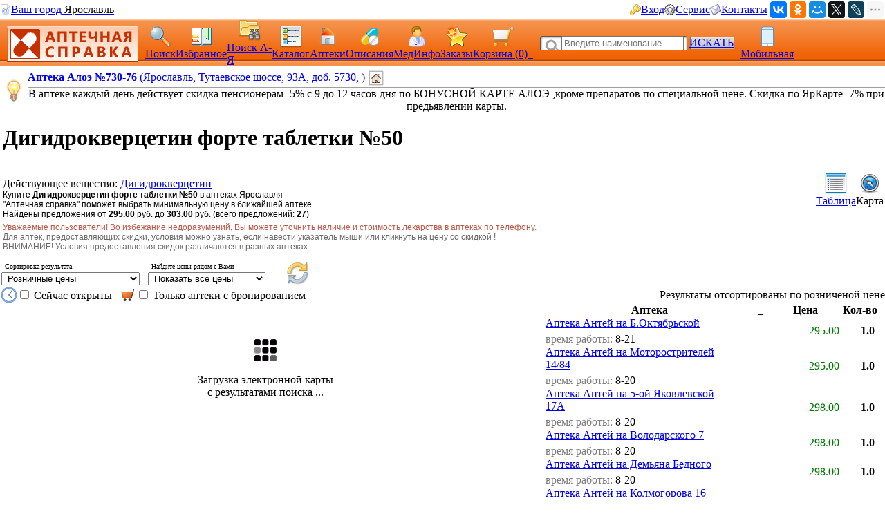

--- FILE ---
content_type: text/html; charset=CP1251
request_url: https://med.yar.ru/tovar_map?rs=1&klec=38845&kdlec=0&sort=1
body_size: 179614
content:


         

        <!DOCTYPE HTML PUBLIC "-//W3C//DTD HTML 4.0 Transitional//EN"> 
        <html> 
        <head> 
            <Title>Дигидрокверцетин форте таблетки №50 - цены на карте в аптеках Ярославля, бронирование на сайте Аптечная справка, скидки и акции</title> 
            <meta HTTP-EQUIV="Content-Type" CONTENT="text/html; charset=windows-1251"> 
            <meta name="keywords" content="Дигидрокверцетин форте таблетки №50 цены, купить, аптеки, аптечная справка Ярославль, цены на лекарства, поиск лекарств, ветеринарные аптеки, справочная аптек"> 
            <meta name="description" content="Просмотрите на карте предложения Дигидрокверцетин форте таблетки №50 в аптеках Ярославля по цене от 295.00 руб. Выберите лучшую цену в ближайшей аптеке. Ознакомьтесь с инструкцией. Сервис Аптечная справка"> 
			<meta name="viewport" content="width=device-width,initial-scale=1.0"/>
			<meta name="HandheldFriendly" content="true" />
			<meta name="MobileOptimized" content="width" />
			<meta name="apple-mobile-web-app-capable" content="yes" />
            <link rel='stylesheet' type='text/css' href='/css/pp_lib.css' />
            <link rel='stylesheet' type='text/css' href='/css/style1.css' />
            <link rel='stylesheet' type='text/css' href='/css/a2_style.css?20221014' />
            <link rel='stylesheet' type='text/css' href='/css/a2_grid.css' />
            <link rel='stylesheet' type='text/css' href='/css/a2_style.css' />
            <link rel='stylesheet' type='text/css' href='/css/a2_form_dlg.css' />
            <link rel='stylesheet' type='text/css' href='/css/pp_js_proc.css' />
            <link rel='stylesheet' type='text/css' href='/css/a2_menu.css' />
            <link rel='stylesheet' type='text/css' href='/css/a2_form_login.css' />
            <script language='JavaScript' src='/js/jquery/jquery-1.11.2.min.js'></script>
            <script language='JavaScript' src='/js/a2_js_proc.js'></script>
            <script language='JavaScript' src='/js/pp_js_proc.js?20240122'></script>
            <script language='JavaScript' src='/js/jquery/jquery.cookie.js'></script>
            <script language='JavaScript' src='/js/jquery/jquery-migrate-1.2.1.js'></script>
            <script language='JavaScript' src='/js/jquery/jquery.autocomplete.min.js'></script>
            <script language='JavaScript' src='/js/jquery/jquery.stickytableheaders.min.js'></script>
            <script language='JavaScript' src='/js/jquery/jquery.cookie.js'></script>
            <script language='JavaScript' src='/js/a2_js_proc.js'></script>
            <script language='JavaScript' src='/js/pp_js_proc.js'></script>
            <script language='JavaScript' src='/js/a2_ymap.js'></script>
            <script language='JavaScript' src='/js/jquery/jquery.stickytableheaders.min.js'></script>
            <link rel="SHORTCUT ICON" href="/img/favicon.png" type="image/x-icon">
             
        </head> 
        <body marginwidth="0" marginheight="0" topmargin="0" bottommargin="0" leftmargin="0" rightmargin="0" bgcolor="#FFFFFF"> 
        <!-- <body>  --> 
	<script type="text/javascript" language="javascript">
	
		var basket_arr		= [];		// массив ид. ЛС в корзине
		var app_domain		= '.med.yar.ru';
		var app_root_path	= '/';
		var app_wurl_path	= '/';
		var app_wimg_path	= '/img/';

		// **************************************************
		// Обработка региона
		// **************************************************
		function reg_display_all() {
			$('#reg_choice').css('display','none');
			$('#reg_list').css('display','block');
			$('#reg_detail').css('display','none');
			$('#dlg_close').css('display','none');
		}

		function reg_choice() {
			pp_mess("Выберите Ваш город"," <div id='reg_choice' key_reg=2 style=' padding:0px;'><a href='javascript:reg_display_all();' style='color:#004080;margin:0px;padding:0px;font-size:14px; text-decoration:underline; text-decoration-style:dashed;'>Изменить область/регион</a></div><div key_reg=2 style=' border-top: 1px solid #004080;height:1px;margin-top:4px;' ></div><div id='reg_list' style='display:none;' ><div style='padding-top:10px;padding-bottom:5px;color:#3F3F3F;font-size:16px;cursor:pointer;text-decoration:none;' onclick='reg_list_flt(\"029\");' ><span style='border-bottom: 1px dashed #3F3F3F;'>Архангельская область</style></div><div style='padding-top:10px;padding-bottom:5px;color:#3F3F3F;font-size:16px;cursor:pointer;text-decoration:none;' onclick='reg_list_flt(\"033\");' ><span style='border-bottom: 1px dashed #3F3F3F;'>Владимирская область</style></div><div style='padding-top:10px;padding-bottom:5px;color:#3F3F3F;font-size:16px;cursor:pointer;text-decoration:none;' onclick='reg_list_flt(\"035\");' ><span style='border-bottom: 1px dashed #3F3F3F;'>Вологодская область</style></div><div style='padding-top:10px;padding-bottom:5px;color:#3F3F3F;font-size:16px;cursor:pointer;text-decoration:none;' onclick='reg_list_flt(\"037\");' ><span style='border-bottom: 1px dashed #3F3F3F;'>Ивановская область</style></div><div style='padding-top:10px;padding-bottom:5px;color:#3F3F3F;font-size:16px;cursor:pointer;text-decoration:none;' onclick='reg_list_flt(\"040\");' ><span style='border-bottom: 1px dashed #3F3F3F;'>Калужская область</style></div><div style='padding-top:10px;padding-bottom:5px;color:#3F3F3F;font-size:16px;cursor:pointer;text-decoration:none;' onclick='reg_list_flt(\"043\");' ><span style='border-bottom: 1px dashed #3F3F3F;'>Кировская область</style></div><div style='padding-top:10px;padding-bottom:5px;color:#3F3F3F;font-size:16px;cursor:pointer;text-decoration:none;' onclick='reg_list_flt(\"044\");' ><span style='border-bottom: 1px dashed #3F3F3F;'>Костромская область</style></div><div style='padding-top:10px;padding-bottom:5px;color:#3F3F3F;font-size:16px;cursor:pointer;text-decoration:none;' onclick='reg_list_flt(\"048\");' ><span style='border-bottom: 1px dashed #3F3F3F;'>Липецкая область</style></div><div style='padding-top:10px;padding-bottom:5px;color:#3F3F3F;font-size:16px;cursor:pointer;text-decoration:none;' onclick='reg_list_flt(\"051\");' ><span style='border-bottom: 1px dashed #3F3F3F;'>Мурманская область</style></div><div style='padding-top:10px;padding-bottom:5px;color:#3F3F3F;font-size:16px;cursor:pointer;text-decoration:none;' onclick='reg_list_flt(\"052\");' ><span style='border-bottom: 1px dashed #3F3F3F;'>Нижегородская область</style></div><div style='padding-top:10px;padding-bottom:5px;color:#3F3F3F;font-size:16px;cursor:pointer;text-decoration:none;' onclick='reg_list_flt(\"062\");' ><span style='border-bottom: 1px dashed #3F3F3F;'>Рязанская область</style></div><div style='padding-top:10px;padding-bottom:5px;color:#3F3F3F;font-size:16px;cursor:pointer;text-decoration:none;' onclick='reg_list_flt(\"067\");' ><span style='border-bottom: 1px dashed #3F3F3F;'>Смоленская область</style></div><div style='padding-top:10px;padding-bottom:5px;color:#3F3F3F;font-size:16px;cursor:pointer;text-decoration:none;' onclick='reg_list_flt(\"069\");' ><span style='border-bottom: 1px dashed #3F3F3F;'>Тверская область</style></div><div style='padding-top:10px;padding-bottom:5px;color:#3F3F3F;font-size:16px;cursor:pointer;text-decoration:none;' onclick='reg_list_flt(\"076\");' ><span style='border-bottom: 1px dashed #3F3F3F;'>Ярославская область</style></div></div><div id='reg_detail' style='display:block;' ><div key_reg=1 reg_cd='029' style='padding-top:10px;padding-bottom:5px;color:#3F3F3F;font-size:16px;cursor:pointer;text-decoration:none;display:none;' onclick='reg_list_flt(\"029\");' >Архангельская область</div><div key_reg=0  reg_cd='029' style='padding:2px;display:none;'><a href='https://med.yar.ru/?reg_cd=ARH' style='color:#004080;text-decoration:none;border-bottom: 1px dashed #3F3F3F;'>Архангельск</a></div><div key_reg=0  reg_cd='029' style='padding:2px;display:none;'><a href='https://med.yar.ru/?reg_cd=K29' style='color:#004080;text-decoration:none;border-bottom: 1px dashed #3F3F3F;'>Котлас</a></div><div key_reg=0  reg_cd='029' style='padding:2px;display:none;'><a href='https://med.yar.ru/?reg_cd=S29' style='color:#004080;text-decoration:none;border-bottom: 1px dashed #3F3F3F;'>Северодвинск</a></div><div key_reg=1 reg_cd='033' style='padding-top:10px;padding-bottom:5px;color:#3F3F3F;font-size:16px;cursor:pointer;text-decoration:none;display:none;' onclick='reg_list_flt(\"033\");' >Владимирская область</div><div key_reg=0  reg_cd='033' style='padding:2px;display:none;'><a href='https://vladimir.aptspr.ru/?reg_cd=VLA' style='color:#004080;text-decoration:none;border-bottom: 1px dashed #3F3F3F;'>Владимир</a></div><div key_reg=0  reg_cd='033' style='padding:2px;display:none;'><a href='https://vladimir.aptspr.ru/?reg_cd=A33' style='color:#004080;text-decoration:none;border-bottom: 1px dashed #3F3F3F;'>Александров</a></div><div key_reg=0  reg_cd='033' style='padding:2px;display:none;'><a href='https://vladimir.aptspr.ru/?reg_cd=V33' style='color:#004080;text-decoration:none;border-bottom: 1px dashed #3F3F3F;'>Вязники</a></div><div key_reg=0  reg_cd='033' style='padding:2px;display:none;'><a href='https://vladimir.aptspr.ru/?reg_cd=G33' style='color:#004080;text-decoration:none;border-bottom: 1px dashed #3F3F3F;'>Гороховец</a></div><div key_reg=0  reg_cd='033' style='padding:2px;display:none;'><a href='https://vladimir.aptspr.ru/?reg_cd=H33' style='color:#004080;text-decoration:none;border-bottom: 1px dashed #3F3F3F;'>Гусь-Хрустальный</a></div><div key_reg=0  reg_cd='033' style='padding:2px;display:none;'><a href='https://vladimir.aptspr.ru/?reg_cd=K33' style='color:#004080;text-decoration:none;border-bottom: 1px dashed #3F3F3F;'>Ковров</a></div><div key_reg=0  reg_cd='033' style='padding:2px;display:none;'><a href='https://vladimir.aptspr.ru/?reg_cd=L33' style='color:#004080;text-decoration:none;border-bottom: 1px dashed #3F3F3F;'>Кольчугино</a></div><div key_reg=0  reg_cd='033' style='padding:2px;display:none;'><a href='https://vladimir.aptspr.ru/?reg_cd=M33' style='color:#004080;text-decoration:none;border-bottom: 1px dashed #3F3F3F;'>Меленки</a></div><div key_reg=0  reg_cd='033' style='padding:2px;display:none;'><a href='https://vladimir.aptspr.ru/?reg_cd=U33' style='color:#004080;text-decoration:none;border-bottom: 1px dashed #3F3F3F;'>Муром</a></div><div key_reg=0  reg_cd='033' style='padding:2px;display:none;'><a href='https://vladimir.aptspr.ru/?reg_cd=P33' style='color:#004080;text-decoration:none;border-bottom: 1px dashed #3F3F3F;'>Покров</a></div><div key_reg=1 reg_cd='035' style='padding-top:10px;padding-bottom:5px;color:#3F3F3F;font-size:16px;cursor:pointer;text-decoration:none;display:none;' onclick='reg_list_flt(\"035\");' >Вологодская область</div><div key_reg=0  reg_cd='035' style='padding:2px;display:none;'><a href='https://vologda.aptspr.ru/?reg_cd=VOL' style='color:#004080;text-decoration:none;border-bottom: 1px dashed #3F3F3F;'>Вологда</a></div><div key_reg=0  reg_cd='035' style='padding:2px;display:none;'><a href='https://vologda.aptspr.ru/?reg_cd=CHE' style='color:#004080;text-decoration:none;border-bottom: 1px dashed #3F3F3F;'>Череповец</a></div><div key_reg=0  reg_cd='035' style='padding:2px;display:none;'><a href='https://vologda.aptspr.ru/?reg_cd=S35' style='color:#004080;text-decoration:none;border-bottom: 1px dashed #3F3F3F;'>Сокол</a></div><div key_reg=1 reg_cd='037' style='padding-top:10px;padding-bottom:5px;color:#3F3F3F;font-size:16px;cursor:pointer;text-decoration:none;display:none;' onclick='reg_list_flt(\"037\");' >Ивановская область</div><div key_reg=0  reg_cd='037' style='padding:2px;display:none;'><a href='https://ivanovo.aptspr.ru?reg_cd=IVA' style='color:#004080;text-decoration:none;border-bottom: 1px dashed #3F3F3F;'>Иваново</a></div><div key_reg=0  reg_cd='037' style='padding:2px;display:none;'><a href='https://ivanovo.aptspr.ru?reg_cd=K37' style='color:#004080;text-decoration:none;border-bottom: 1px dashed #3F3F3F;'>Кинешма</a></div><div key_reg=0  reg_cd='037' style='padding:2px;display:none;'><a href='https://ivanovo.aptspr.ru?reg_cd=R37' style='color:#004080;text-decoration:none;border-bottom: 1px dashed #3F3F3F;'>Родники</a></div><div key_reg=0  reg_cd='037' style='padding:2px;display:none;'><a href='https://ivanovo.aptspr.ru?reg_cd=S37' style='color:#004080;text-decoration:none;border-bottom: 1px dashed #3F3F3F;'>Шуя</a></div><div key_reg=1 reg_cd='040' style='padding-top:10px;padding-bottom:5px;color:#3F3F3F;font-size:16px;cursor:pointer;text-decoration:none;display:none;' onclick='reg_list_flt(\"040\");' >Калужская область</div><div key_reg=0  reg_cd='040' style='padding:2px;display:none;'><a href='https://med.yar.ru/?reg_cd=KAL' style='color:#004080;text-decoration:none;border-bottom: 1px dashed #3F3F3F;'>Калуга</a></div><div key_reg=0  reg_cd='040' style='padding:2px;display:none;'><a href='https://med.yar.ru/?reg_cd=O40' style='color:#004080;text-decoration:none;border-bottom: 1px dashed #3F3F3F;'>Обнинск</a></div><div key_reg=1 reg_cd='043' style='padding-top:10px;padding-bottom:5px;color:#3F3F3F;font-size:16px;cursor:pointer;text-decoration:none;display:none;' onclick='reg_list_flt(\"043\");' >Кировская область</div><div key_reg=0  reg_cd='043' style='padding:2px;display:none;'><a href='https://kirov.aptspr.ru?reg_cd=KIR' style='color:#004080;text-decoration:none;border-bottom: 1px dashed #3F3F3F;'>Киров</a></div><div key_reg=0  reg_cd='043' style='padding:2px;display:none;'><a href='https://kirov.aptspr.ru?reg_cd=B43' style='color:#004080;text-decoration:none;border-bottom: 1px dashed #3F3F3F;'>Белая Холуница</a></div><div key_reg=0  reg_cd='043' style='padding:2px;display:none;'><a href='https://kirov.aptspr.ru?reg_cd=P43' style='color:#004080;text-decoration:none;border-bottom: 1px dashed #3F3F3F;'>Вятские поляны</a></div><div key_reg=0  reg_cd='043' style='padding:2px;display:none;'><a href='https://kirov.aptspr.ru?reg_cd=Z43' style='color:#004080;text-decoration:none;border-bottom: 1px dashed #3F3F3F;'>Зуевка </a></div><div key_reg=0  reg_cd='043' style='padding:2px;display:none;'><a href='https://kirov.aptspr.ru?reg_cd=K43' style='color:#004080;text-decoration:none;border-bottom: 1px dashed #3F3F3F;'>Кирово-Чепецк</a></div><div key_reg=0  reg_cd='043' style='padding:2px;display:none;'><a href='https://kirov.aptspr.ru?reg_cd=T43' style='color:#004080;text-decoration:none;border-bottom: 1px dashed #3F3F3F;'>Котельнич</a></div><div key_reg=0  reg_cd='043' style='padding:2px;display:none;'><a href='https://kirov.aptspr.ru?reg_cd=M43' style='color:#004080;text-decoration:none;border-bottom: 1px dashed #3F3F3F;'>Малмыж </a></div><div key_reg=0  reg_cd='043' style='padding:2px;display:none;'><a href='https://kirov.aptspr.ru?reg_cd=N43' style='color:#004080;text-decoration:none;border-bottom: 1px dashed #3F3F3F;'>Нолинск</a></div><div key_reg=0  reg_cd='043' style='padding:2px;display:none;'><a href='https://kirov.aptspr.ru?reg_cd=U43' style='color:#004080;text-decoration:none;border-bottom: 1px dashed #3F3F3F;'>Омутнинск</a></div><div key_reg=0  reg_cd='043' style='padding:2px;display:none;'><a href='https://kirov.aptspr.ru?reg_cd=O43' style='color:#004080;text-decoration:none;border-bottom: 1px dashed #3F3F3F;'>Кировская область</a></div><div key_reg=0  reg_cd='043' style='padding:2px;display:none;'><a href='https://kirov.aptspr.ru?reg_cd=S43' style='color:#004080;text-decoration:none;border-bottom: 1px dashed #3F3F3F;'>Слободской </a></div><div key_reg=0  reg_cd='043' style='padding:2px;display:none;'><a href='https://kirov.aptspr.ru?reg_cd=V43' style='color:#004080;text-decoration:none;border-bottom: 1px dashed #3F3F3F;'>Советск</a></div><div key_reg=0  reg_cd='043' style='padding:2px;display:none;'><a href='https://kirov.aptspr.ru?reg_cd=R43' style='color:#004080;text-decoration:none;border-bottom: 1px dashed #3F3F3F;'>Уржум</a></div><div key_reg=1 reg_cd='044' style='padding-top:10px;padding-bottom:5px;color:#3F3F3F;font-size:16px;cursor:pointer;text-decoration:none;display:none;' onclick='reg_list_flt(\"044\");' >Костромская область</div><div key_reg=0  reg_cd='044' style='padding:2px;display:none;'><a href='https://apteki44.ru/?reg_cd=KOS' style='color:#004080;text-decoration:none;border-bottom: 1px dashed #3F3F3F;'>Кострома</a></div><div key_reg=0  reg_cd='044' style='padding:2px;display:none;'><a href='https://apteki44.ru/?reg_cd=B44' style='color:#004080;text-decoration:none;border-bottom: 1px dashed #3F3F3F;'>Буй</a></div><div key_reg=0  reg_cd='044' style='padding:2px;display:none;'><a href='https://apteki44.ru/?reg_cd=VGR' style='color:#004080;text-decoration:none;border-bottom: 1px dashed #3F3F3F;'>Волгореченск</a></div><div key_reg=0  reg_cd='044' style='padding:2px;display:none;'><a href='https://apteki44.ru/?reg_cd=N44' style='color:#004080;text-decoration:none;border-bottom: 1px dashed #3F3F3F;'>Нерехта</a></div><div key_reg=1 reg_cd='048' style='padding-top:10px;padding-bottom:5px;color:#3F3F3F;font-size:16px;cursor:pointer;text-decoration:none;display:none;' onclick='reg_list_flt(\"048\");' >Липецкая область</div><div key_reg=0  reg_cd='048' style='padding:2px;display:none;'><a href='https://lipetsk.aptspr.ru/?reg_cd=LIP' style='color:#004080;text-decoration:none;border-bottom: 1px dashed #3F3F3F;'>Липецк</a></div><div key_reg=0  reg_cd='048' style='padding:2px;display:none;'><a href='https://lipetsk.aptspr.ru/?reg_cd=G48' style='color:#004080;text-decoration:none;border-bottom: 1px dashed #3F3F3F;'>Грязи</a></div><div key_reg=0  reg_cd='048' style='padding:2px;display:none;'><a href='https://lipetsk.aptspr.ru/?reg_cd=E48' style='color:#004080;text-decoration:none;border-bottom: 1px dashed #3F3F3F;'>Елец</a></div><div key_reg=1 reg_cd='051' style='padding-top:10px;padding-bottom:5px;color:#3F3F3F;font-size:16px;cursor:pointer;text-decoration:none;display:none;' onclick='reg_list_flt(\"051\");' >Мурманская область</div><div key_reg=0  reg_cd='051' style='padding:2px;display:none;'><a href='https://murmansk.aptspr.ru?reg_cd=MUR' style='color:#004080;text-decoration:none;border-bottom: 1px dashed #3F3F3F;'>Мурманск</a></div><div key_reg=0  reg_cd='051' style='padding:2px;display:none;'><a href='https://murmansk.aptspr.ru?reg_cd=A51' style='color:#004080;text-decoration:none;border-bottom: 1px dashed #3F3F3F;'>Апатиты </a></div><div key_reg=0  reg_cd='051' style='padding:2px;display:none;'><a href='https://murmansk.aptspr.ru?reg_cd=O51' style='color:#004080;text-decoration:none;border-bottom: 1px dashed #3F3F3F;'>Оленегорск</a></div><div key_reg=0  reg_cd='051' style='padding:2px;display:none;'><a href='https://murmansk.aptspr.ru?reg_cd=S51' style='color:#004080;text-decoration:none;border-bottom: 1px dashed #3F3F3F;'>Североморск</a></div><div key_reg=1 reg_cd='052' style='padding-top:10px;padding-bottom:5px;color:#3F3F3F;font-size:16px;cursor:pointer;text-decoration:none;display:none;' onclick='reg_list_flt(\"052\");' >Нижегородская область</div><div key_reg=0  reg_cd='052' style='padding:2px;display:none;'><a href='https://nn.aptspr.ru/?reg_cd=NOV' style='color:#004080;text-decoration:none;border-bottom: 1px dashed #3F3F3F;'>Нижний Новгород</a></div><div key_reg=0  reg_cd='052' style='padding:2px;display:none;'><a href='https://nn.aptspr.ru/?reg_cd=A52' style='color:#004080;text-decoration:none;border-bottom: 1px dashed #3F3F3F;'>Арзамас</a></div><div key_reg=0  reg_cd='052' style='padding:2px;display:none;'><a href='https://nn.aptspr.ru/?reg_cd=B52' style='color:#004080;text-decoration:none;border-bottom: 1px dashed #3F3F3F;'>Балахна</a></div><div key_reg=0  reg_cd='052' style='padding:2px;display:none;'><a href='https://nn.aptspr.ru/?reg_cd=W52' style='color:#004080;text-decoration:none;border-bottom: 1px dashed #3F3F3F;'>Богородск</a></div><div key_reg=0  reg_cd='052' style='padding:2px;display:none;'><a href='https://nn.aptspr.ru/?reg_cd=E52' style='color:#004080;text-decoration:none;border-bottom: 1px dashed #3F3F3F;'>Бор</a></div><div key_reg=0  reg_cd='052' style='padding:2px;display:none;'><a href='https://nn.aptspr.ru/?reg_cd=V52' style='color:#004080;text-decoration:none;border-bottom: 1px dashed #3F3F3F;'>Выкса</a></div><div key_reg=0  reg_cd='052' style='padding:2px;display:none;'><a href='https://nn.aptspr.ru/?reg_cd=G52' style='color:#004080;text-decoration:none;border-bottom: 1px dashed #3F3F3F;'>Городец</a></div><div key_reg=0  reg_cd='052' style='padding:2px;display:none;'><a href='https://nn.aptspr.ru/?reg_cd=D52' style='color:#004080;text-decoration:none;border-bottom: 1px dashed #3F3F3F;'>Дзержинск</a></div><div key_reg=0  reg_cd='052' style='padding:2px;display:none;'><a href='https://nn.aptspr.ru/?reg_cd=Z52' style='color:#004080;text-decoration:none;border-bottom: 1px dashed #3F3F3F;'>Заволжье</a></div><div key_reg=0  reg_cd='052' style='padding:2px;display:none;'><a href='https://nn.aptspr.ru/?reg_cd=K52' style='color:#004080;text-decoration:none;border-bottom: 1px dashed #3F3F3F;'>Кстово</a></div><div key_reg=0  reg_cd='052' style='padding:2px;display:none;'><a href='https://nn.aptspr.ru/?reg_cd=J52' style='color:#004080;text-decoration:none;border-bottom: 1px dashed #3F3F3F;'>Кулебаки</a></div><div key_reg=0  reg_cd='052' style='padding:2px;display:none;'><a href='https://nn.aptspr.ru/?reg_cd=I52' style='color:#004080;text-decoration:none;border-bottom: 1px dashed #3F3F3F;'>Лукоянов</a></div><div key_reg=0  reg_cd='052' style='padding:2px;display:none;'><a href='https://nn.aptspr.ru/?reg_cd=L52' style='color:#004080;text-decoration:none;border-bottom: 1px dashed #3F3F3F;'>Лысково</a></div><div key_reg=0  reg_cd='052' style='padding:2px;display:none;'><a href='https://nn.aptspr.ru/?reg_cd=N52' style='color:#004080;text-decoration:none;border-bottom: 1px dashed #3F3F3F;'>Навашино</a></div><div key_reg=0  reg_cd='052' style='padding:2px;display:none;'><a href='https://nn.aptspr.ru/?reg_cd=P52' style='color:#004080;text-decoration:none;border-bottom: 1px dashed #3F3F3F;'>Павлово</a></div><div key_reg=0  reg_cd='052' style='padding:2px;display:none;'><a href='https://nn.aptspr.ru/?reg_cd=S52' style='color:#004080;text-decoration:none;border-bottom: 1px dashed #3F3F3F;'>Саров</a></div><div key_reg=0  reg_cd='052' style='padding:2px;display:none;'><a href='https://nn.aptspr.ru/?reg_cd=X52' style='color:#004080;text-decoration:none;border-bottom: 1px dashed #3F3F3F;'>Сергач</a></div><div key_reg=0  reg_cd='052' style='padding:2px;display:none;'><a href='https://nn.aptspr.ru/?reg_cd=U52' style='color:#004080;text-decoration:none;border-bottom: 1px dashed #3F3F3F;'>Урень</a></div><div key_reg=0  reg_cd='052' style='padding:2px;display:none;'><a href='https://nn.aptspr.ru/?reg_cd=M52' style='color:#004080;text-decoration:none;border-bottom: 1px dashed #3F3F3F;'>Чкаловск</a></div><div key_reg=0  reg_cd='052' style='padding:2px;display:none;'><a href='https://nn.aptspr.ru/?reg_cd=T52' style='color:#004080;text-decoration:none;border-bottom: 1px dashed #3F3F3F;'>Шахунья</a></div><div key_reg=0  reg_cd='052' style='padding:2px;display:none;'><a href='https://nn.aptspr.ru/?reg_cd=Q52' style='color:#004080;text-decoration:none;border-bottom: 1px dashed #3F3F3F;'>пос. Ардатов   </a></div><div key_reg=0  reg_cd='052' style='padding:2px;display:none;'><a href='https://nn.aptspr.ru/?reg_cd=F52' style='color:#004080;text-decoration:none;border-bottom: 1px dashed #3F3F3F;'>д. Афонино</a></div><div key_reg=0  reg_cd='052' style='padding:2px;display:none;'><a href='https://nn.aptspr.ru/?reg_cd=R52' style='color:#004080;text-decoration:none;border-bottom: 1px dashed #3F3F3F;'>с. Дивеево</a></div><div key_reg=0  reg_cd='052' style='padding:2px;display:none;'><a href='https://nn.aptspr.ru/?reg_cd=H52' style='color:#004080;text-decoration:none;border-bottom: 1px dashed #3F3F3F;'>пос. Красные Баки</a></div><div key_reg=0  reg_cd='052' style='padding:2px;display:none;'><a href='https://nn.aptspr.ru/?reg_cd=O52' style='color:#004080;text-decoration:none;border-bottom: 1px dashed #3F3F3F;'>Аптеки в районах области</a></div><div key_reg=1 reg_cd='062' style='padding-top:10px;padding-bottom:5px;color:#3F3F3F;font-size:16px;cursor:pointer;text-decoration:none;display:none;' onclick='reg_list_flt(\"062\");' >Рязанская область</div><div key_reg=0  reg_cd='062' style='padding:2px;display:none;'><a href='https://med.yar.ru/?reg_cd=RZN' style='color:#004080;text-decoration:none;border-bottom: 1px dashed #3F3F3F;'>Рязань</a></div><div key_reg=1 reg_cd='067' style='padding-top:10px;padding-bottom:5px;color:#3F3F3F;font-size:16px;cursor:pointer;text-decoration:none;display:none;' onclick='reg_list_flt(\"067\");' >Смоленская область</div><div key_reg=0  reg_cd='067' style='padding:2px;display:none;'><a href='https://smolensk.aptspr.ru/?reg_cd=SMO' style='color:#004080;text-decoration:none;border-bottom: 1px dashed #3F3F3F;'>Смоленск</a></div><div key_reg=0  reg_cd='067' style='padding:2px;display:none;'><a href='https://smolensk.aptspr.ru/?reg_cd=SM1' style='color:#004080;text-decoration:none;border-bottom: 1px dashed #3F3F3F;'>Аптеки в области</a></div><div key_reg=1 reg_cd='069' style='padding-top:10px;padding-bottom:5px;color:#3F3F3F;font-size:16px;cursor:pointer;text-decoration:none;display:none;' onclick='reg_list_flt(\"069\");' >Тверская область</div><div key_reg=0  reg_cd='069' style='padding:2px;display:none;'><a href='https://tver.aptspr.ru/?reg_cd=TVE' style='color:#004080;text-decoration:none;border-bottom: 1px dashed #3F3F3F;'>Тверь</a></div><div key_reg=0  reg_cd='069' style='padding:2px;display:none;'><a href='https://tver.aptspr.ru/?reg_cd=TBE' style='color:#004080;text-decoration:none;border-bottom: 1px dashed #3F3F3F;'>Бежецк</a></div><div key_reg=0  reg_cd='069' style='padding:2px;display:none;'><a href='https://tver.aptspr.ru/?reg_cd=TKA' style='color:#004080;text-decoration:none;border-bottom: 1px dashed #3F3F3F;'>Кашин</a></div><div key_reg=0  reg_cd='069' style='padding:2px;display:none;'><a href='https://tver.aptspr.ru/?reg_cd=TKI' style='color:#004080;text-decoration:none;border-bottom: 1px dashed #3F3F3F;'>Кимры</a></div><div key_reg=0  reg_cd='069' style='padding:2px;display:none;'><a href='https://tver.aptspr.ru/?reg_cd=TKO' style='color:#004080;text-decoration:none;border-bottom: 1px dashed #3F3F3F;'>Конаково</a></div><div key_reg=0  reg_cd='069' style='padding:2px;display:none;'><a href='https://tver.aptspr.ru/?reg_cd=TRZ' style='color:#004080;text-decoration:none;border-bottom: 1px dashed #3F3F3F;'>Ржев</a></div><div key_reg=0  reg_cd='069' style='padding:2px;display:none;'><a href='https://tver.aptspr.ru/?reg_cd=TVV' style='color:#004080;text-decoration:none;border-bottom: 1px dashed #3F3F3F;'>Вышний Волочёк</a></div><div key_reg=0  reg_cd='069' style='padding:2px;display:none;'><a href='https://tver.aptspr.ru/?reg_cd=TK2' style='color:#004080;text-decoration:none;border-bottom: 1px dashed #3F3F3F;'>Калязин</a></div><div key_reg=1 reg_cd='076' style='padding-top:10px;padding-bottom:5px;color:#3F3F3F;font-size:16px;cursor:pointer;text-decoration:none;display:block;' onclick='reg_list_flt(\"076\");' >Ярославская область</div><div key_reg=0  reg_cd='076' style='padding:2px;display:block;'><a href='https://med.yar.ru/?reg_cd=YAR' style='color:#004080;text-decoration:none;border-bottom: 1px dashed #3F3F3F;'>Ярославль</a></div><div key_reg=0  reg_cd='076' style='padding:2px;display:block;'><a href='https://ribinsk.aptspr.ru' style='color:#004080;text-decoration:none;border-bottom: 1px dashed #3F3F3F;'>Рыбинск</a></div><div key_reg=0  reg_cd='076' style='padding:2px;display:block;'><a href='https://med.yar.ru/?reg_cd=GAV' style='color:#004080;text-decoration:none;border-bottom: 1px dashed #3F3F3F;'>Гаврилов Ям</a></div><div key_reg=0  reg_cd='076' style='padding:2px;display:block;'><a href='https://med.yar.ru/?reg_cd=D76' style='color:#004080;text-decoration:none;border-bottom: 1px dashed #3F3F3F;'>Данилов</a></div><div key_reg=0  reg_cd='076' style='padding:2px;display:block;'><a href='https://med.yar.ru/?reg_cd=L76' style='color:#004080;text-decoration:none;border-bottom: 1px dashed #3F3F3F;'>Любим</a></div><div key_reg=0  reg_cd='076' style='padding:2px;display:block;'><a href='https://med.yar.ru/?reg_cd=PER' style='color:#004080;text-decoration:none;border-bottom: 1px dashed #3F3F3F;'>Переславль-Залесский</a></div><div key_reg=0  reg_cd='076' style='padding:2px;display:block;'><a href='https://rostov.aptspr.ru' style='color:#004080;text-decoration:none;border-bottom: 1px dashed #3F3F3F;'>Ростов</a></div><div key_reg=0  reg_cd='076' style='padding:2px;display:block;'><a href='https://med.yar.ru/?reg_cd=TUT' style='color:#004080;text-decoration:none;border-bottom: 1px dashed #3F3F3F;'>Тутаев</a></div><div key_reg=0  reg_cd='076' style='padding:2px;display:block;'><a href='https://med.yar.ru/?reg_cd=UGL' style='color:#004080;text-decoration:none;border-bottom: 1px dashed #3F3F3F;'>Углич</a></div><div key_reg=0  reg_cd='076' style='padding:2px;display:block;'><a href='https://med.yar.ru/?reg_cd=O76' style='color:#004080;text-decoration:none;border-bottom: 1px dashed #3F3F3F;'>Пошехонье</a></div><div key_reg=0  reg_cd='076' style='padding:2px;display:block;'><a href='https://med.yar.ru/?reg_cd=N76' style='color:#004080;text-decoration:none;border-bottom: 1px dashed #3F3F3F;'>Некрасовское</a></div><div key_reg=0  reg_cd='076' style='padding:2px;display:block;'><a href='https://med.yar.ru/?reg_cd=P76' style='color:#004080;text-decoration:none;border-bottom: 1px dashed #3F3F3F;'>Петровское</a></div><div key_reg=0  reg_cd='076' style='padding:2px;display:block;'><a href='https://med.yar.ru/?reg_cd=YBP' style='color:#004080;text-decoration:none;border-bottom: 1px dashed #3F3F3F;'>пос. Борисоглебский</a></div><div key_reg=0  reg_cd='076' style='padding:2px;display:block;'><a href='https://med.yar.ru/?reg_cd=YBS' style='color:#004080;text-decoration:none;border-bottom: 1px dashed #3F3F3F;'>пос. Семибратово</a></div><div key_reg=0  reg_cd='*076' style='padding:2px;display:none;'><a href='https://med.yar.ru/?reg_cd=K76' style='color:#004080;text-decoration:none;border-bottom: 1px dashed #3F3F3F;'>Ярославский р-он</a></div><div key_reg=0  reg_cd='076' style='padding:2px;display:block;'><a href='https://med.yar.ru/?reg_cd=M76' style='color:#004080;text-decoration:none;border-bottom: 1px dashed #3F3F3F;'>Ярославский р-он, пос. Михайловское</a></div><div key_reg=0  reg_cd='*076' style='padding:2px;display:none;'><a href='https://med.yar.ru/?reg_cd=KAR' style='color:#004080;text-decoration:none;border-bottom: 1px dashed #3F3F3F;'>Ярославский р-он, д. Карабиха</a></div></div><br>");
			var reg_pcd='076';
			reg_list_flt(reg_pcd);
		}

		function reg_list_flt(reg_cd) {
			if (reg_cd=="") {
				reg_display_all();
			} else {	
				// alert(reg_cd);
				$('#reg_choice').css('display','block');
				$('#reg_list').css('display','none');
				$('#reg_detail').css('display','block');

				$('[key_reg = 0]').css('display','none');
				$('[key_reg = 1]').css('display','none');
				$('[reg_cd='+reg_cd+']').css('display','block');
				$('#dlg_close').css('display','none');
			}
		}

		
		// **************************************************
		// Обработка корзины
		// **************************************************
		// **************************************************
		// Добавить пункт в панель выбранных ЛС 
		// **************************************************
		function basket_item_add(apt_num,ls_id,ls_price,ls_cnt,cls_name) {
			// ==================================================
			// Если строки нет, то добавить ее
			// ==================================================
			var item_id		= apt_num+'_'+ls_id+'_'+ls_price.replace('.','n');
			var old_str		= $.cookie('basket_str');
			var info_str	= '<span style="font-size:11px;color:#808080;">Для заказа на бронирование перейдите в корзину и оформите заказ по каждой аптеке отдельно</span>';
			var basket_str	= '<a href="/basket" style="border-bottom: 1px dashed #808080;" >'
							+'<img class="ch_img" src="/img/shopping_basketred_04.png" >&nbsp;Перейти в корзину</img></a>';
			
			if (old_str==undefined) {
				old_str	= "";
			}
			// init cnt
			if (ls_cnt=="" || ls_cnt=="0" || ls_cnt==undefined) {
				ls_cnt	= "1";
			}
			if (old_str.indexOf(item_id)==-1) {
				item_id	= item_id+'_'+ls_cnt.replace('.','n');
				basket_arr.push(item_id);
				if (cls_name!="") {
					dlg_info('Корзина',
					    'Товар<br>'
						+'<span style="color:#643200;">'+cls_name+'</span>'
						+'<br>добавлен в корзину!'
						+'<br>'
						+'<br>'
						+info_str
						+'<br><br><br><br>'
						+basket_str
						);
					//alert('Товар: '+cls_name+' добавлен в корзину!');
				}	
			} else {
				if (cls_name!="") {
					dlg_info('Корзина',
					     'Товар<br>'
						+'<span style="color:#643200;">'+cls_name+'</span>'
						+'<br><span style="color:#800000;">уже есть в корзине</span>'
						+'<br>'
						+'<br>'
						+info_str
						+'<br><br><br><br>'
						+basket_str
						);
					//alert('Товар: '+cls_name+' уже есть в корзине!');
				}	
			}
			set_a2_cookie('basket_str',basket_arr);
			basket_info_show();
		}

		// **************************************************
		// Добавить пункт в панель выбранных ЛС 
		// **************************************************
		function basket_item_add_b(apt_num, ls_id, ls_price, ls_priceb, ls_cnt, cls_name) {
			// alert(ls_price+'   '+ls_priceb);
			// ==================================================
			// Если строки нет, то добавить ее
			// ==================================================
			var item_id		= apt_num+'_'+ls_id+'_'+ls_priceb.replace('.','n');
			var old_str		= $.cookie('basket_str');
			var info_str	= '<span style="font-size:11px;color:#808080;">Для заказа на бронирование перейдите в корзину и оформите заказ по каждой аптеке отдельно</span>';
			var basket_str	= '<a href="/basket" style="border-bottom: 1px dashed #808080;" >'
							+'<img class="ch_img" src="/img/shopping_basketred_04.png" >&nbsp;Перейти в корзину</img></a>';
			var price_str	= 'Цена бронирования '+ls_priceb;
			if (ls_priceb>ls_price) {
				price_str	= price_str+'<br><span style="color:#A00000;">ВНИМАНИЕ! Цена бронирования выше розничной!</span><br>';
			}
			
			if (old_str==undefined) {
				old_str	= "";
			}
			// init cnt
			if (ls_cnt=="" || ls_cnt=="0" || ls_cnt==undefined) {
				ls_cnt	= "1";
			}
			if (old_str.indexOf(item_id)==-1) {
				item_id	= item_id+'_'+ls_cnt.replace('.','n');
				basket_arr.push(item_id);
				if (cls_name!="") {
					dlg_info('Корзина',
					    'Товар<br>'
						+'<span style="color:#643200;">'+cls_name+'</span>'
						+'<br>добавлен в корзину!'
						+'<br>'+price_str
						+'<br>'
						+info_str
						+'<br><br><br><br>'
						+basket_str
						);
					//alert('Товар: '+cls_name+' добавлен в корзину!');
				}	
			} else {
				if (cls_name!="") {
					dlg_info('Корзина',
					     'Товар<br>'
						+'<span style="color:#643200;">'+cls_name+'</span>'
						+'<br><span style="color:#800000;">уже есть в корзине</span>'
						+'<br>'
						+'<br>'
						+info_str
						+'<br><br><br><br>'
						+basket_str
						);
					//alert('Товар: '+cls_name+' уже есть в корзине!');
				}	
			}
			set_a2_cookie('basket_str',basket_arr);
			basket_info_show();
		}

		// **************************************************
		// Добавить строку кодов в корзину
		// **************************************************
		function basket_itemstr_add(basket_cd_str,cls_name) {

			// Разбить строку кодов в массви
			var bask_arr	= basket_cd_str.split(",");

			// ==================================================
			// Цикл по кодам
			// ==================================================
			var bask_cnt	=  bask_arr.length;
			for(var i=0; i<bask_cnt; i++) {
				// Разбить строку кодов
				var item_cd	= bask_arr[i];
				var tag_arr	= item_cd.split("_");
				basket_item_add(tag_arr[0],tag_arr[1],tag_arr[2],tag_arr[3],'');
			}
			alert('Товары добавлены в корзину!');
		}
		
		
		// **************************************************
		// Добавить пункт в панель выбранных ЛС 
		// **************************************************
		function basket_info_show() {
			// ==================================================
			// Изменить кол-во в кнопке
			// ==================================================
			if (basket_arr.length==0) {
				$('#basket_capt').css("color","#d1d1d1");
				$('#basket_capt').html('Корзина (0)');
			} else {
				$('#basket_capt').css("color","#ffffff");
				$('#basket_capt').html('Корзина&nbsp;('+basket_arr.length+')');
			}	
			// ==================================================
			// Обновить картинки в списке
			// Блок картинки формируется в a2_proc.basket_img_out
			// ==================================================
			var basket_str	= '';
			basket_str	= $.cookie('basket_str');
			// Цикл по картинкам
			if (basket_str!=undefined) {
				$(".ch_row").each(
					function(i,elem) {
						var basket_cd	= $(".ch_img",this).attr('basket_str');
						var basket_pos	= basket_str.indexOf(basket_cd);
						var img_del 	= $(".ch_img",this).attr('img_del');
						if (basket_pos!=-1) {
							// Заменили картинку
							if (typeof img_del!==typeof undefined && img_del!==false) {
								$(".ch_img",this).attr("src","/img/delivery03.png");
							} else { 
								$(".ch_img",this).attr("src","/img/shopping_basketred_05.png");
							}
							// Извлекли кол-во в корзине
							var s_tag	= basket_str.substr(basket_pos+basket_cd.length);
							var s_i		= s_tag.indexOf(",");
							var s_num	= s_tag;
							//alert(basket_cd+'   -   '+s_tag+'   -   '+s_i+'   -   '+s_num);
							if (s_i>0) {
								s_num	= s_tag.substr(0,s_i);
							}
							$(".ch_cnt",this).css("background-color","ffff80");
							$(".ch_cnt",this).css("font-weight","bold");
							$(".ch_cnt",this).attr("value",s_num);
							
						} else {
							// Заменили картинку
							if (typeof img_del!==typeof undefined && img_del!==false) {
								$(".ch_img",this).attr("src","/img/delivery02.png");
							} else {
								$(".ch_img",this).attr("src","/img/shopping_basketred_04.png");
							}
							$(".ch_cnt",this).attr("value","");
							$(".ch_cnt",this).css("font-weight","normal");
						}
					}
				);	
			}
		}

		// **************************************************
		// Esc req str
		// **************************************************
		function a2_om_search_escreq() { 
			if (document.getElementsByName('snlec_form').length==1) {
				var req_str = document.snlec_form.TLec.value;
				req_str = escapeHTML(req_str);
				document.snlec_form.TLec.value = req_str;
				// alert(req_str);
			} 
		}

	
		// **************************************************
		// Поиск лекарства из основного меню
		// **************************************************
		function a2_om_search_submit()	{
			a2_om_search_escreq();
			return true;			
		}


		// **************************************************
		// Поиск лекарства из основного меню
		// **************************************************
		function a2_om_search_clk()	{

			a2_om_search_escreq();
		
			if(document.snlec_form.TLec.value == "Введите наименование" ) {
				alert("Необходимо ввести наименование лекарства для поиска!");
			}else{
				// Добавить дополнительные условия
				// Если есть объекты
				if ($("#snlec_form_srctype").length>0) {
					if ($("#srctype_1").length>0) {
						if ($("#srctype_1").attr("checked")) {
							$("#snlec_form_srctype").attr("value",1);
						}
						if ($("#srctype_2").attr("checked")) {
							$("#snlec_form_srctype").attr("value",2);
						}
					}
					if ($("#name_find_1").length>0) {
						if ($("#name_find_1").attr("checked")) {
							$("#snlec_form_name_find").attr("value",1);
						}
						if ($("#name_find_2").attr("checked")) {
							$("#snlec_form_name_find").attr("value",2);
						}
					}
				}
				// submit Собственно
				document.snlec_form.submit();
			};
		}

		// **************************************************
		// Поиск лекарства из основного меню
		// **************************************************
		function basket_arr_init() {
			var basket_str=$.cookie('basket_str');
			if (basket_str!=undefined) {
				if (basket_str!="") {
					var cookie_arr=basket_str.split(",");
					basket_arr=cookie_arr;
				} else {
					basket_arr	= [];
				}
			} else {
				basket_arr	= [];
			}
		}
		
		
		// **************************************************
		// ready
		// **************************************************
		$(document).ready(function() {

			// ==================================================
			// Обработка корзины
			// ==================================================
			basket_arr_init();
			basket_info_show();
	
			$('#TLecT').autocomplete({
			  serviceUrl: '/app/a2_ls_autocomplete_ajax.php',
			  autoSelectFirst: false,
			  paramName: 'q',
			  containerClass: 'autocomplete-main',
			  preventBadQueries : false,
			  minChars : 2,
			  width: 'auto',
			});

			$('#s_ls_top').autocomplete({
			  serviceUrl: '/app/a2_ls_autocomplete_ajax.php',
			  autoSelectFirst: false,
			  paramName: 'q',
			  containerClass: 'autocomplete-top',
			  preventBadQueries : false,
			  minChars : 2,
			  width: 270,
			});

		
			// ==================================================
			// Обработка autocomplete в строке поиска
			// ==================================================
//			$('#TLecT').autocomplete('/app/a2_ls_autocomplete_ajax.php', {
// 				autoFill:false,
// 				cacheLength:1,
// 				delay:10,
// 				matchCase:false,
// 				matchContains:false,		
// 				matchSubset:false,			// Запрос при каждом изменении
// 				max:17,
// 				minChars:1,
// 				mustMatch:false,
// 				scroll:false,
// 				width:270
// 		    });

		// ==================================================
		// Обработка региона
		// ==================================================
			

	  });

	</script>
		
		<script src="https://api-maps.yandex.ru/2.1/?apikey=7c536da7-0ab7-4712-8966-041ebb47013c&lang=ru_RU" type="text/javascript"></script>

		<style type="text/css">
			.overlay {
				position: absolute;
				background: url(/img/balloon_info.png);
				width: 91px;
				height: 47px;
				z-index: 1;
				cursor:pointer;
				font-size: 8px;
			}

			#YMapsID1 {
				height:100%; 
				width:80%;
				float:left;
				margin-top: 10px;
			}
			
			#info {
				height:100%; 
				width:40%;
				float:right;
			}

			#info > div {
				padding-left:20px;
				padding-right:0px;
				margin-right:20px;
			}

			#links a{
				display:block;
				width: 90%;
				margin-bottom: 5px;
			}
			
			a.active {
				text-decoration: none;
				color: #000;
			}
			
			.sfixed {
				position: fixed;
				top: 10px; /*здесь указываем отступ сверху*/
				z-index: 9999; /*устанавливаем блок поверх всех элементов на странице*/
			}

		</style>
		
		<script>
			var map;
			var arr_ovl=[];
			var app_clasterer = null;
			var app_map = null;
			var amap_num = -1;
			var amap_ind = -1;
var stations = [{ point_w: 57.6265590000, point_d: 39.8938040000, name:'Аптека Антей - Интернет аптека', adres:'Ярославль', price_note:'', ls_cnt:'26.0', ls_name:'Витамир Дигидрокверцетин форте таб. №50 {Квадрат-С}', price:'295.00', price_min:'', usr_num:'1805', ls_date:'21.01.2026', k_rpo:'0', k_gom:'0', k_det:'0', k_kos:'0', k_opt:'0', k_vet:'0', k_res:'0', work_time:'Интернет аптека'}
,
{ point_w: 57.6208960000, point_d: 39.8542160000, name:'Аптека Антей на Б.Октябрьской', adres:'г. Ярославль, Б.Октябрьская 126', price_note:'', ls_cnt:'1.0', ls_name:'Витамир Дигидрокверцетин форте таб. №50 {Квадрат-С}', price:'295.00', price_min:'', usr_num:'79', ls_date:'21.01.2026', k_rpo:'0', k_gom:'1', k_det:'0', k_kos:'1', k_opt:'0', k_vet:'0', k_res:'0', work_time:'8-21'}
,
{ point_w: 57.7025980000, point_d: 39.7608090000, name:'Аптека Антей на Моторострителей 14/84', adres:'г. Ярославль, пр-зд Моторостроителей, д.14/84', price_note:'', ls_cnt:'1.0', ls_name:'Витамир Дигидрокверцетин форте таб. №50 {Квадрат-С}', price:'295.00', price_min:'', usr_num:'192', ls_date:'21.01.2026', k_rpo:'0', k_gom:'1', k_det:'1', k_kos:'1', k_opt:'1', k_vet:'0', k_res:'0', work_time:'8-20'}
,
{ point_w: 57.6568450000, point_d: 39.9673590000, name:'Аптека Антей на 5-ой Яковлевской 17А', adres:'г. Ярославль, ул.5-ая Яковлевская, 17а', price_note:'', ls_cnt:'1.0', ls_name:'Витамир Дигидрокверцетин форте таб. №50 {Квадрат-С}', price:'298.00', price_min:'', usr_num:'336', ls_date:'21.01.2026', k_rpo:'0', k_gom:'0', k_det:'0', k_kos:'0', k_opt:'0', k_vet:'0', k_res:'0', work_time:'8-20'}
,
{ point_w: 57.6203130000, point_d: 39.8619860000, name:'Аптека Антей на Володарского 7', adres:'г. Ярославль, ул. Володарского, д. 7', price_note:'', ls_cnt:'1.0', ls_name:'Витамир Дигидрокверцетин форте таб. №50 {Квадрат-С}', price:'298.00', price_min:'', usr_num:'279', ls_date:'21.01.2026', k_rpo:'0', k_gom:'1', k_det:'0', k_kos:'1', k_opt:'1', k_vet:'0', k_res:'0', work_time:'8-20'}
,
{ point_w: 57.7209590000, point_d: 39.7778770000, name:'Аптека Антей на Демьяна Бедного', adres:'г. Ярославль, ул.Демьяна Бедного, д.65', price_note:'', ls_cnt:'1.0', ls_name:'Витамир Дигидрокверцетин форте таб. №50 {Квадрат-С}', price:'298.00', price_min:'', usr_num:'2013', ls_date:'21.01.2026', k_rpo:'0', k_gom:'0', k_det:'0', k_kos:'0', k_opt:'0', k_vet:'0', k_res:'0', work_time:'8-20'}
,
{ point_w: 57.5848680000, point_d: 39.9115190000, name:'Аптека Антей на Колмогорова 16', adres:'г. Ярославль, ул.Академика Колмогорова, д.16', price_note:'', ls_cnt:'1.0', ls_name:'Витамир Дигидрокверцетин форте таб. №50 {Квадрат-С}', price:'298.00', price_min:'', usr_num:'1858', ls_date:'21.01.2026', k_rpo:'0', k_gom:'0', k_det:'0', k_kos:'0', k_opt:'0', k_vet:'0', k_res:'0', work_time:'9-21'}
,
{ point_w: 57.5829140000, point_d: 39.9071350000, name:'Аптека Антей на Колмогорова 22', adres:'г. Ярославль, ул. Академика Колмогорова, д.22', price_note:'', ls_cnt:'1.0', ls_name:'Витамир Дигидрокверцетин форте таб. №50 {Квадрат-С}', price:'298.00', price_min:'', usr_num:'1809', ls_date:'21.01.2026', k_rpo:'0', k_gom:'0', k_det:'0', k_kos:'0', k_opt:'0', k_vet:'0', k_res:'0', work_time:'9-21'}
,
{ point_w: 57.6276340000, point_d: 39.8440650000, name:'Аптека Антей на Ленина 52', adres:'г. Ярославль, пр-т. Ленина, д.52,  м-н  "Высшая Лига"', price_note:'', ls_cnt:'1.0', ls_name:'Витамир Дигидрокверцетин форте таб. №50 {Квадрат-С}', price:'298.00', price_min:'', usr_num:'193', ls_date:'21.01.2026', k_rpo:'0', k_gom:'0', k_det:'1', k_kos:'1', k_opt:'1', k_vet:'0', k_res:'0', work_time:'9-21'}
,
{ point_w: 57.6959750000, point_d: 39.7686510000, name:'Аптека Антей на Ленинградском 70', adres:'г. Ярославль, Ленинградский пр-т, д.70', price_note:'', ls_cnt:'1.0', ls_name:'Витамир Дигидрокверцетин форте таб. №50 {Квадрат-С}', price:'298.00', price_min:'', usr_num:'129', ls_date:'21.01.2026', k_rpo:'0', k_gom:'1', k_det:'0', k_kos:'1', k_opt:'1', k_vet:'0', k_res:'0', work_time:'9-21'}
,
{ point_w: 57.6962400000, point_d: 39.7701330000, name:'Аптека Антей на Ленинградском 72а', adres:'г. Ярославль, Ленинградский пр-т, д.72а', price_note:'', ls_cnt:'1.0', ls_name:'Витамир Дигидрокверцетин форте таб. №50 {Квадрат-С}', price:'298.00', price_min:'', usr_num:'199', ls_date:'21.01.2026', k_rpo:'0', k_gom:'1', k_det:'0', k_kos:'1', k_opt:'0', k_vet:'0', k_res:'0', work_time:'8-21'}
,
{ point_w: 57.5690980000, point_d: 39.8736100000, name:'Аптека Антей на Новоселковской 9', adres:'г. Ярославль, ул.Новоселковская, д.9', price_note:'', ls_cnt:'1.0', ls_name:'Витамир Дигидрокверцетин форте таб. №50 {Квадрат-С}', price:'298.00', price_min:'', usr_num:'214', ls_date:'21.01.2026', k_rpo:'0', k_gom:'0', k_det:'1', k_kos:'1', k_opt:'0', k_vet:'0', k_res:'0', work_time:'8-20'}
,
{ point_w: 57.6871910000, point_d: 39.7755950000, name:'Аптека Антей на Панина', adres:'г. Ярославль, ул. Панина, д.7', price_note:'', ls_cnt:'1.0', ls_name:'Витамир Дигидрокверцетин форте таб. №50 {Квадрат-С}', price:'298.00', price_min:'', usr_num:'53', ls_date:'21.01.2026', k_rpo:'0', k_gom:'0', k_det:'0', k_kos:'0', k_opt:'0', k_vet:'0', k_res:'0', work_time:'8-20'}
,
{ point_w: 57.5928860000, point_d: 39.8770960000, name:'Аптека Антей на Суздальском', adres:'г. Ярославль, Суздальское шоссе, д.34', price_note:'', ls_cnt:'1.0', ls_name:'Витамир Дигидрокверцетин форте таб. №50 {Квадрат-С}', price:'298.00', price_min:'', usr_num:'157', ls_date:'21.01.2026', k_rpo:'0', k_gom:'0', k_det:'1', k_kos:'1', k_opt:'1', k_vet:'0', k_res:'0', work_time:'8-20'}
,
{ point_w: 57.5852200000, point_d: 39.8346680000, name:'Аптека Антей на Титова', adres:'г. Ярославль, ул.Титова, д.10', price_note:'', ls_cnt:'1.0', ls_name:'Витамир Дигидрокверцетин форте таб. №50 {Квадрат-С}', price:'298.00', price_min:'', usr_num:'697', ls_date:'21.01.2026', k_rpo:'0', k_gom:'0', k_det:'0', k_kos:'0', k_opt:'0', k_vet:'0', k_res:'0', work_time:'9-21'}
,
{ point_w: 57.6857530000, point_d: 39.7651660000, name:'Аптека Антей на Труфанова', adres:'г. Ярославль, ул. Труфанова, д.19 ТЦ "ПОБЕДА" рядом с ХИМЧИСТКОЙ, СКИДКИ по карте от 3% до 7%', price_note:'', ls_cnt:'1.0', ls_name:'Витамир Дигидрокверцетин форте таб. №50 {Квадрат-С}', price:'298.00', price_min:'', usr_num:'684', ls_date:'21.01.2026', k_rpo:'0', k_gom:'0', k_det:'0', k_kos:'0', k_opt:'0', k_vet:'0', k_res:'0', work_time:'9-21'}
,
{ point_w: 57.6898950000, point_d: 39.8063800000, name:'Аптека Антей на Тутаевском 57', adres:'г. Ярославль, Тутаевское шоссе, 57', price_note:'', ls_cnt:'1.0', ls_name:'Витамир Дигидрокверцетин форте таб. №50 {Квадрат-С}', price:'298.00', price_min:'', usr_num:'20', ls_date:'21.01.2026', k_rpo:'0', k_gom:'0', k_det:'0', k_kos:'0', k_opt:'0', k_vet:'0', k_res:'0', work_time:'8-20'}
,
{ point_w: 57.6818650000, point_d: 39.7944780000, name:'Аптека Антей на Урицкого', adres:'г. Ярославль, ул. Урицкого, д. 50', price_note:'', ls_cnt:'1.0', ls_name:'Витамир Дигидрокверцетин форте таб. №50 {Квадрат-С}', price:'298.00', price_min:'', usr_num:'681', ls_date:'21.01.2026', k_rpo:'0', k_gom:'0', k_det:'0', k_kos:'0', k_opt:'0', k_vet:'0', k_res:'0', work_time:'8-21'}
,
{ point_w: 57.6825580000, point_d: 39.7979630000, name:'Аптека Антей на Урицкого 47', adres:'г. Ярославль, ул. Урицкого, д. 47', price_note:'', ls_cnt:'1.0', ls_name:'Витамир Дигидрокверцетин форте таб. №50 {Квадрат-С}', price:'298.00', price_min:'', usr_num:'2009', ls_date:'21.01.2026', k_rpo:'0', k_gom:'0', k_det:'0', k_kos:'0', k_opt:'0', k_vet:'0', k_res:'0', work_time:'8-20'}
,
{ point_w: 57.5873580000, point_d: 39.9025000000, name:'Аптека Антей на Фрунзе 46', adres:'г. Ярославль, пр-кт. Фрунзе, д.46', price_note:'', ls_cnt:'1.0', ls_name:'Витамир Дигидрокверцетин форте таб. №50 {Квадрат-С}', price:'298.00', price_min:'', usr_num:'1859', ls_date:'21.01.2026', k_rpo:'0', k_gom:'0', k_det:'0', k_kos:'0', k_opt:'0', k_vet:'0', k_res:'0', work_time:'9-21'}
,
{ point_w: 57.6408500000, point_d: 39.8570000000, name:'Аптека Лори на пр. Октября', adres:'г.Ярославль, пр-т Октября, д.72', price_note:'', ls_cnt:'1.0', ls_name:'Витамир Дигидрокверцетин форте таб. №50 {Квадрат-С}', price:'298.00', price_min:'', usr_num:'152', ls_date:'21.01.2026', k_rpo:'0', k_gom:'0', k_det:'0', k_kos:'0', k_opt:'0', k_vet:'0', k_res:'0', work_time:'8-20'}
,
{ point_w: 57.6845600000, point_d: 39.7698100000, name:'Аптека Лори на Труфанова', adres:'г.Ярославль, ул.Труфанова , д.24А', price_note:'', ls_cnt:'1.0', ls_name:'Витамир Дигидрокверцетин форте таб. №50 {Квадрат-С}', price:'298.00', price_min:'', usr_num:'147', ls_date:'21.01.2026', k_rpo:'0', k_gom:'1', k_det:'1', k_kos:'1', k_opt:'1', k_vet:'0', k_res:'0', work_time:'Круглосуточная'}
,
{ point_w: 57.6378730000, point_d: 39.8803660000, name:'Аптека Антей на Победе', adres:'г. Ярославль, ул.Победы д.6', price_note:'', ls_cnt:'1.0', ls_name:'Витамир Дигидрокверцетин форте таб. №50 {Квадрат-С}', price:'299.00', price_min:'', usr_num:'159', ls_date:'21.01.2026', k_rpo:'0', k_gom:'1', k_det:'1', k_kos:'1', k_opt:'1', k_vet:'0', k_res:'0', work_time:'8-20'}
,
{ point_w: 57.6898950000, point_d: 39.8063800000, name:'Аптека Антей на Тутаевском 57', adres:'г. Ярославль, Тутаевское шоссе, 57', price_note:'', ls_cnt:'1.0', ls_name:'Витамир Дигидрокверцетин форте таб. №50 {Квадрат-С}', price:'299.00', price_min:'', usr_num:'20', ls_date:'21.01.2026', k_rpo:'0', k_gom:'0', k_det:'0', k_kos:'0', k_opt:'0', k_vet:'0', k_res:'0', work_time:'8-20'}
,
{ point_w: 57.6816820000, point_d: 39.7703490000, name:'Аптека Антей на Мурманском 3', adres:'г.Ярославль, Мурманский пр-д, д.3', price_note:'', ls_cnt:'1.0', ls_name:'Витамир Дигидрокверцетин форте таб. №50 {Квадрат-С}', price:'303.00', price_min:'', usr_num:'106', ls_date:'21.01.2026', k_rpo:'0', k_gom:'0', k_det:'0', k_kos:'0', k_opt:'0', k_vet:'0', k_res:'0', work_time:'8-20'}
,
{ point_w: 57.6375790000, point_d: 39.8307520000, name:'Аптека Антей на Чкалова 25', adres:'г. Ярославль, ул. Чкалова , д. 25', price_note:'', ls_cnt:'1.0', ls_name:'Витамир Дигидрокверцетин форте таб. №50 {Квадрат-С}', price:'303.00', price_min:'', usr_num:'23', ls_date:'21.01.2026', k_rpo:'0', k_gom:'1', k_det:'1', k_kos:'1', k_opt:'0', k_vet:'0', k_res:'0', work_time:''}
,
{ point_w: 57.7016510000, point_d: 39.7706100000, name:'Аптека Лори на Бабича', adres:'г.Ярославль, ул. Бабича, д.14', price_note:'', ls_cnt:'1.0', ls_name:'Витамир Дигидрокверцетин форте таб. №50 {Квадрат-С}', price:'303.00', price_min:'', usr_num:'149', ls_date:'21.01.2026', k_rpo:'0', k_gom:'1', k_det:'1', k_kos:'1', k_opt:'1', k_vet:'0', k_res:'0', work_time:'Круглосуточная'}
];		
		// **************************************************
		// Документ загрузился
		// **************************************************
		$(document).ready(function(){
			// tool-tip
			tool_tip_init();

			// yandex map к контейнеру с id="YMapsID" */
			if(typeof ymaps == "undefined"){
				pp_mess('Внимание - Яндекс карты могут не работать в FireFox'
						,'Внимание, если Вы пользуетесь Firefox, то он может блокировать Яндекс карты.'
						+'<br><br>'
						+'Для отображения карты необходимо нажать в адресной строке Firefox на иконку щита -> Отключить защиту для этого сайта.'
						,{	  btcancel_capt:"Ок"
							// , btcancel_func: function() {alert('cancel');}
						}
				);					
				// alert("Для возможности отображения геолокации нужно нажать в адресной строке Firefox на иконку щита -> Отключить защиту для этого сайта")
				return;
			}

			ymaps.ready(function () {
				map = new ymaps.Map("YMapsID", {
					  // Центр карты
					  center: [57.619879,39.870592],
					  // Коэффициент масштабирования
					  zoom: 14,
					  // Тип карты
					  type: "yandex#map"
				});			
				app_map = map;
				// map.behaviors.disable('scrollZoom');

				amap_ind = -1;
				for (var i = 0; i < 27; i++) {
					arr_ovl[i]	= map_Placemark(stations[i]);
					// Проверим код аптеки
					if (amap_num>0 && stations[i].usr_num==amap_num) {
						amap_ind = i;
						// alert(amap_num+" amap_ind="+amap_ind+' app_num='+stations[i].usr_num);
					}
					
				}			
				var clusterer = new ymaps.Clusterer({ 
					gridSize: 64, 
					groupByCoordinates: false,
					hasBalloon: false,
					hasHint: false,
					margin: 10,
					maxZoom: 13,
					minClusterSize: 2,
					showInAlphabeticalOrder: false,
					useMapMargin: false,
					viewportMargin: 128,
					zoomMargin: 0, 
					clusterDisableClickZoom: false
				});
				app_clasterer = clusterer;
				map.geoObjects.add(clusterer);				
				
				
				// clusterer.add(arr_ovl);
				// map.setBounds(clusterer.getBounds(), {
				// checkZoomRange: true
				// });

				// ==================================================
				// Применить фильтр: определение a2_result2_view
				// ==================================================
				js_flt_set();
				
				// ==================================================
				// Скрыть лого
				// ==================================================
				$('#map_load').css('display','none');

/*
				var timer_id = setTimeout(function() {
					clearTimeout(timer_id);
					// Открыть  					
					if (amap_ind>=0 && typeof arr_ovl[amap_ind] != "undefined") {
						// Scroll
						$([document.documentElement, document.body]).animate({
			        		scrollTop: $("#result2_flt_panel").offset().top
			    		}, 500);
						// Открыть таки 					
						app_map.setCenter(arr_ovl[amap_ind].geometry.getCoordinates(),16);
						arr_ovl[amap_ind].balloon.open();
						amap_ind = -1;
					}
					alert('arr_ovl[amap_ind].balloon.open()');
				}, 500);
*/
			 	// Получаем первый экземпляр коллекции слоев, потом первый слой коллекции
				var layer = map.layers.get(0).get(0);
			
				// Решение по callback-у для определния полной загрузки карты
				waitForTilesLoad(layer).then(function() {
					// Открыть  					
					if (amap_ind>=0 && typeof arr_ovl[amap_ind] != "undefined") {
						// Scroll
						$([document.documentElement, document.body]).animate({
			        		scrollTop: $("#result2_flt_panel").offset().top
			    		}, 500);
						// Открыть таки 					
						app_map.setCenter(arr_ovl[amap_ind].geometry.getCoordinates(),16);
						arr_ovl[amap_ind].balloon.open();
						amap_ind = -1;
					}
					// alert('arr_ovl[amap_ind].balloon.open()');
			  	});
				
			});

			// Фиксированный заголовок в диве
			$("#tbl_obj").stickyTableHeaders({ scrollableArea: $("#links")[0], "fixedOffset": -1 });
			
		});

		// **************************************************
		// Фильтр просмотра
		// **************************************************
		function js_flt_map_set() {
		
			if (app_clasterer==null || app_clasterer==undefined) {
				return;
			}
			app_clasterer.removeAll();
			stations.forEach(function(arr_elem, arr_ind) {
				usr_num = arr_elem.usr_num;
				if ($('#tbl_obj tr[flt_geow][flt_apt='+usr_num+']').attr('vv')=='1') {
					app_clasterer.add(arr_ovl[arr_ind]);
				}
			});
			map.options.set('maxZoom', 16);
			map.setBounds(app_clasterer.getBounds(), {checkZoomRange: true});
			map.options.set('maxZoom', 24);
			
			
		}
		
		// **************************************************
		// Открыть балуун аптеки
		// **************************************************
		function js_balloon_open(sender,b_num) {

			// alert('Вызов js_balloon_open map_top='+map_top);

			// Обнулить начальный индекс 			
			amap_ind = -1;
			
			// Проверим индекс
			if (b_num<0) {
				alert('    Координаты аптеки не определены!   ');
				return;
			}

			var obj_state = app_clasterer.getObjectState(arr_ovl[b_num]);
/*
			//alert('obj_state='+obj_state.isClustered);
			if (obj_state.isClustered) {
				// Если метка находится в кластере, изменим масштам, чтобы гарантированно убрать кластеризацию
				// obj_state.cluster.state.set('activeObject', arr_ovl[b_num]);
				// alert('isClustered '+arr_ovl[b_num].geometry.getCoordinates());
				app_map.setZoom(16);
			} 
*/			
			// Если метка находится в кластере, изменим масштам, чтобы гарантированно убрать кластеризацию
			// Если метка не попала в кластер, поставим ее в центр карты, откроем ее балун.
			app_map.setCenter(arr_ovl[b_num].geometry.getCoordinates(),16);
			arr_ovl[b_num].balloon.open();
			
		}

		function map_Placemark (apt_row) {
							
			var c_text	= '<b> '
					+apt_row.ls_name+'&nbsp;&nbsp;&nbsp;</b>'
					+'<br><br><a href="/apt_card/'+apt_row.usr_num+' ">'+apt_row.name
					+'</a>'
					+ (apt_row.work_time=='' ? '':' <br>Время работы: <b>'+apt_row.work_time+'</b>')
					+'<br> Адрес: '+apt_row.adres
					+((apt_row.price_note=='')?'':'<br> '+apt_row.price_note)
					+'<br> Цена:<b>'+apt_row.price+'</b>&nbsp;&nbsp;'
					+(apt_row.price_min!='' ? '<br> Цена со кидкой:<b><span style="color:#0080c0;">'+apt_row.price_min+'</span></b>&nbsp;&nbsp;':'')
					+((apt_row.ls_cnt==0)? '':'<br> Количество:<b>'+apt_row.ls_cnt+'</b>&nbsp;&nbsp;')
					+'<br> Дата:<b>'+apt_row.ls_date
					+'</b><br><br>'
					+'<a href="/apt_price?kapt='+apt_row.usr_num+' "> Ассортимент аптеки</a>'
					+'<br><br>'
					+((apt_row.k_rpo==0)? '':'<img src="/img/rpo24.gif" title="Рецептурно-производственный отдел" >')
					+((apt_row.k_gom==0)? '':'<img src="/img/gom24.gif" title="Гомеопатический отдел" >')
					+((apt_row.k_det==0)? '':'<img src="/img/det24.gif" title="Детский отдел" >')
					+((apt_row.k_kos==0)? '':'<img src="/img/kos24.gif" title="Косметика" >')
					+((apt_row.k_opt==0)? '':'<img src="/img/opt24.gif" title="Оптика" >')
					+((apt_row.k_vet==0)? '':'<img src="/img/vet24.gif" title="Ветеринарный отдел" >')
					+((apt_row.k_res==0)? '':'<img src="/img/shopping_basketred_04.png" title="Возможно бронирование лекарств в аптеке" >')
				
			var price_str = apt_row.price+(apt_row.price_min=='' ? '':' <span style="color:#0080c0;">('+apt_row.price_min+')</span>'); 
			var newPlacemark = new ymaps.Placemark(
			     [apt_row.point_w, apt_row.point_d] 
				,{	 iconContent: price_str
					,balloonContentBody:c_text
					,iconImageSize:[91, 47]
					,iconImageOffset:[-50, -42]				
				 }
				,{preset: "islands#blueStretchyIcon"}
				);
/*
				,{	iconLayout:'default#image'
					,iconImageHref:'/img/balloon_info.png'
					,iconImageSize:[91, 47]
					,iconImageOffset:[-50, -42]				
					//,balloonContentHeader: 'Аптека'
					//,balloonContentFooter: 'Мы пошли в гору'
					//,hintContent: 'Зимние происшествия'
				}				
*/				
//					,iconContent : '<table width=100% border=0 cellpadding=3><tr><td align=center style="padding-top:5px;">'+apt_row.price+'</td><td>&nbsp;</td></tr></table>'
				
			return newPlacemark;
		}		
		
		</script>
	<script>
		// ==================================================
		// 
		// ==================================================
		function login_form_submit(action_type) {
			if (action_type==-1) {
				$('#pp_login_frm')[0].p_action.value='cancel';
			}
			window.login_frm.submit();
			return false;
		}
		// ==================================================
		// 
		// ==================================================
		function login_mail_pwd() {
			var login_usr = $('#login_usr').attr('value');
			if (login_usr=='') {
				document.location.href = "";
				return;
			}
			document.location.href = "/login?p_action=mail_pwd&login_usr="+login_usr;
			return true;
		}
	</script>
		
		<script>
var apt_arr = [{ usr_num:17, point_w:57.6416500000, point_d:39.8778860000},
{ usr_num:12, point_w:57.5710570000, point_d:39.9280030000},
{ usr_num:18, point_w:57.6275950000, point_d:39.8440110000},
{ usr_num:21, point_w:57.7282360000, point_d:39.8160280000},
{ usr_num:42, point_w:57.6824620000, point_d:39.7978460000},
{ usr_num:38, point_w:57.6849490000, point_d:39.7633090000},
{ usr_num:40, point_w:57.5711390000, point_d:39.8610700000},
{ usr_num:158, point_w:57.5687840000, point_d:39.9281020000},
{ usr_num:9, point_w:57.6366350000, point_d:39.8420790000},
{ usr_num:190, point_w:57.6247570000, point_d:39.8867800000},
{ usr_num:7, point_w:57.5955480000, point_d:39.8689820000},
{ usr_num:19, point_w:57.6847760000, point_d:39.7819190000},
{ usr_num:244, point_w:57.6472270000, point_d:39.9518000000},
{ usr_num:184, point_w:57.6320860000, point_d:39.8848210000},
{ usr_num:213, point_w:57.5767760000, point_d:39.8431220000},
{ usr_num:168, point_w:57.6703100000, point_d:39.8380910000},
{ usr_num:171, point_w:57.5856350000, point_d:39.8407410000},
{ usr_num:116, point_w:57.6377670000, point_d:39.8831860000},
{ usr_num:32, point_w:57.6379160000, point_d:39.8405880000},
{ usr_num:180, point_w:57.5871210000, point_d:39.9059860000},
{ usr_num:51, point_w:57.6383930000, point_d:39.8168010000},
{ usr_num:167, point_w:57.6571860000, point_d:39.9502010000},
{ usr_num:246, point_w:57.6323110000, point_d:39.8861840000},
{ usr_num:113, point_w:57.6332810000, point_d:39.8448460000},
{ usr_num:242, point_w:57.6403150000, point_d:39.8434900000},
{ usr_num:169, point_w:57.6789200000, point_d:39.7821800000},
{ usr_num:314, point_w:57.7248240000, point_d:39.7534070000},
{ usr_num:108, point_w:57.5755360000, point_d:39.9129390000},
{ usr_num:1509, point_w:57.6907610000, point_d:39.7790810000},
{ usr_num:1406, point_w:57.6977210000, point_d:39.7931840000},
{ usr_num:277, point_w:57.5813890000, point_d:39.9099380000},
{ usr_num:1685, point_w:57.6371020000, point_d:39.8828450000},
{ usr_num:1805, point_w:57.6265590000, point_d:39.8938040000},
{ usr_num:687, point_w:57.6517830000, point_d:39.9699280000},
{ usr_num:1563, point_w:57.6899670000, point_d:39.8934630000},
{ usr_num:1562, point_w:57.5539720000, point_d:39.8370400000},
{ usr_num:1962, point_w:57.7444270000, point_d:39.8387470000},
{ usr_num:336, point_w:57.6568450000, point_d:39.9673590000},
{ usr_num:79, point_w:57.6208960000, point_d:39.8542160000},
{ usr_num:279, point_w:57.6203130000, point_d:39.8619860000},
{ usr_num:91, point_w:57.5842220000, point_d:39.8386840000},
{ usr_num:1787, point_w:57.6261060000, point_d:39.8480980000},
{ usr_num:2013, point_w:57.7209590000, point_d:39.7778770000},
{ usr_num:1561, point_w:57.6074510000, point_d:39.9485120000},
{ usr_num:1858, point_w:57.5848680000, point_d:39.9115190000},
{ usr_num:1809, point_w:57.5829140000, point_d:39.9071350000},
{ usr_num:1564, point_w:57.5844000000, point_d:39.8729550000},
{ usr_num:193, point_w:57.6276340000, point_d:39.8440650000},
{ usr_num:129, point_w:57.6959750000, point_d:39.7686510000},
{ usr_num:199, point_w:57.6962400000, point_d:39.7701330000},
{ usr_num:192, point_w:57.7025980000, point_d:39.7608090000},
{ usr_num:106, point_w:57.6816820000, point_d:39.7703490000},
{ usr_num:214, point_w:57.5690980000, point_d:39.8736100000},
{ usr_num:663, point_w:57.6366760000, point_d:39.8639340000},
{ usr_num:53, point_w:57.6871910000, point_d:39.7755950000},
{ usr_num:159, point_w:57.6378730000, point_d:39.8803660000},
{ usr_num:140, point_w:57.7233910000, point_d:39.8232780000},
{ usr_num:157, point_w:57.5928860000, point_d:39.8770960000},
{ usr_num:697, point_w:57.5852200000, point_d:39.8346680000},
{ usr_num:684, point_w:57.6857530000, point_d:39.7651660000},
{ usr_num:1953, point_w:57.7036710000, point_d:39.7835990000},
{ usr_num:20, point_w:57.6898950000, point_d:39.8063800000},
{ usr_num:681, point_w:57.6818650000, point_d:39.7944780000},
{ usr_num:2009, point_w:57.6825580000, point_d:39.7979630000},
{ usr_num:273, point_w:57.5901610000, point_d:39.9008020000},
{ usr_num:1859, point_w:57.5873580000, point_d:39.9025000000},
{ usr_num:78, point_w:57.6377140000, point_d:39.8243470000},
{ usr_num:23, point_w:57.6375790000, point_d:39.8307520000},
{ usr_num:52, point_w:57.7034230000, point_d:39.7658190000},
{ usr_num:71, point_w:57.6336430000, point_d:39.8617170000},
{ usr_num:133, point_w:57.6350810000, point_d:39.8805990000},
{ usr_num:67, point_w:57.6494280000, point_d:39.9488980000},
{ usr_num:175, point_w:57.6945760000, point_d:39.7798980000},
{ usr_num:134, point_w:57.6385950000, point_d:39.9492310000},
{ usr_num:99, point_w:57.6245930000, point_d:39.8782910000},
{ usr_num:675, point_w:57.5996870000, point_d:39.8750030000},
{ usr_num:676, point_w:57.6518800000, point_d:39.9526620000},
{ usr_num:358, point_w:57.6403250000, point_d:39.8404540000},
{ usr_num:1681, point_w:57.7264340000, point_d:39.7533260000},
{ usr_num:682, point_w:57.6318690000, point_d:39.8616630000},
{ usr_num:1831, point_w:57.6254060000, point_d:39.8480980000},
{ usr_num:683, point_w:57.6079470000, point_d:39.9718230000},
{ usr_num:1726, point_w:57.6210020000, point_d:39.8543770000},
{ usr_num:689, point_w:57.5850080000, point_d:39.8365100000},
{ usr_num:1843, point_w:57.5668530000, point_d:39.8692360000},
{ usr_num:1764, point_w:57.6083810000, point_d:39.8625970000},
{ usr_num:694, point_w:57.6318160000, point_d:39.8707810000},
{ usr_num:693, point_w:57.6383110000, point_d:39.8263230000},
{ usr_num:210, point_w:57.6217830000, point_d:39.8648790000},
{ usr_num:1763, point_w:57.6891400000, point_d:39.7650760000},
{ usr_num:1842, point_w:57.7318450000, point_d:39.7671870000},
{ usr_num:1833, point_w:57.6936040000, point_d:39.7728280000},
{ usr_num:1830, point_w:57.6158010000, point_d:39.7878660000},
{ usr_num:1823, point_w:57.5813890000, point_d:39.9099380000},
{ usr_num:1960, point_w:57.6523520000, point_d:39.9694160000},
{ usr_num:2020, point_w:57.6852190000, point_d:39.7661180000},
{ usr_num:2026, point_w:57.6118240000, point_d:39.8238710000},
{ usr_num:1966, point_w:57.6336760000, point_d:39.9102710000},
{ usr_num:1987, point_w:57.6262600000, point_d:39.8586710000},
{ usr_num:188, point_w:57.5576550000, point_d:39.9263530000},
{ usr_num:189, point_w:57.6863310000, point_d:39.8035950000},
{ usr_num:191, point_w:57.5803760000, point_d:39.8649240000},
{ usr_num:29, point_w:57.6068910000, point_d:39.8200080000},
{ usr_num:224, point_w:57.6258650000, point_d:39.8494100000},
{ usr_num:211, point_w:57.5871120000, point_d:39.9061470000},
{ usr_num:212, point_w:57.5914970000, point_d:39.8671870000},
{ usr_num:13, point_w:57.6378870000, point_d:39.8155520000},
{ usr_num:225, point_w:57.5833680000, point_d:39.8323330000},
{ usr_num:181, point_w:57.6306650000, point_d:39.8513590000},
{ usr_num:110, point_w:57.6211370000, point_d:39.8587340000},
{ usr_num:227, point_w:57.6429890000, point_d:39.9569740000},
{ usr_num:84, point_w:57.5741360000, point_d:39.8657140000},
{ usr_num:228, point_w:57.6268190000, point_d:39.8568300000},
{ usr_num:229, point_w:57.6081020000, point_d:39.8369410000},
{ usr_num:93, point_w:57.6537360000, point_d:39.9419290000},
{ usr_num:243, point_w:57.5687840000, point_d:39.9281020000},
{ usr_num:82, point_w:57.5522480000, point_d:39.9335010000},
{ usr_num:139, point_w:57.6355600000, point_d:39.8650940000},
{ usr_num:135, point_w:57.5728040000, point_d:39.9265120000},
{ usr_num:136, point_w:57.6889810000, point_d:39.7806440000},
{ usr_num:237, point_w:57.5964890000, point_d:39.8782100000},
{ usr_num:68, point_w:57.6072670000, point_d:39.9489790000},
{ usr_num:1098, point_w:57.6375020000, point_d:39.8353150000},
{ usr_num:1096, point_w:57.6860640000, point_d:39.7673730000},
{ usr_num:80, point_w:57.7210020000, point_d:39.8258110000},
{ usr_num:66, point_w:57.7007990000, point_d:39.7688940000},
{ usr_num:165, point_w:57.6517880000, point_d:39.9582500000},
{ usr_num:1529, point_w:57.6563200000, point_d:39.9436790000},
{ usr_num:234, point_w:57.6308720000, point_d:39.8417740000},
{ usr_num:1507, point_w:57.6986020000, point_d:39.7886840000},
{ usr_num:267, point_w:57.5652260000, point_d:39.9313900000},
{ usr_num:268, point_w:57.6371980000, point_d:39.8503800000},
{ usr_num:673, point_w:57.6426520000, point_d:39.9169900000},
{ usr_num:674, point_w:57.6339650000, point_d:39.8454750000},
{ usr_num:132, point_w:57.6798300000, point_d:39.7964360000},
{ usr_num:1557, point_w:57.5786530000, point_d:39.8468940000},
{ usr_num:1667, point_w:57.7217670000, point_d:39.8248500000},
{ usr_num:1505, point_w:57.6538350000, point_d:39.9427180000},
{ usr_num:232, point_w:57.6352180000, point_d:39.8666750000},
{ usr_num:271, point_w:57.6225110000, point_d:39.8584920000},
{ usr_num:86, point_w:57.6089840000, point_d:39.8266910000},
{ usr_num:1771, point_w:57.5823110000, point_d:39.8378480000},
{ usr_num:179, point_w:57.5926550000, point_d:39.8662440000},
{ usr_num:63, point_w:57.6521210000, point_d:39.9560400000},
{ usr_num:74, point_w:57.5693150000, point_d:39.8636750000},
{ usr_num:90, point_w:57.6811000000, point_d:39.7930490000},
{ usr_num:58, point_w:57.6373570000, point_d:39.8403550000},
{ usr_num:98, point_w:57.6794110000, point_d:39.7800330000},
{ usr_num:1, point_w:57.6867250000, point_d:39.7637010000},
{ usr_num:28, point_w:57.6935800000, point_d:39.7728280000},
{ usr_num:50, point_w:57.5896930000, point_d:39.8607290000},
{ usr_num:150, point_w:57.5985000000, point_d:39.8759460000},
{ usr_num:56, point_w:57.7044930000, point_d:39.7764130000},
{ usr_num:266, point_w:57.7001120000, point_d:39.7746970000},
{ usr_num:221, point_w:57.6050110000, point_d:39.8307070000},
{ usr_num:672, point_w:57.7315370000, point_d:39.7654350000},
{ usr_num:104, point_w:57.5732530000, point_d:39.9247510000},
{ usr_num:96, point_w:57.5741120000, point_d:39.8659750000},
{ usr_num:48, point_w:57.6841890000, point_d:39.7851710000},
{ usr_num:696, point_w:57.6288630000, point_d:39.8578810000},
{ usr_num:34, point_w:57.7052960000, point_d:39.7671600000},
{ usr_num:2024, point_w:57.7261070000, point_d:39.7529310000},
{ usr_num:2030, point_w:57.6862100000, point_d:39.7869410000},
{ usr_num:49, point_w:57.5847620000, point_d:39.8339050000},
{ usr_num:25, point_w:57.6279080000, point_d:39.8601000000},
{ usr_num:2034, point_w:57.6454840000, point_d:39.9530120000},
{ usr_num:8, point_w:57.6080000000, point_d:39.9485930000},
{ usr_num:16, point_w:57.7260300000, point_d:39.8318750000},
{ usr_num:24, point_w:57.5842890000, point_d:39.8259910000},
{ usr_num:30, point_w:57.5774760000, point_d:39.8599290000},
{ usr_num:31, point_w:57.6483260000, point_d:39.9502730000},
{ usr_num:39, point_w:57.6550440000, point_d:39.9496260000},
{ usr_num:26, point_w:57.6225970000, point_d:39.8489070000},
{ usr_num:43, point_w:57.6501560000, point_d:39.9595790000},
{ usr_num:44, point_w:57.6091480000, point_d:39.9757400000},
{ usr_num:14, point_w:57.6267470000, point_d:39.8567220000},
{ usr_num:102, point_w:57.6891690000, point_d:39.7596950000},
{ usr_num:87, point_w:57.5522480000, point_d:39.9335010000},
{ usr_num:77, point_w:57.5846560000, point_d:39.8428700000},
{ usr_num:61, point_w:57.5825670000, point_d:39.8382440000},
{ usr_num:46, point_w:57.5927610000, point_d:39.8730530000},
{ usr_num:75, point_w:57.5778620000, point_d:39.8496070000},
{ usr_num:142, point_w:57.6226850000, point_d:39.8573670000},
{ usr_num:109, point_w:57.6876720000, point_d:39.8038740000},
{ usr_num:1753, point_w:57.7839760000, point_d:39.7354940000},
{ usr_num:209, point_w:57.6963600000, point_d:39.7939210000},
{ usr_num:231, point_w:57.6555400000, point_d:39.9593460000},
{ usr_num:143, point_w:57.6921100000, point_d:39.7792450000},
{ usr_num:70, point_w:57.5741990000, point_d:39.9206280000},
{ usr_num:103, point_w:57.5602780000, point_d:39.9212030000},
{ usr_num:149, point_w:57.7016510000, point_d:39.7706100000},
{ usr_num:152, point_w:57.6408500000, point_d:39.8570000000},
{ usr_num:147, point_w:57.6845600000, point_d:39.7698100000},
{ usr_num:245, point_w:57.6332090000, point_d:39.8673670000},
{ usr_num:122, point_w:57.6344380000, point_d:39.8631450000},
{ usr_num:120, point_w:57.6854530000, point_d:39.8038990000},
{ usr_num:173, point_w:57.5713710000, point_d:39.8426450000},
{ usr_num:162, point_w:57.6239610000, point_d:39.8855310000},
{ usr_num:1850, point_w:57.6879470000, point_d:39.7689840000},
{ usr_num:2023, point_w:57.6243760000, point_d:39.8874350000},
{ usr_num:137, point_w:57.5687980000, point_d:39.9281110000},
{ usr_num:123, point_w:57.6250940000, point_d:39.8838420000},
{ usr_num:154, point_w:57.6255610000, point_d:39.8731790000},
{ usr_num:361, point_w:57.6835640000, point_d:39.8000920000},
{ usr_num:1849, point_w:57.5838070000, point_d:39.9097140000},
{ usr_num:126, point_w:57.6401220000, point_d:39.9660650000},
{ usr_num:163, point_w:57.6277590000, point_d:39.8711670000},
{ usr_num:1168, point_w:57.6935800000, point_d:39.7728370000},
{ usr_num:1653, point_w:57.6797720000, point_d:39.7773560000},
{ usr_num:1654, point_w:57.5902910000, point_d:39.8612500000},
{ usr_num:1655, point_w:57.7210070000, point_d:39.8258110000},
{ usr_num:685, point_w:57.6555060000, point_d:39.9419180000},
{ usr_num:691, point_w:57.5666120000, point_d:39.9298090000},
{ usr_num:686, point_w:57.6523810000, point_d:39.9569650000},
{ usr_num:1773, point_w:57.6378730000, point_d:39.8183820000},
{ usr_num:692, point_w:57.7037330000, point_d:39.7660550000},
{ usr_num:698, point_w:57.6872780000, point_d:39.7776160000},
{ usr_num:283, point_w:57.6103240000, point_d:39.8917470000},
{ usr_num:284, point_w:57.6378200000, point_d:39.8489880000},
{ usr_num:27, point_w:57.6298360000, point_d:39.8494100000},
{ usr_num:60, point_w:57.6235810000, point_d:39.8632350000},
{ usr_num:69, point_w:57.5737410000, point_d:39.8673130000},
{ usr_num:121, point_w:57.6818410000, point_d:39.7944780000},
{ usr_num:22, point_w:57.6254840000, point_d:39.8870220000},
{ usr_num:178, point_w:57.5838550000, point_d:39.8399410000},
{ usr_num:334, point_w:57.6262600000, point_d:39.8586710000},
{ usr_num:649, point_w:57.6526890000, point_d:39.9465270000},
{ usr_num:97, point_w:57.6930990000, point_d:39.8023650000},
{ usr_num:661, point_w:57.6306500000, point_d:39.8581050000},
{ usr_num:155, point_w:57.6289300000, point_d:39.8790180000},
{ usr_num:83, point_w:57.6435790000, point_d:39.9527850000},
{ usr_num:241, point_w:57.6094080000, point_d:39.8640700000},
{ usr_num:105, point_w:57.6369670000, point_d:39.8663880000},
{ usr_num:65, point_w:57.6894290000, point_d:39.7800220000},
{ usr_num:81, point_w:57.6948880000, point_d:39.7662820000},
{ usr_num:41, point_w:57.6857480000, point_d:39.7651570000},
{ usr_num:130, point_w:57.5806030000, point_d:39.9130280000},
{ usr_num:278, point_w:57.6594830000, point_d:39.9105040000},
{ usr_num:230, point_w:57.6237780000, point_d:39.8818750000},
{ usr_num:37, point_w:57.6072430000, point_d:39.8217600000},
{ usr_num:138, point_w:57.6257060000, point_d:39.8480980000},
{ usr_num:36, point_w:57.6405130000, point_d:39.8772750000},
{ usr_num:118, point_w:57.6943930000, point_d:39.7665310000},
{ usr_num:1512, point_w:57.6977360000, point_d:39.7579250000},
{ usr_num:2012, point_w:57.6022910000, point_d:39.8224240000},
{ usr_num:1862, point_w:57.6429890000, point_d:39.9569740000},
{ usr_num:272, point_w:57.5840290000, point_d:39.8370130000},
{ usr_num:187, point_w:57.5741360000, point_d:39.8657140000},
{ usr_num:76, point_w:57.6353580000, point_d:39.8671070000},
{ usr_num:390, point_w:57.6837080000, point_d:39.7684180000},
{ usr_num:1952, point_w:57.6259520000, point_d:39.8736910000},
{ usr_num:688, point_w:57.6268430000, point_d:39.8568210000},
{ usr_num:64, point_w:57.7225650000, point_d:39.8240860000},
{ usr_num:360, point_w:57.6379210000, point_d:39.8837340000},
{ usr_num:1551, point_w:57.6161140000, point_d:39.7970380000},
{ usr_num:421, point_w:57.6375160000, point_d:39.8353870000},
{ usr_num:45, point_w:57.6377960000, point_d:39.8154710000},
{ usr_num:73, point_w:57.6241640000, point_d:39.8884060000},
{ usr_num:10, point_w:57.6363020000, point_d:39.8768170000},
{ usr_num:217, point_w:57.6255900000, point_d:39.8874260000},
{ usr_num:35, point_w:57.5839080000, point_d:39.8555180000},
{ usr_num:6, point_w:57.6056090000, point_d:39.8344710000},
{ usr_num:236, point_w:57.6395680000, point_d:39.8836450000},
{ usr_num:667, point_w:57.6556940000, point_d:39.9699100000},
{ usr_num:668, point_w:57.6369770000, point_d:39.8628310000},
{ usr_num:5, point_w:57.6103820000, point_d:39.8819200000},
{ usr_num:128, point_w:57.6304820000, point_d:39.8881270000},
{ usr_num:1421, point_w:57.6265590000, point_d:39.8938130000},
{ usr_num:262, point_w:57.6780390000, point_d:39.8052760000},
{ usr_num:202, point_w:57.5833440000, point_d:39.8322790000},
{ usr_num:261, point_w:57.6053920000, point_d:39.8214990000},
{ usr_num:220, point_w:57.6317490000, point_d:39.8558510000},
{ usr_num:72, point_w:57.5744260000, point_d:39.8494010000},
{ usr_num:201, point_w:57.6594350000, point_d:39.9525630000},
{ usr_num:117, point_w:57.6362390000, point_d:39.8484040000},
{ usr_num:1881, point_w:57.5804340000, point_d:39.8649150000},
{ usr_num:1880, point_w:57.6949120000, point_d:39.7803470000},
{ usr_num:1822, point_w:57.6379350000, point_d:39.8389620000},
{ usr_num:1829, point_w:57.6475160000, point_d:39.9583750000},
{ usr_num:1806, point_w:57.5958720000, point_d:39.8780930000},
{ usr_num:1988, point_w:57.7043630000, point_d:39.7669890000},
{ usr_num:1996, point_w:57.6862580000, point_d:39.7682200000},
{ usr_num:1993, point_w:57.6997810000, point_d:39.7910250000},
{ usr_num:198, point_w:57.6068910000, point_d:39.8200080000},
{ usr_num:238, point_w:57.6837420000, point_d:39.7857280000},
{ usr_num:115, point_w:57.6504920000, point_d:39.9510510000},
{ usr_num:196, point_w:57.6537820000, point_d:39.9447030000},
{ usr_num:203, point_w:57.6397180000, point_d:39.9610070000},
{ usr_num:197, point_w:57.5784510000, point_d:39.8491310000},
{ usr_num:204, point_w:57.5741360000, point_d:39.8657140000},
{ usr_num:151, point_w:57.5505430000, point_d:39.9343630000},
{ usr_num:313, point_w:57.6448340000, point_d:39.9502910000},
{ usr_num:153, point_w:57.5687840000, point_d:39.9281020000},
{ usr_num:156, point_w:57.6867250000, point_d:39.7637010000},
{ usr_num:206, point_w:57.6841410000, point_d:39.8012870000},
{ usr_num:207, point_w:57.6792910000, point_d:39.7923670000},
{ usr_num:205, point_w:57.5537260000, point_d:39.9307970000},
{ usr_num:1844, point_w:57.6318690000, point_d:39.8616630000},
{ usr_num:1861, point_w:57.6414380000, point_d:39.8767190000},
{ usr_num:2019, point_w:57.5983750000, point_d:39.9087610000},
{ usr_num:2017, point_w:57.5705550000, point_d:39.8629020000},
{ usr_num:2007, point_w:57.5800090000, point_d:39.8694960000},
{ usr_num:176, point_w:57.6353020000, point_d:39.8366110000},
{ usr_num:218, point_w:57.6273350000, point_d:39.8430590000},
{ usr_num:185, point_w:57.6774240000, point_d:39.7749570000},
{ usr_num:57, point_w:57.6304330000, point_d:39.8882710000},
{ usr_num:1559, point_w:57.5731180000, point_d:39.9231340000},
{ usr_num:177, point_w:57.5976660000, point_d:39.9093810000},
{ usr_num:662, point_w:57.6365190000, point_d:39.9684100000},
{ usr_num:114, point_w:57.6258840000, point_d:39.8497420000},
{ usr_num:219, point_w:57.6359600000, point_d:39.8678520000},
{ usr_num:275, point_w:57.6769090000, point_d:39.7778410000},
{ usr_num:15, point_w:57.5707970000, point_d:39.8596150000},
{ usr_num:107, point_w:57.6524340000, point_d:39.9446850000},
{ usr_num:664, point_w:57.6494670000, point_d:39.9512790000},
{ usr_num:47, point_w:57.5953030000, point_d:39.8687410000},
{ usr_num:1048, point_w:57.6239610000, point_d:39.8855310000},
{ usr_num:127, point_w:57.5531270000, point_d:39.9370400000},
{ usr_num:183, point_w:57.5850190000, point_d:39.8568790000},
{ usr_num:95, point_w:57.6233790000, point_d:39.8888060000},
{ usr_num:119, point_w:57.6403930000, point_d:39.8747170000},
{ usr_num:88, point_w:57.6397180000, point_d:39.9610070000},
{ usr_num:164, point_w:57.6534590000, point_d:39.9415320000},
{ usr_num:233, point_w:57.6426850000, point_d:39.9447930000},
{ usr_num:182, point_w:57.6398580000, point_d:39.8755880000},
{ usr_num:55, point_w:57.6291080000, point_d:39.8496610000},
{ usr_num:111, point_w:57.6939840000, point_d:39.7681750000},
{ usr_num:101, point_w:57.6792710000, point_d:39.7938580000},
{ usr_num:131, point_w:57.5977380000, point_d:39.8726960000},
{ usr_num:166, point_w:57.5889550000, point_d:39.8595790000},
{ usr_num:222, point_w:57.6314140000, point_d:39.8705390000},
{ usr_num:100, point_w:57.5756420000, point_d:39.8630280000},
{ usr_num:54, point_w:57.6263090000, point_d:39.8570430000},
{ usr_num:170, point_w:57.6376370000, point_d:39.8309310000},
{ usr_num:1948, point_w:0.0000000000, point_d:0.0000000000},
{ usr_num:2, point_w:57.6977740000, point_d:39.7719750000}];	

		// **************************************************
		// Вывод информации по аптеке
		// **************************************************
		function apt_bonus_show(info_str) {
			info_str	= info_str.replace(/~/gi,'"');
			// alert(info_str);
			pp_mess('Информация',info_str);
		}

		// **************************************************
		// Вывод информации по аптеке
		// **************************************************
		function price_info_show(info_str) {
			info_str	= info_str.replace(/!/gi,'"');
			// alert(info_str);
			pp_mess('Аптека',info_str);
		}

		// **************************************************
		// Вывод информации по аптеке
		// **************************************************
		function price_info_show2(usr_num) {
			
			// vars
			var curr_id	 = "";
			var apt_name = "Аптека";
			var apt_cont  = "";
			var apt_way   = "";
			var ls_name   = "";
			var ls_price  = "";

			// Наименование ЛС
			curr_id	= "#ls_name"+usr_num;
			ls_name = $(curr_id).html();
			$("#info_ls_name").html(ls_name);
			// Цена
			curr_id	= "#ls_price"+usr_num;
			ls_price = $(curr_id).html();
			$("#info_ls_price").html("Цена: "+ls_price);


			// Наименование аптеки
			curr_id	= "#apt_capt"+usr_num;
			apt_name = $(curr_id).html();
			$("#info_apt_capt").html(apt_name);
			// Время работы, телефоны, адрес
			curr_id	= "#apt_cont"+usr_num;
			apt_cont = $(curr_id).html();
			$("#info_apt_cont").html(apt_cont);
			// Проезд
			curr_id	= "#apt_way"+usr_num;
			apt_way = $(curr_id).html();
			$("#info_apt_way").html(apt_way);

			// Ссылки
			$("#info_card_href").attr('href','/apt_card/'+usr_num);
			$("#info_apt_price").attr('href','/apt_price/'+usr_num);
			
			
			
			// Карточка
			var html_str = $("#price_card_template").html();
			// alert("id=#apt_capt"+usr_num+"  html="+html_str);
			pp_mess('Карточка цены',html_str,{form_w:700, form_h:'auto'});
			
		}

		// **************************************************
		// Вывод информации по аптеке
		// **************************************************
		function price_info_show3(usr_num) {
			
			// vars
			var curr_id	 	= "";
			var apt_name 	= "Аптека";
			var apt_cont  	= "";
			var apt_adr		= "";
			var work_time   = "";
			var apt_phone   = "";
			var ls_name   	= "";
			var ls_note   	= "";
			var ls_price  	= "";
			var ls_bonus  	= "";

			// Наименование ЛС
			curr_id	= "#ls_name"+usr_num;
			ls_name = $(curr_id).html();
			$("#info_ls_name").html(ls_name);
			// примечание по ЛС
			curr_id	= "#dls_note"+usr_num;
			ls_note = $(curr_id).html();
			$("#info_ls_note").html(ls_note);
			// Цена
			curr_id	= "#ls_price"+usr_num;
			ls_price = $(curr_id).html();
			$("#info_ls_price").html("Цена: "+ls_price);
			// Скидка
			curr_id	= "#ls_bonus"+usr_num;
			ls_bonus = $(curr_id).html();
			if (ls_bonus==undefined) {
				ls_bonus="";
			}
			$("#info_ls_bonus").html(ls_bonus);

			// Наименование аптеки
			curr_id	= "#apt_capt"+usr_num;
			apt_name = $(curr_id).html();
			$("#info_apt_capt").html(apt_name);
			// Время работы
			curr_id	= "#work_time"+usr_num;
			work_time = $(curr_id).html();
			if (work_time==undefined) {	work_time=""; }
			$("#info_work_time").html(work_time);
			// Телефоны
			curr_id	= "#apt_phone"+usr_num;
			apt_phone = $(curr_id).html();
			if (apt_phone==undefined) {	apt_phone=""; }
			$("#info_apt_phone").html(apt_phone);

			// адрес
			curr_id	= "#apt_adr"+usr_num;
			apt_adr = $(curr_id).html();
			$("#info_apt_adr").html(apt_adr);

			// Ссылки
			$("#info_card_href").attr('href','/apt_card/'+usr_num);
			$("#info_apt_price").attr('href','/apt_price/'+usr_num);
			
			// Карточка
			var html_str = $("#price_card_template3").html();
			// alert("id=#apt_capt"+usr_num+"  html="+html_str);
			pp_mess('Карточка цены',html_str,{form_w:700, form_h:'auto'});
			
		}
		
		// **************************************************
		// Обработка отбора отбора ЛС в корзину
		// **************************************************
		function ls_item_click(apt_num,o_this) {
			// Текущий id
			var curr_id	= $(o_this).attr('ls_num');
			var curr_price	= $(o_this).attr('ls_price');
			var curr_pricer	= $(o_this).attr('ls_pricer');
			// Наименование ЛС
			var this_row	= $(o_this).parent().parent().parent().parent().parent().parent()[0];
			var cls_name	= $('.cid_ls_name',this_row)[0].innerHTML;
			var cls_cnt		= $('.basket_inp_cnt',this_row)[0].value;
			basket_item_add_b(apt_num, curr_id, curr_pricer, curr_price, cls_cnt, cls_name);
		}
		
		// **************************************************
		// Переход на страницу
		// **************************************************
		function js_go_page(xx) {
			if (xx==1) {
				document.prm_frm.action	= '/tovar';
			}
			if (xx==2) {
				document.prm_frm.amap_num.value = -1;
				document.prm_frm.action	= '/tovar_map';
			}
			document.prm_frm.submit();
		}

		// **************************************************
		// Переход на карту
		// **************************************************
		function js_go_page_map(amap_num) {
			document.prm_frm.amap_num.value = amap_num;
			document.prm_frm.action	= '/tovar_map';
			document.prm_frm.submit();
		}
		
		// **************************************************
		// Обработка фильтра
		// flt_set=1 применить фильтр
		// **************************************************
		// Valid на выбор типа фильтра
		function js_flt_type_show(flt_set) {
			
			// Текущий тип отбора "Рядом"
			var xx=$('#sel_flt_type').attr('value');
			
			// Скрыть все
			$('#dist_input').css('display','none');
			$('#dist_label').css('display','none');
			$('#apt_input').css('display','none');
			$('#apt_label').css('display','none');
			$('#street_input').css('display','none');
			$('#street_label').css('display','none');

			// Показать различные контолы в зависимости от типа фильтра
			if (xx==0) {
				// alert(0);
			} 	
			if (xx==1) {
				$('#dist_input').css('display','inline-block');
				$('#dist_label').css('display','inline-block');
			} 	
			if (xx==2) {
				$('#street_input').css('display','inline-block');
				$('#street_label').css('display','inline-block');
				js_flt_ex_show();
			} 	
			if (xx==3) {
				$('#apt_input').css('display','inline-block');
				$('#apt_label').css('display','inline-block');
			} 	
			
			// ==================================================
			//
			// ==================================================
			if (flt_set==1) {
				js_flt_set();
			}
			
		}

		// ==================================================
		// 3 - сменить показ улицы или дома
		// ==================================================
		function js_flt_ex_show(xx) {
			var ex_val = document.prm_frm.flt_ex.value;

			if (xx==3) {
				if (document.prm_frm.flt_ex.value=='1') {
					document.prm_frm.flt_ex.value = '0';
				} else {
					document.prm_frm.flt_ex.value = '1';
				}
				// alert(xx+'  '+ex_val+'  '+document.prm_frm.flt_ex.value);
			}	
			if (document.prm_frm.flt_ex.value =='1') {
				$('#c_more')[0].src="/img/1486173243_gtk-go-forward-ltr4.png";
				$('.add_flt').css('display','table-cell');
			} else {
				$('#c_more')[0].src="/img/1486173243_gtk-go-forward-ltr3.png";
				$('.add_flt').css('display','none');
			}				
		}

		// ==================================================
		// Сортировка цен
		// ==================================================
		function js_price_sort(sort, k_resort) {
		
			// Текущий тип отбора "Сортирвка"
			let sort_curr=$('#sel_sort_type').attr('value');
			if (sort<0) {
				sort = sort_curr;
			}		
		
			let time_out = 0;
			if (k_resort==1) {
				pp_wait_show('Сортировка цен');
				time_out = 10;
			}	
			// console.log('time_out='+time_out);
			setTimeout(function() {
				js_price_sort_ex(sort, k_resort);
				pp_wait_hide();
			}, time_out);
			
		}


		// ==================================================
		// Сортировка цен
		// ==================================================
		function js_price_sort_ex(sort, k_resort) {

			if (sort==undefined) {
				sort=0;
			}
	
			var tbl_obj 	= document.getElementById('tbl_obj');
			var sort_ord	= $('#sel_sort_type').attr('value');
			var k_reorder	= true;
			var k_switch	= true;
			var row_list	= null;	
			var i			= 0;

			// prm check
			if (sort>=1 && sort<=2) {
				sort_ord = sort;
			}
			if (sort_ord<1) {
				sort_ord = 1;
			}
						
			// Цикл сортировки
			if (k_resort==1) {
				while (k_reorder) {
					k_reorder = false;
					row_list = tbl_obj.rows;
				    for (i = 1; i < (row_list.length - 1); i++) {
				      k_switch = false;
				      	var row_a = row_list[i];
				      	var row_b = row_list[i+1];
						if (sort_ord==1) {
							price_a = $(row_a).attr('flt_pr');
							price_b = $(row_b).attr('flt_pr');
						} else {
							price_a = $(row_a).attr('flt_pm');
							price_b = $(row_b).attr('flt_pm');
						}
						if (parseFloat(price_a)>parseFloat(price_b)) {
					        k_switch = true;
				        	break;
						}
				    }
				    if (k_switch) {
						row_list[i].parentNode.insertBefore(row_list[i + 1], row_list[i]);
						k_reorder = true;
					}
				}
			}

			$('#a_sort_m').removeClass('a2_page_text_active');
			$('#a_sort_m').removeClass('a2_page_text_disable');
			$('#a_sort_r').removeClass('a2_page_text_active');
			$('#a_sort_r').removeClass('a2_page_text_disable');
						
			
			if (sort_ord==1) {
				$('#sort_lab_r').css('display','block');
				$('#sort_lab_m').css('display','none');
				// Цена со скидкой
				$('.a2_result_bonus_text').removeClass('a2_result_bonus_active');
				$('.a2_result_bonus_price').removeClass('a2_result_bonus_active');
				$('.a2_result_bonus_price').removeClass('a2_result_bonus_active_size');
				// Цена для заказа
				$('.a2_result_booking_text').removeClass('a2_result_booking_active');
				$('.a2_result_booking_price').removeClass('a2_result_booking_active');
				$('.a2_result_booking_price').removeClass('a2_result_booking_active_size');
				// Цена - просто цена
				$('.a2_result_price_with_bonus').removeClass('a2_result_bonus_common');
				$('.a2_result_price_with_bonus').removeClass('a2_result_bonus_price');


				$('#a_sort_r').addClass('a2_page_text_active');
				$('#a_sort_m').addClass('a2_page_text_disable');
				$('#a_sort_r').css('color','#bf3f00');
				$('#a_sort_m').css('color','#333333');
								
				 				 				 
			} else {
				$('#sort_lab_r').css('display','none');
				$('#sort_lab_m').css('display','block');
				// Цена со скидкой
				$('.a2_result_bonus_text').addClass('a2_result_bonus_active');
				$('.a2_result_bonus_price').addClass('a2_result_bonus_active');
				$('.a2_result_bonus_price').addClass('a2_result_bonus_active_size');
				// Цена для заказа
				$('.a2_result_booking_text').addClass('a2_result_booking_active');
				$('.a2_result_booking_price').addClass('a2_result_booking_active');
				$('.a2_result_booking_price').addClass('a2_result_booking_active_size');
				// Цена - просто цена
				$('.a2_result_price_with_bonus').addClass('a2_result_bonus_common');
				$('.a2_result_price_with_bonus').addClass('a2_result_bonus_price');

				$('#a_sort_r').addClass('a2_page_text_disable');
				$('#a_sort_m').addClass('a2_page_text_active');
				$('#a_sort_r').css('color','#333333');
				$('#a_sort_m').css('color','#bf3f00');
				
			}

			$.cookie('result2_sort',sort_ord, {expires: 365, path:'/'});
			$('#sel_sort_type :nth-child('+sort_ord+')').attr("selected", "selected"); 
			
		}
		
		
		// ==================================================
		// Применить фильтр
		// ==================================================
		function js_flt_set() {

			// alert('js_flt_set');
		
			// ==================================================
			// vars
			// ==================================================
			var apt_w		= 0;
			var apt_d		= 0;
			var apt_num		= 0;
			var apt_w		= 0;
			var apt_d		= 0;
			var curr_w		= 0;
			var curr_d		= 0;
		
			// ==================================================
			// init geo
			// ==================================================
			var geo_km_d		= parseFloat(0.01678*1);
			var geo_km_w		= parseFloat(0.009*1);
		
			// ==================================================
			// Текущие значения парметров
			// ==================================================
			var sel_flt_type	= $('#sel_flt_type').attr('value');
			var dist_val		= $('#dist_pop').attr('value');
			var apt_val			= $('#apt_pop').attr('value');
			var flt_street		= $('#c_street_ch').attr('value');
			var flt_house		= $('#c_house_ch').attr('value');
			var flt_way			= $('#c_flt_way').attr('value');
			var flt_type		= $('#sel_flt_type').attr('value');
			var c_clock_ch		= document.getElementById('c_clock_ch');
			var c_bask_ch		= document.getElementById('c_bask_ch');
 			var c_deliv_ch		= document.getElementById('c_deliv_ch');
			var flt_ex			= document.prm_frm.flt_ex.value;
			var	deliv_val		=  0;
			var	bask_val		=  0;
			var	clock_val		=  0;
			var dist_str		= "";
			
			document.prm_frm.flt_type.value 	= sel_flt_type;
			document.prm_frm.dist.value 		= dist_val;
			document.prm_frm.flt_apt.value		= apt_val;
			document.prm_frm.flt_street.value 	= flt_street;
			document.prm_frm.flt_house.value 	= flt_house;
			document.prm_frm.flt_way.value 		= flt_way;

			// ==================================================
			// Показать все
			// ==================================================
			$('#tbl_obj tr[flt_geow]').attr('vv',1);

			// ==================================================
			// Открыта
			// ==================================================
			if (c_clock_ch.checked==true) {
				clock_val = 1;
				$('#tbl_obj tr[flt_geow][flt_clock = 0]').each(function(){
					$(this).hide(); 
					$(this).attr('vv',0);
				});
			}
			// ==================================================
			// Бронирование
			// ==================================================
			if (c_bask_ch.checked==true) {
				bask_val = 1;
				$('#tbl_obj tr[flt_geow][flt_rsv = 0]').each(function(){
					$(this).hide(); 
					$(this).attr('vv',0);
				});
			}
			// ==================================================
			// Доставка
			// ==================================================
			if (c_deliv_ch!=null) {
				if (c_deliv_ch.checked==true) {
					deliv_val = 1;
					$('#tbl_obj tr[flt_geow][flt_deliv = 0]').each(function(){
						$(this).hide(); 
						$(this).attr('vv',0);
					});
				}
			}
			
			document.prm_frm.bask.value		= bask_val;
			document.prm_frm.clock.value	= clock_val;
			document.prm_frm.deliv.value	= deliv_val;
			
			// ==================================================
			// Фильтра нет
			// ==================================================
			// if (sel_flt_type==0) {
				// return false;
			// }

			// ==================================================
			// Фильтр по району
			// ==================================================
			if (sel_flt_type==1) {
			
				$('#tbl_obj tr[flt_dist][flt_geow]').each(function(){
					dist_str = $(this).attr('flt_dist');
					var k_hide	= 0;
					if (dist_str==undefined || dist_str=='') {
						k_hide	= 1;
					} else {
						if (dist_str.indexOf(","+dist_val+",")<0) {
							k_hide	= 1;
						}
					}
					if (k_hide==1) {
						$(this).hide(); 
						$(this).attr('vv',0);
					}
				});
				// $('#tbl_obj tr[flt_dist!='+dist_val+'][flt_geow]').each(function(){
					// $(this).hide(); 
					// $(this).attr('vv',0);
				// });
			}

			// ==================================================
			// Фильтр по адресу
			// ==================================================
			if (sel_flt_type==2) {
				// Если улица не задана, ничего не делаем
				if (flt_street=='' || flt_street==undefined) {
					return false;
				}
				// Сформировать URL 
				var ajax_url	= '';
				ajax_url	= "/app/a2_ajax.php?script=a2_result2_view&func=a2_result2_view::flt_form_geo_find";
				ajax_url	= ajax_url+"&reg="+encodeURIwin125("Ярославль");
 				ajax_url	= ajax_url+"&street="+encodeURIwin125(flt_street);
//				ajax_url	= ajax_url+"&reg=Ярославль";
// 				ajax_url	= ajax_url+"&street="+flt_street;

				$.cookie.raw = true;
				$.cookie('flt_street', encodeURIwin125(flt_street), {expires:1, path: '/' } );
				if (flt_ex==1) {
					ajax_url	= ajax_url+"&house="+flt_house;
					ajax_url	= ajax_url+"&flt_way="+flt_way;
					$.cookie('flt_house', flt_house, { path: '/' });
					$.cookie('flt_way', flt_way, { path: '/' });
					$.cookie('flt_ex', flt_ex, { path: '/' });
				}	

				// alert(ajax_url);
				pp_ajax_json(ajax_url,function(respond) {
					
					// alert('respond.result='+respond.result);
				
					if (respond.result==1) {
						// Координаты области
						min_w	= parseFloat(respond.min_w);
						max_w	= parseFloat(respond.max_w);
						min_d	= parseFloat(respond.min_d);
						max_d	= parseFloat(respond.max_d);
						point_d	= parseFloat(respond.point_d);
						point_w	= parseFloat(respond.point_w);
						// alert('   min_w='+min_w+'   max_w='+max_w+'   min_d='+min_d+'   max_d='+max_d);
						// Применить фильтр
						$('#tbl_obj tr[flt_geow]').each(function(){
							curr_w	= parseFloat($(this).attr('flt_geow')); 
							curr_d	= parseFloat($(this).attr('flt_geod')); 
							// alert('foreach => [min_w='+min_w+'; curr_w='+curr_w+'; max_w='+max_w+']   [min_d='+min_d+'; curr_d='+curr_d+'; max_d='+max_d+';]');
							if (! ((curr_w > min_w) 
								&& (curr_w < max_w)
								&& (curr_d > min_d) 
								&& (curr_d < max_d)) ) {

								$(this).hide(); 
								$(this).attr('vv',0);
								
							}
						});

						// Показать остатки
						$('#tbl_obj tr[flt_geow]').each(function(){
							if ($(this).attr('vv')==1) {$(this).show();};
						});

						// Обработать карту
						if ('map'=='map') {
							if (typeof js_flt_map_set == 'function') {
								// alert(' call js_flt_map_set');
								js_flt_map_set();
							}	
						}

					}	
				});
			}
			
			// ==================================================
			// Фильтр по аптеке
			// ==================================================
			if (sel_flt_type==3) {
				// Ищем нашу аптеку
				apt_arr.forEach(function(arr_elem, arr_ind) {
					apt_num = arr_elem.usr_num;
					if (apt_num==apt_val) {
						apt_w	= parseFloat(arr_elem.point_w); 
						apt_d	= parseFloat(arr_elem.point_d); 
						return false;
					}
				});

				// $('#tbl_obj tr[flt_geow]').each(function() { 
					// apt_num = $(this).attr('flt_apt'); 
					// if (apt_num==apt_val) {
						// apt_w	= parseFloat($(this).attr('flt_geow')); 
						// apt_d	= parseFloat($(this).attr('flt_geod')); 
						// return false;
					// }
				// });
				// alert('apt_num='+apt_num+'  apt_w='+apt_w+'  apt_d='+apt_d);
				if (apt_num>0) {
					$.cookie('flt_apt', apt_val, { path: '/' });
					min_w	= apt_w - geo_km_w*1.5;
					max_w	= apt_w + geo_km_w*1.5;
					min_d	= apt_d - geo_km_d*1.5;
					max_d	= apt_d + geo_km_d*1.5;
					$('#tbl_obj tr[flt_geow]').each(function(){
						curr_w	= parseFloat($(this).attr('flt_geow')); 
						curr_d	= parseFloat($(this).attr('flt_geod')); 
						// alert('min_w='+min_w+' curr_w='+curr_w+' max_w='+max_w+'  ===  min_d='+min_d+' curr_d='+curr_d+' max_d='+max_d);
						if (! ((curr_w > min_w) 
							&& (curr_w < max_w)
							&& (curr_d > min_d) 
							&& (curr_d < max_d)) ) {
							$(this).hide(); 
							$(this).attr('vv',0);
							// alert('hide '+$(this).attr('flt_apt'));
						}
					});
				}
			}
			
			// ==================================================
			// Скрыть vv=0
			// Показать vv=1
			// ==================================================
			if (sel_flt_type==0 || sel_flt_type==1 || sel_flt_type==3) {
				$('#tbl_obj tr[flt_geow]').each(function(){
					if ($(this).attr('vv')==1) {$(this).show();};
				});
				// Обработать карту
				if ('map'=='map') {
					if (typeof js_flt_map_set == 'function') {
						// alert(' call js_flt_map_set');
						js_flt_map_set();
					}	
				}
			}
		}

		// **************************************************
		// Документ загрузился
		// **************************************************
		function js_url_open(url) {
			window.open(url,'_blank');
		}

		
		// **************************************************
		// Документ загрузился
		// **************************************************
		$(document).ready(function(){
			// tool-tip
			tool_tip_init();
			
			// ==================================================
			// Обработка autocomplete при выборе улицы
			// ==================================================
			$('#c_street_ch').autocomplete('/app/a2_autocomplete_street_ajax.php?reg_cd=YAR', 
					{
					autoFill:false,
					cacheLength:1,
					delay:5,
					matchCase:false,
					matchContains:false,		
					matchSubset:false,			// Запрос при каждом изменении
					max:17,
					minChars:2,
					mustMatch:false,
					scroll:false,
					width:270
			});
			
js_flt_type_show(1);			
// 			// Показать подсказки при загрузке
// 			tool_tip_on( $("#a_sort_r").get(0), {tool_cd:"help_tool_tip", div_id:"help_tooltip_div3", pos_type:2, delay:500} );
// 			setTimeout(function() {
// 				tool_tip_off( $("#a_sort_r").get(0), {tool_cd:"help_tool_tip", div_id:"help_tooltip_div3", pos_type:2, delay:1000} );
// 			}, 21*1000);
// 			document.onclick = function(e){ 
// 				tool_tip_off( $("#a_sort_r").get(0), {tool_cd:"help_tool_tip", div_id:"help_tooltip_div3", pos_type:2, delay:1000} );
// 			  	return;
// 			}
			

			// Начальная сортировка
			js_price_sort(2,0);
			
		});

		// **************************************************
		// Вызов для показа картинки
		// **************************************************
		function js_ls_img_show(dls_num) {
			var dls_name="Изображение";
			if ($('#a_ref_'+dls_num).length>0) {
				dls_name	= $('#a_ref_'+dls_num)[0].text;
			}
			pp_mess(dls_name
				,'<div id="ls_img_load" style="display:none;" ></div>  <div id="ls_img_load_proc" align=center style="padding-top:100px;"><img src="/img/loader_7.gif" align=center style="width:32px;" ></div>'
				,{
					onload_func: function() {
						ajax_url	= "/app/a2_ajax.php?app_type=&script=a2_result1_page&func=a2_result1_page::dls_image_load";
						ajax_url	= ajax_url+"&dls_num="+dls_num;
						// alert($("#ls_img_load").lenght+"   "+ajax_url);
						pp_ajax_toobj(ajax_url,'ls_img_load','ls_img_load_proc');
					}
				});
		}
		
		</script>
<div id="dlg_form" style="display:none;"> <!-- Само окно -->	<div id="dlg_caption_panel">		<div id="dlg_caption_text">			Заголовок&nbsp;диалога<br>		</div>		<span id="dlg_close">X</span>	</div>	<div style="clear: both;"></div>	<div id="dlg_text">   <br>	</div></div><div id="dlg_overlay" style="display:none;"></div>  <!-- Подложка --> <!-- Таблица горизонтальной структуры -->
<table width=100% height=100% cellspacing=0 cellpadding=0 border=0 align='middle'>
<tr><td>
<table id=a2_top_menu width=100% cellspacing=0 cellpadding=0 border=0 ><tr>
<td class="pp_menu_item_tm">
<div class='pp_menu_item_div_tm'><table id='' class="pp_menu_item_tm" cellspacing=0 cellpadding=0 border=0><tr><td  align="center" class="pp_menu_item_img_tm" ><a href='javascript:reg_choice();'  ><img src="/img/message_2910.png" ></a>
</td><td class="pp_menu_item_text_tm"><a href='javascript:reg_choice();'  >Ваш&nbspгород&nbsp<span style="color:#000000;">Ярославль</span></a>
</td></tr></table></div></td>
<td width=99%><div style='width:99%;' ></div></td>
<td class="pp_menu_item_tm">
<div class='pp_menu_item_div_tm'><table id='' class="pp_menu_item_tm" cellspacing=0 cellpadding=0 border=0><tr><td  align="center" class="pp_menu_item_img_tm" ><a href='/login?cancel_page=search&login_page=search'  ><img src="/img/key_7412.png" ></a>
</td><td class="pp_menu_item_text_tm"><a href='/login?cancel_page=search&login_page=search'  >Вход</a>
</td></tr></table></div></td>
<td class="pp_menu_item_tm">
<div class='pp_menu_item_div_tm'><table id='' class="pp_menu_item_tm" cellspacing=0 cellpadding=0 border=0><tr><td  align="center" class="pp_menu_item_img_tm" ><a href='/service'  ><img src="/img/service_16.png" ></a>
</td><td class="pp_menu_item_text_tm"><a href='/service'  >Сервис</a>
</td></tr></table></div></td>
<td class="pp_menu_item_tm">
<div class='pp_menu_item_div_tm'><table id='' class="pp_menu_item_tm" cellspacing=0 cellpadding=0 border=0><tr><td  align="center" class="pp_menu_item_img_tm" ><a href='/contact'  ><img src="/img/mail_a.png" ></a>
</td><td class="pp_menu_item_text_tm"><a href='/contact'  >Контакты</a>
</td></tr></table></div></td>
<td width=10%>	
		<table border=0 cellspacing=0 cellpadding=0 style='table-layout:fixed;width:170;'>
		<tr >
		<!-- <td class="pp_menu_item_text_tm" style="text-align:right;">Поделиться</td> -->
		<td class="pp_menu_item_text_tm" style='width:170;text-align:right;'>
			<script type="text/javascript" src="//yastatic.net/share2/share.js" charset="utf-8"></script>
			<div class="ya-share2" style='display:inline-block;padding:2;text-align:left;'
				data-lang="ru" 
				data-services="vkontakte,odnoklassniki,moimir,facebook,twitter,collections,gplus,lj,telegram,blogger,linkedin"
				data-limit="5"
				data-size="m"
			>	
			</div>
		</td>
		</tr>
		</table>
</td>
</tr></table>
<table id=a2_orange_menu width=100% cellspacing=0 cellpadding=0 border=0 style=' background-image: url(/img/a2_om_bg.png);'><tr>
<td width=192px><a href='/'><img id=logo_om_img src="/img/a2_logo.png" style="padding:5px 10px 0 10px;" alt="Аптечная справка"></a></td>
<td class="pp_menu_item_om">
<div class='pp_menu_item_div_om'><table id='find_om' class="pp_menu_item_om" cellspacing=0 cellpadding=0 border=0><tr><td  align="center" class="pp_menu_item_img_om" ><a href='/'  ><img src="/img/search_32.png" ></a>
</td></tr><tr><td class="pp_menu_item_text_om"><a href='/'  >Поиск</a>
</td></tr></table></div></td>
<td class="pp_menu_item_om">
<div class='pp_menu_item_div_om'><table id='fav_om' class="pp_menu_item_om" cellspacing=0 cellpadding=0 border=0><tr><td  align="center" class="pp_menu_item_img_om" ><a href='/fav'  ><img src="/img/bookmark_32.png" ></a>
</td></tr><tr><td class="pp_menu_item_text_om"><a href='/fav'  >Избранное</a>
</td></tr></table></div></td>
<td class="pp_menu_item_om">
<div class='pp_menu_item_div_om'><table id='finda_om' class="pp_menu_item_om" cellspacing=0 cellpadding=0 border=0><tr><td  align="center" class="pp_menu_item_img_om" ><a href='/find_az'  ><img src="/img/folder_find_5597.png" ></a>
</td></tr><tr><td class="pp_menu_item_text_om"><a href='/find_az'  >Поиск&nbsp;А-Я</a>
</td></tr></table></div></td>
<td class="pp_menu_item_om">
<div class='pp_menu_item_div_om'><table id='cat_om' class="pp_menu_item_om" cellspacing=0 cellpadding=0 border=0><tr><td  align="center" class="pp_menu_item_img_om" ><a href='/catalog_rubr'  ><img src="/img/catalog03.png" ></a>
</td></tr><tr><td class="pp_menu_item_text_om"><a href='/catalog_rubr'  >Каталог</a>
</td></tr></table></div></td>
<td class="pp_menu_item_om">
<div class='pp_menu_item_div_om'><table id='apt_om' class="pp_menu_item_om" cellspacing=0 cellpadding=0 border=0><tr><td  align="center" class="pp_menu_item_img_om" ><a href='/apt'  ><img src="/img/house_32.png" ></a>
</td></tr><tr><td class="pp_menu_item_text_om"><a href='/apt'  >Аптеки</a>
</td></tr></table></div></td>
<td class="pp_menu_item_om">
<div class='pp_menu_item_div_om'><table id='descr_om' class="pp_menu_item_om" cellspacing=0 cellpadding=0 border=0><tr><td  align="center" class="pp_menu_item_img_om" ><a href='/ls_info_catalog'  ><img src="/img/pill_1.png" ></a>
</td></tr><tr><td class="pp_menu_item_text_om"><a href='/ls_info_catalog'  >Описания</a>
</td></tr></table></div></td>
<td class="pp_menu_item_om">
<div class='pp_menu_item_div_om'><table id='' class="pp_menu_item_om" cellspacing=0 cellpadding=0 border=0><tr><td  align="center" class="pp_menu_item_img_om" ><a href='http://www.medinfo-yar.ru'  ><img src="/img/doctor_32.png" ></a>
</td></tr><tr><td class="pp_menu_item_text_om"><a href='http://www.medinfo-yar.ru'  >МедИнфо</a>
</td></tr></table></div></td>
<td class="pp_menu_item_om">
<div class='pp_menu_item_div_om'><table id='' class="pp_menu_item_om" cellspacing=0 cellpadding=0 border=0><tr><td  align="center" class="pp_menu_item_img_om" ><a href='/order_card'  ><img src="/img/star_yellow_new.png" ></a>
</td></tr><tr><td class="pp_menu_item_text_om"><a href='/order_card'  >Заказы</a>
</td></tr></table></div></td>
<td class="pp_menu_item_om">
<div class='pp_menu_item_div_om'><table id='' class="pp_menu_item_om" cellspacing=0 cellpadding=0 border=0><tr><td  align="center" class="pp_menu_item_img_om" ><a href='/basket'  ><img src="/img/shopping_cartyellow_6946.png" ></a>
</td></tr><tr><td class="pp_menu_item_text_om"><a href='/basket'  ><span id=basket_capt>Корзина&nbsp;(0)&nbsp;&nbsp;</span></a>
</td></tr></table></div></td>
<td width=10%><form name="snlec_form" method="get" action="/find_ls" onsubmit="a2_om_search_submit();"  autocomplete="off" id="search_action">		<!--------------- Поиск лекарств ------------------>
		<table border=0 cellspacing=0 cellpadding=0 style="margin-top: 17px; padding-left:10px; padding-right:10px;"><tr>
			<td class="a2_om_inp_left" style="background-image: url(/img/a2_om_inp_left.png);"><img src="/img/blank.gif" width=5 height=1></td>
			<td class="a2_om_inp_look" style="background-image: url(/img/a2_om_inp_look.png);" ><img src="/img/blank.gif" width=26 height=1></td>
			<td class="a2_om_inp" style="background-image: url(/img/a2_om_inp_bg.png);">
				<input type="text" name="TLec" id="s_ls_top" value="Введите наименование" style="color: rgb(119, 119, 119);" onfocus="if(this.value=='Введите наименование') {this.value=''; this.style.color = '#333';}" onblur="if(!this.value) {this.value='Введите наименование'; this.style.color = '#777';}">
			</td>
			<td class="a2_om_inp_right" style="background-image: url(/img/a2_om_inp_right.png);"><img src="/img/blank.gif" width=5 height=1></td>
			<td><img src="/img/blank.gif" width=3 height=1></td>
			<td>
				<a class="a2_om_search_link" href="javascript:a2_om_search_clk()" alt="Поиск лекарства">
					<div class="a2_om_search" style="background-image: url(/img/a2_om_search.png);"><div class="a2_om_search_label">ИСКАТЬ</div></div>
				</a>
			</td>
		</tr></table>
		</form>		
</td>
<td class="pp_menu_item_om">
<div class='pp_menu_item_div_om'><table id='mob_om' class="pp_menu_item_om" cellspacing=0 cellpadding=0 border=0><tr><td  align="center" class="pp_menu_item_img_om" ><a href='/?app_type=1'  ><img src="/img/phone-32.png" ></a>
</td></tr><tr><td class="pp_menu_item_text_om"><a href='/?app_type=1'  >Мобильная</a>
</td></tr></table></div></td>
<td width=99%><div style='width:99%;' ></div></td>
</tr></table>
		<style type="text/css">
			.pp_menu_item_om:hover { /* Изменение стиля при проведении мышки td */ 
				background-image: url(/img/a2_om_hover.png); 
			}
		</style>
</td></tr>
<tr height=100%><td style='vertical-align:top;'>	
		<!-- Шаблон рекламного объявления -->
		<!-- noindex -->
		<div id=rekl_panel class="rekl_div" style='width:auto;' >
			<table width=* cellspacing=0 cellpadding=0 border=0 style='margin-top:4px;margin-bottom:4px;'>
			<tr>
			<td width=40 style='padding:4px;'>
				<img src='/img/info_2.png' width=32>				
				
			</td>
			<td width=99%>
				<table width=100% cellspacing=0 cellpadding=0 border=0>
				<tr>
					<td class="ReklH1" valign="middle" height=26 width=100%>
<a href='/apt_card/1406') alt='Карточка аптеки'><b>Аптека Алоэ №730-76</b>&nbsp;(Ярославль, Тутаевское шоссе, 93А,&nbsp;доб. 5730,&nbsp;)<img src='/img/home_06.png' border=0 alt='Карточка аптеки' width=24 height=24 style='vertical-align:middle;padding-left:4px;'></a>					</td>
				</tr>
				<tr>
					<td valign="middle" align="center" height=1 bgcolor=#a0a0a0> </td>
				</tr>
				<tr>
					<td valign="middle" align="center" class="ReklText">
					<div id=rekl_text style='width:auto;display:block;max-height:100px;overflow-y:scroll;'>
В  аптеке каждый день действует скидка пенсионерам -5% с 9 до 12 часов дня по БОНУСНОЙ КАРТЕ АЛОЭ ,кроме препаратов по специальной цене. Скидка по ЯрКарте -7% при предьявлении карты.

		
					</div>
					</td>
				</tr>
				</table>
				</td>
			</tr>
			</table>
		</div>
		<!--/ noindex -->

<div id='tooltip_div' class='a2_tool_tip' style='display:none; width:300px;'> Подсказка </div>
<form enctype='application/x-www-form-urlencoded' name='prm_frm' id='prm_frm' method=GET action='1' >
<input type='hidden' name='kdlec' id='kdlec' value='0' >
<input type='hidden' name='klec' id='klec' value='38845' >
<input type='hidden' name='lstr' id='lstr' value='' >
<input type='hidden' name='sort' id='sort' value='1' >
<input type='hidden' name='dist' id='dist' value='0' >
<input type='hidden' name='bask' id='bask' value='0' >
<input type='hidden' name='clock' id='clock' value='0' >
<input type='hidden' name='deliv' id='deliv' value='0' >
<input type='hidden' name='find_type' id='find_type' value='0' >
<input type='hidden' name='ls_sfind' id='ls_sfind' value='' >
<input type='hidden' name='flt_type' id='flt_type' value='0' >
<input type='hidden' name='flt_apt' id='flt_apt' value='0' >
<input type='hidden' name='flt_street' id='flt_street' value='' >
<input type='hidden' name='flt_ex' id='flt_ex' value='0' >
<input type='hidden' name='flt_house' id='flt_house' value='' >
<input type='hidden' name='flt_way' id='flt_way' value='' >
<input type='hidden' name='amap_num' id='amap_num' value='-1' >
<input type='hidden' name='hid' id='hid' value='46389' >
</form>
<table cellspacing=0 cellpadding=0 border=0 style='margin:2px;'><tr><td width=99%><table cellspacing=0 cellpadding=0 border=0 style='margin:2px;'><tr><td><div width=100% class='a2_page_caption'  ><h1>Дигидрокверцетин форте таблетки №50 </h1><br><span style='padding-left:0px;'>Действующее вещество: <a href='/find_ls/Дигидрокверцетин'>Дигидрокверцетин</a></span></div><div width=100% class='a2_pade_panel_div a2_info_text'  ><span style="color:#000000;font-size:12px;font-family:Tahoma,Arial,Verdana;">Купите <b>Дигидрокверцетин форте таблетки №50</b> в аптеках Ярославля<br>"Аптечная справка" поможет выбрать минимальную цену в ближайшей аптеке <br>Найдены предложения от <b>295.00</b> руб. до <b>303.00</b> руб. (всего предложений: <b>27</b>)<br><div style="height:5px;"></div><span style="color:#b85847;font-size:12px;font-family:Tahoma,Arial,Verdana;padding-top:5px;">Уважаемые пользователи! Во избежание недоразумений, Вы можете уточнить наличие и стоимость лекарства в аптеках по телефону.</span><span style="color:#6b6b6b;font-size:12px;font-family:Tahoma,Arial,Verdana;"><br>Для аптек, предоставляющих скидки, условия можно узнать, если навести указатель мыши или кликнуть на цену со скидкой !<br>ВНИМАНИЕ! Условия предоставления скидок различаются в разных аптеках.</span>&nbsp;<div style="height:5px;">&nbsp;</div></div></td><td style='width:*;padding:10px;padding-right:20px;padding-left:20px;'><a href='javascript:js_ls_img_show(0)' >


</a></td></tr></table></td><td width=1%><table id=a2_cross_menu width=100% cellspacing=0 cellpadding=0 border=0 ><tr>
<td class="pp_menu_item_cross">
<div class='pp_menu_item_div_cross'><table id='' class="pp_menu_item_cross" cellspacing=0 cellpadding=0 border=0><tr><td  align="center" class="pp_menu_item_img_cross" ><a href='javascript:js_go_page(1);'  ><img src="/img/view_list.png" ></a>
</td></tr><tr><td class="pp_menu_item_text_cross"><a href='javascript:js_go_page(1);'  >Таблица</a>
</td></tr></table></div></td>
<td class="pp_menu_item_sel_cross">
<div class='pp_menu_item_div_sel_cross'><table id='' class="pp_menu_item_sel_cross" cellspacing=0 cellpadding=0 border=0><tr><td  align="center" class="pp_menu_item_sel_img_cross" ><img src="/img/compass_02.png" ></td></tr><tr><td class="pp_menu_item_sel_text_cross">Карта</td></tr></table></div></td>
</tr></table>
</td></tr></table><div id='price_card_template3' style='display:none;'><div id='info_ls_name' style='font-size:16px;' ></div><div id='info_ls_note' style='font-size:16px;' ></div><br><div id='info_ls_price' style='font-size:16px;' ></div><div id='info_ls_bonus' ></div><br><div id='info_apt_capt' style='font-size:16px;'></div><div id='info_work_time'></div><div ><span id='info_apt_phone'></span></div><br><div id='info_apt_adr'></div><br><br><br><br><a id='info_card_href' href=''><img src="/img/home_09.png" border=0 alt="Карточка аптеки" title="Карточка аптеки" width=24 height=24>&nbsp;Карточка аптеки</a><br><a id='info_apt_price' href=''><img src="/img/price24_10.png" border=0 alt="Список товаров аптеки" title="Список товаров аптеки" width=24 height=24>&nbsp;Каталог товаров аптеки</a><br><a id='info_apt_card'  href='javascript:js_go_page(2);'><img src="/img/map24_03.png" border=0 alt="Аптека на карте" title="Аптека на карте" width=24 height=24>&nbsp;Аптека на карте</a><br><br></div><div class='a2_pade_band_div' style='width:auto;'><div class='a2_pade_panel_div' style='width:auto;'><div id='result2_flt_panel' style='height:5px;'></div><table width=100% border=0 cellpadding=0 cellspacing=2><tr><td width=1% class='a2_band_td'><div style='display:inline;'><div style='font-size:10px;font-style:Arial;color:#000000;padding-top:0px;padding-bottom:3px;padding-left:5px;'>Сортировка результата</div><select name=sel_sort_type id=sel_sort_type  tool_tip="<span style='color:#ff8040;'>Найдите лучшую цену!</span><br>Для поиска минимальной цены с учетом всех возможных скидок, акций и специальных предложений отсортируейте результаты по <b>'Цене со скидкой'</b>"             class="a2_band_text a2_band_select" style="width:200px;" onChange="js_price_sort(-1,1)"  ><OPTION value=1 >&nbsp;Розничные цены</OPTION><OPTION value=2 >&nbsp;Мин цены со скидкой</OPTION></select></td><td width=1% class='a2_band_td' style='padding-left:10px;'>	<div style='font-size:10px;font-style:Arial;color:#000000;padding-top:0px;padding-bottom:3px;padding-left:5px;'>Найдите цены рядом с Вами</div><select name=sel_flt_type id=sel_flt_type class="a2_band_text a2_band_select" style="width:170px;" onChange="js_flt_type_show(1)"  ><OPTION value=0 SELECTED>&nbsp;Показать все цены</OPTION><OPTION value=1 >&nbsp;Цены в районе</OPTION><OPTION value=2 >&nbsp;Рядом с домом</OPTION><OPTION value=3 >&nbsp;Рядом с аптекой</OPTION></select></td><td width=1% class='a2_band_td' align=left>	<div id='dist_label' style='font-size:10px;font-style:Arial;color:#000000;padding-top:0px;padding-bottom:3px;padding-left:5px;display:none;'>Укажите Ваш район</div>	<span id='dist_input' style='display:none;'><select name=dist_pop id=dist_pop class='a2_band_text a2_band_select '  style='width:250px;'   onChange='js_flt_set()'   ><OPTION value=1>&nbsp;Дзержинский р-он</OPTION>
<OPTION value=5>&nbsp;Заволжский р-он</OPTION>
<OPTION value=3>&nbsp;Кировский р-он</OPTION>
<OPTION value=2>&nbsp;Красноперекопский р-он</OPTION>
<OPTION value=6>&nbsp;Ленинский р-он</OPTION>
<OPTION value=4>&nbsp;Фрунзенский р-н</OPTION>
<OPTION value=11>&nbsp;- район Дядьково</OPTION>
<OPTION value=10>&nbsp;- район Кресты</OPTION>
<OPTION value=9>&nbsp;- район Липовая гора</OPTION>
<OPTION value=14>&nbsp;- район Норское</OPTION>
<OPTION value=7>&nbsp;- район Пятерка</OPTION>
<OPTION value=8>&nbsp;- район Резинотехника</OPTION>
</select>	</span>	<div id='apt_label' style='font-size:10px;font-style:Arial;color:#000000;padding-top:0px;padding-bottom:3px;padding-left:5px;display:none;'>Укажите аптеку, рядом с которой искать</div>	<span id='apt_input' style='display:none;'><select name=apt_pop id=apt_pop class='a2_band_text a2_band_select '  style='width:250px;'   onChange='js_flt_set()'   ><OPTION value=0 SELECTED></OPTION><OPTION value=17>Аптека 1 - Ярославские аптеки</OPTION>
<OPTION value=12>Аптека 102 - Ярославские аптеки</OPTION>
<OPTION value=18>Аптека 115 - Ярославские аптеки</OPTION>
<OPTION value=21>Аптека 120 - Ярославские аптеки</OPTION>
<OPTION value=42>Аптека 137 - Ярославские аптеки</OPTION>
<OPTION value=38>Аптека 194 - Ярославские аптеки</OPTION>
<OPTION value=40>Аптека 196 - Ярославские аптеки</OPTION>
<OPTION value=158>Аптека 76</OPTION>
<OPTION value=9>Аптека 90 - Ярославские аптеки</OPTION>
<OPTION value=190>Аптека N1 - ВИТА Центральная аптека (822)</OPTION>
<OPTION value=7>Аптека N2 - ВИТА Центральная аптека (854)</OPTION>
<OPTION value=19>Аптека N3 - ВИТА Центральная аптека (852)</OPTION>
<OPTION value=244>Аптека N4 - ВИТА Центральная аптека (883)</OPTION>
<OPTION value=184>Аптека Алло-Альфа</OPTION>
<OPTION value=213>Аптека Алоэ №085-76</OPTION>
<OPTION value=168>Аптека Алоэ №086-76</OPTION>
<OPTION value=171>Аптека Алоэ №167-76</OPTION>
<OPTION value=116>Аптека Алоэ №168-76</OPTION>
<OPTION value=32>Аптека Алоэ №169-76</OPTION>
<OPTION value=180>Аптека Алоэ №170-76</OPTION>
<OPTION value=51>Аптека Алоэ №171-76</OPTION>
<OPTION value=167>Аптека Алоэ №212-76</OPTION>
<OPTION value=246>Аптека Алоэ №366-76</OPTION>
<OPTION value=113>Аптека Алоэ №387-76</OPTION>
<OPTION value=242>Аптека Алоэ №481-76</OPTION>
<OPTION value=169>Аптека Алоэ №513-76</OPTION>
<OPTION value=314>Аптека Алоэ №529-76</OPTION>
<OPTION value=108>Аптека Алоэ №592-76</OPTION>
<OPTION value=1509>Аптека Алоэ №593-76</OPTION>
<OPTION value=1406>Аптека Алоэ №730-76</OPTION>
<OPTION value=277>Аптека Алоэ №769-76 на Фрунзе</OPTION>
<OPTION value=1685>Аптека Алоэ №826-76</OPTION>
<OPTION value=1805>Аптека Антей - Интернет аптека</OPTION>
<OPTION value=687>Аптека Антей в Красном Бору</OPTION>
<OPTION value=1563>Аптека Антей в Кузнечихе</OPTION>
<OPTION value=1562>Аптека Антей в Щедрино</OPTION>
<OPTION value=1962>Аптека Антей в Ярославке</OPTION>
<OPTION value=336>Аптека Антей на 5-ой Яковлевской 17А</OPTION>
<OPTION value=79>Аптека Антей на Б.Октябрьской</OPTION>
<OPTION value=279>Аптека Антей на Володарского 7</OPTION>
<OPTION value=91>Аптека Антей на Гагарина</OPTION>
<OPTION value=1787>Аптека Антей на Городском Валу</OPTION>
<OPTION value=2013>Аптека Антей на Демьяна Бедного</OPTION>
<OPTION value=1561>Аптека Антей на Клубной</OPTION>
<OPTION value=1858>Аптека Антей на Колмогорова 16</OPTION>
<OPTION value=1809>Аптека Антей на Колмогорова 22</OPTION>
<OPTION value=1564>Аптека Антей на Крылова</OPTION>
<OPTION value=193>Аптека Антей на Ленина 52</OPTION>
<OPTION value=129>Аптека Антей на Ленинградском 70</OPTION>
<OPTION value=199>Аптека Антей на Ленинградском 72а</OPTION>
<OPTION value=192>Аптека Антей на Моторострителей 14/84</OPTION>
<OPTION value=106>Аптека Антей на Мурманском 3</OPTION>
<OPTION value=214>Аптека Антей на Новоселковской 9</OPTION>
<OPTION value=663>Аптека Антей на Октября 50/18</OPTION>
<OPTION value=53>Аптека Антей на Панина</OPTION>
<OPTION value=159>Аптека Антей на Победе</OPTION>
<OPTION value=140>Аптека Антей на Спартаковской</OPTION>
<OPTION value=157>Аптека Антей на Суздальском</OPTION>
<OPTION value=697>Аптека Антей на Титова</OPTION>
<OPTION value=684>Аптека Антей на Труфанова</OPTION>
<OPTION value=1953>Аптека Антей на Тутаевском</OPTION>
<OPTION value=20>Аптека Антей на Тутаевском 57</OPTION>
<OPTION value=681>Аптека Антей на Урицкого</OPTION>
<OPTION value=2009>Аптека Антей на Урицкого 47</OPTION>
<OPTION value=273>Аптека Антей на Фрунзе 38</OPTION>
<OPTION value=1859>Аптека Антей на Фрунзе 46</OPTION>
<OPTION value=78>Аптека Антей на Чкалова</OPTION>
<OPTION value=23>Аптека Антей на Чкалова 25</OPTION>
<OPTION value=52>Аптека Биотэк</OPTION>
<OPTION value=71>Аптека Будь здоров! 2505</OPTION>
<OPTION value=133>Аптека Будь здоров! 25161</OPTION>
<OPTION value=67>Аптека Будь здоров! 25162</OPTION>
<OPTION value=175>Аптека Будь здоров! 2585</OPTION>
<OPTION value=134>Аптека Будь Здоров! 2594 на Красноборской</OPTION>
<OPTION value=99>Аптека Бьюти Фарм</OPTION>
<OPTION value=675>Аптека Вита Экспресс №4900</OPTION>
<OPTION value=676>Аптека Вита Экспресс №4901</OPTION>
<OPTION value=358>Аптека Вита Экспресс №4903</OPTION>
<OPTION value=1681>Аптека Вита Экспресс №4904</OPTION>
<OPTION value=682>Аптека Вита Экспресс №4906</OPTION>
<OPTION value=1831>Аптека Вита Экспресс №4907</OPTION>
<OPTION value=683>Аптека Вита Экспресс №5127</OPTION>
<OPTION value=1726>Аптека Вита Экспресс №5139</OPTION>
<OPTION value=689>Аптека Вита Экспресс №5166</OPTION>
<OPTION value=1843>Аптека Вита Экспресс №5196 на Калинина</OPTION>
<OPTION value=1764>Аптека Вита Экспресс №5216</OPTION>
<OPTION value=694>Аптека Вита Экспресс №5231</OPTION>
<OPTION value=693>Аптека Вита Экспресс №5308</OPTION>
<OPTION value=210>Аптека Вита Экспресс №5443</OPTION>
<OPTION value=1763>Аптека Вита Экспресс №5543</OPTION>
<OPTION value=1842>Аптека Вита Экспресс №5544</OPTION>
<OPTION value=1833>Аптека Вита Экспресс №5579</OPTION>
<OPTION value=1830>Аптека Вита Экспресс №5607</OPTION>
<OPTION value=1823>Аптека Вита Экспресс №5675</OPTION>
<OPTION value=1960>Аптека Вита Экспресс №6154</OPTION>
<OPTION value=2020>Аптека Вита Экспресс №6210</OPTION>
<OPTION value=2026>Аптека Вита Экспресс №6249</OPTION>
<OPTION value=1966>Аптека Вита Экспресс №6359</OPTION>
<OPTION value=1987>Аптека Вита Экспресс №6402</OPTION>
<OPTION value=188>Аптека Вита Экспресс №820 (в магазине Пятерочка)</OPTION>
<OPTION value=189>Аптека Вита Экспресс №821</OPTION>
<OPTION value=191>Аптека Вита Экспресс №824</OPTION>
<OPTION value=29>Аптека Вита Экспресс №826</OPTION>
<OPTION value=224>Аптека Вита Экспресс №829</OPTION>
<OPTION value=211>Аптека Вита Экспресс №831</OPTION>
<OPTION value=212>Аптека Вита Экспресс №832</OPTION>
<OPTION value=13>Аптека Вита Экспресс №834</OPTION>
<OPTION value=225>Аптека Вита Экспресс №837</OPTION>
<OPTION value=181>Аптека Вита Экспресс №838</OPTION>
<OPTION value=110>Аптека Вита Экспресс №840</OPTION>
<OPTION value=227>Аптека Вита Экспресс №843</OPTION>
<OPTION value=84>Аптека Вита Экспресс №846</OPTION>
<OPTION value=228>Аптека Вита Экспресс №847</OPTION>
<OPTION value=229>Аптека Вита Экспресс №848</OPTION>
<OPTION value=93>Аптека Вита Экспресс №850</OPTION>
<OPTION value=243>Аптека Вита Экспресс №853</OPTION>
<OPTION value=82>Аптека Вита Экспресс №858</OPTION>
<OPTION value=139>Аптека Вита Экспресс №859</OPTION>
<OPTION value=135>Аптека Вита Экспресс №869</OPTION>
<OPTION value=136>Аптека Вита Экспресс №872</OPTION>
<OPTION value=237>Аптека Вита Экспресс №877</OPTION>
<OPTION value=68>Аптека Вита Экспресс №878</OPTION>
<OPTION value=1098>Аптека Вита Экспресс №881</OPTION>
<OPTION value=1096>Аптека Вита Экспресс №882</OPTION>
<OPTION value=80>Аптека Вита Экспресс №884</OPTION>
<OPTION value=66>Аптека Вита Экспресс №885</OPTION>
<OPTION value=165>Аптека Вита Экспресс №886</OPTION>
<OPTION value=1529>Аптека Вита Экспресс №889</OPTION>
<OPTION value=234>Аптека Вита Экспресс №890</OPTION>
<OPTION value=1507>Аптека Вита Экспресс №892</OPTION>
<OPTION value=267>Аптека Вита Экспресс №894</OPTION>
<OPTION value=268>Аптека Вита Экспресс №895</OPTION>
<OPTION value=673>Аптека Вита Экспресс №897</OPTION>
<OPTION value=674>Аптека Вита Экспресс №899</OPTION>
<OPTION value=132>Аптека Губернская</OPTION>
<OPTION value=1557>Аптека Губернская</OPTION>
<OPTION value=1667>Аптека Губернская</OPTION>
<OPTION value=1505>Аптека Губернская</OPTION>
<OPTION value=232>Аптека Губернская</OPTION>
<OPTION value=271>Аптека Губернская на  Толбухина</OPTION>
<OPTION value=86>Аптека Живица</OPTION>
<OPTION value=1771>Аптека Забота на Гагарина</OPTION>
<OPTION value=179>Аптека Забота на Гоголя 1</OPTION>
<OPTION value=63>Аптека Здравсити 2503</OPTION>
<OPTION value=74>Аптека Здравсити 2504 на Калинина</OPTION>
<OPTION value=90>Аптека Здравсити 2507 на Ленинградском</OPTION>
<OPTION value=58>Аптека Здравсити 2510</OPTION>
<OPTION value=98>Аптека Здравсити 25124</OPTION>
<OPTION value=1>Аптека Здравсити 25125</OPTION>
<OPTION value=28>Аптека ЗдравСити 25126</OPTION>
<OPTION value=50>Аптека Здравсити 25133</OPTION>
<OPTION value=150>Аптека Здравсити 25134 на Фрунзе</OPTION>
<OPTION value=56>Аптека Здравсити 25190</OPTION>
<OPTION value=266>Аптека Здравсити 25213</OPTION>
<OPTION value=221>Аптека Здравсити 25216</OPTION>
<OPTION value=672>Аптека Здравсити 25223</OPTION>
<OPTION value=104>Аптека Здравсити 2524</OPTION>
<OPTION value=96>Аптека Здравсити 25248 на Ньютона</OPTION>
<OPTION value=48>Аптека Здравсити 25249 на Дзержинского</OPTION>
<OPTION value=696>Аптека Здравсити 25250</OPTION>
<OPTION value=34>Аптека Здравсити 25254 в ТЦ Нива</OPTION>
<OPTION value=2024>Аптека Здравсити 25287</OPTION>
<OPTION value=2030>Аптека Здравсити 25302</OPTION>
<OPTION value=49>Аптека Здравсити 2532</OPTION>
<OPTION value=25>Аптека Здравсити 2533</OPTION>
<OPTION value=2034>Аптека Здравсити 2539</OPTION>
<OPTION value=8>Аптека Здравсити 2547</OPTION>
<OPTION value=16>Аптека ЗдравСити 2549</OPTION>
<OPTION value=24>Аптека Здравсити 2550</OPTION>
<OPTION value=30>Аптека Здравсити 2551</OPTION>
<OPTION value=31>Аптека ЗдравСити 2552</OPTION>
<OPTION value=39>Аптека ЗдравСити 2553</OPTION>
<OPTION value=26>Аптека Здравсити 2554</OPTION>
<OPTION value=43>Аптека Здравсити 2557</OPTION>
<OPTION value=44>Аптека Здравсити 2558</OPTION>
<OPTION value=14>Аптека ЗдравСити 2561</OPTION>
<OPTION value=102>Аптека Здравсити 2573</OPTION>
<OPTION value=87>Аптека Здравсити 2579</OPTION>
<OPTION value=77>Аптека Здравсити 2590 на Павлова</OPTION>
<OPTION value=61>Аптека Здравсити 2592 на Гагарина</OPTION>
<OPTION value=46>Аптека Здравсити 2593</OPTION>
<OPTION value=75>Аптека Здравсити 2596</OPTION>
<OPTION value=142>Аптека ЗдравСити 2597 на Толбухина</OPTION>
<OPTION value=109>Аптека Здравсити 2598</OPTION>
<OPTION value=1753>Аптека Лидер-Фарм пос. Михайловский</OPTION>
<OPTION value=209>Аптека Лидерфарм на Батова</OPTION>
<OPTION value=231>Аптека ЛидерФарм на Космонавтов</OPTION>
<OPTION value=143>Аптека ЛидерФарм на Панина</OPTION>
<OPTION value=70>Аптека Лидерфарм на Фрунзе</OPTION>
<OPTION value=103>Аптека Лидерфарм на Ярославской</OPTION>
<OPTION value=149>Аптека Лори на Бабича</OPTION>
<OPTION value=152>Аптека Лори на пр. Октября</OPTION>
<OPTION value=147>Аптека Лори на Труфанова</OPTION>
<OPTION value=245>Аптека Мед центра диагностики и профилактики</OPTION>
<OPTION value=122>Аптека медицинского центра диагностики и профилакт</OPTION>
<OPTION value=120>Аптека низких цен №4</OPTION>
<OPTION value=173>Аптека Планета здоровья на Дорожной</OPTION>
<OPTION value=162>Аптека Планета здоровья на Комсомольской</OPTION>
<OPTION value=1850>Аптека Планета здоровья на Панина 40а</OPTION>
<OPTION value=2023>Аптека Планета здоровья на Первомайской</OPTION>
<OPTION value=137>Аптека Планета здоровья на Светлой</OPTION>
<OPTION value=123>Аптека Планета здоровья на Свободе д.1/2</OPTION>
<OPTION value=154>Аптека Планета здоровья на Свободы 41</OPTION>
<OPTION value=361>Аптека Планета Здоровья на Урицкого</OPTION>
<OPTION value=1849>Аптека Планета здоровья на Фрунзе 37/18</OPTION>
<OPTION value=126>Аптека Ригла 25100</OPTION>
<OPTION value=163>Аптека Ригла 2581 (ТЦ Аура)</OPTION>
<OPTION value=1168>Аптека Столички  №951</OPTION>
<OPTION value=1653>Аптека Столички №1260</OPTION>
<OPTION value=1654>Аптека Столички №1278</OPTION>
<OPTION value=1655>Аптека Столички №1307</OPTION>
<OPTION value=685>Аптека Столички №1387</OPTION>
<OPTION value=691>Аптека Столички №1399</OPTION>
<OPTION value=686>Аптека Столички №1411</OPTION>
<OPTION value=1773>Аптека Столички №1418</OPTION>
<OPTION value=692>Аптека Столички №1428</OPTION>
<OPTION value=698>Аптека Столички №1443</OPTION>
<OPTION value=283>Аптека Столички №1514</OPTION>
<OPTION value=284>Аптека Столички №1577</OPTION>
<OPTION value=27>Аптека Столички №537</OPTION>
<OPTION value=60>Аптека Столички №539</OPTION>
<OPTION value=69>Аптека Столички №548</OPTION>
<OPTION value=121>Аптека Столички №556</OPTION>
<OPTION value=22>Аптека Столички №559</OPTION>
<OPTION value=178>Аптека Столички №580</OPTION>
<OPTION value=334>Аптека Столички №934</OPTION>
<OPTION value=649>Аптека Столички №935</OPTION>
<OPTION value=97>Аптека Твоя экономия</OPTION>
<OPTION value=661>Аптека Твоя экономия</OPTION>
<OPTION value=155>Аптека Твоя экономия</OPTION>
<OPTION value=83>Аптека Твоя экономия</OPTION>
<OPTION value=241>Аптека Твоя экономия на Б. Федоровской</OPTION>
<OPTION value=105>Аптека Твоя экономия на Ленина 18/50</OPTION>
<OPTION value=65>Аптека Твоя экономия на Ленинградском 54</OPTION>
<OPTION value=81>Аптека Твоя экономия на Ленинградском 69</OPTION>
<OPTION value=41>Аптека Твоя экономия на Труфанова</OPTION>
<OPTION value=130>Аптека Твоя экономия на Фрунзе 45</OPTION>
<OPTION value=278>Аптека Твоя экономия на Шевелюхе</OPTION>
<OPTION value=230>Аптека Формед Ярославль на Собинова</OPTION>
<OPTION value=37>Аптека Эконом на 8 Марта</OPTION>
<OPTION value=138>Аптека Эконом на Городском валу</OPTION>
<OPTION value=36>Аптека Эконом на Ленина  11/74</OPTION>
<OPTION value=118>Аптека Эконом на Ленинградском 117</OPTION>
<OPTION value=1512>Аптека Эконом на Ленинградском 123</OPTION>
<OPTION value=2012>Аптека Эконом на Маланова 16</OPTION>
<OPTION value=1862>Аптека Эконом на Машиностроителей 40</OPTION>
<OPTION value=272>Аптека Эконом на Менделеева</OPTION>
<OPTION value=187>Аптека Эконом на Ньютона</OPTION>
<OPTION value=76>Аптека Эконом на Октября</OPTION>
<OPTION value=390>Аптека Эконом на Панина</OPTION>
<OPTION value=1952>Аптека Эконом на Свободы 36</OPTION>
<OPTION value=688>Аптека Эконом на Свободы 56/35</OPTION>
<OPTION value=64>Аптека Эконом на Спартаковской</OPTION>
<OPTION value=360>Аптека Эконом на ул. Победы</OPTION>
<OPTION value=1551>Аптека Эконом на Центральной 6Б</OPTION>
<OPTION value=421>Аптека Эконом на Чкалова 19</OPTION>
<OPTION value=45>Аптека Эконом на Чкалова 57</OPTION>
<OPTION value=73>Аптека Юкон на Депутатской</OPTION>
<OPTION value=10>Аптека Яринмед</OPTION>
<OPTION value=217>Аптека Яртек Медикал</OPTION>
<OPTION value=35>Аптека+Оптика 157 - Ярославские аптеки</OPTION>
<OPTION value=6>Аптечный пункт 83 - Ярославские аптеки</OPTION>
<OPTION value=236>Аптечный пункт ИП Коротков С.Н.</OPTION>
<OPTION value=667>Аптечный пункт ОблФарм 01001</OPTION>
<OPTION value=668>Аптечный пункт ОблФарм 219</OPTION>
<OPTION value=5>Аптечный пункт №94 - Ярославские аптеки</OPTION>
<OPTION value=128>Ветеринарная аптека ИП Чеботарева</OPTION>
<OPTION value=1421>Вита - Интернет заказ</OPTION>
<OPTION value=262>Магнит Аптека</OPTION>
<OPTION value=202>Магнит Аптека</OPTION>
<OPTION value=261>Магнит Аптека</OPTION>
<OPTION value=220>Магнит Аптека</OPTION>
<OPTION value=72>Магнит Аптека</OPTION>
<OPTION value=201>Магнит Аптека</OPTION>
<OPTION value=117>Магнит Аптека</OPTION>
<OPTION value=1881>Магнит Аптека на Ньютона</OPTION>
<OPTION value=1880>Магнит Аптека на Панина</OPTION>
<OPTION value=1822>Максавит 1348 на Чкалова 30/24</OPTION>
<OPTION value=1829>Максавит 1356 в Школьном</OPTION>
<OPTION value=1806>Максавит 1357 на Суздальском</OPTION>
<OPTION value=1988>Максавит N 1604</OPTION>
<OPTION value=1996>Максавит N 1629 на Труфанова</OPTION>
<OPTION value=1993>Максавит N 1640</OPTION>
<OPTION value=1679>Максавит Интернет Аптека</OPTION>
<OPTION value=198>Максавит на 8 марта 14</OPTION>
<OPTION value=238>Максавит на Дзержинского д.31a</OPTION>
<OPTION value=115>Максавит на Машиностроителей 11</OPTION>
<OPTION value=196>Максавит на Машиностроителей 3</OPTION>
<OPTION value=203>Максавит на Машиностроителей 52</OPTION>
<OPTION value=197>Максавит на Московском 161а</OPTION>
<OPTION value=204>Максавит на Ньютона 53</OPTION>
<OPTION value=151>Максавит на Пирогова</OPTION>
<OPTION value=313>Максавит на Саукова д.12</OPTION>
<OPTION value=153>Максавит на Светлой 38</OPTION>
<OPTION value=156>Максавит на Труфанова д.21</OPTION>
<OPTION value=206>Максавит на Урицкого 27</OPTION>
<OPTION value=207>Максавит на Урицкого 65</OPTION>
<OPTION value=205>Максавит на Пирогова д. 33</OPTION>
<OPTION value=1844>Максавит №1403 на Свердлова 74а</OPTION>
<OPTION value=1861>Максавит №1407 на Ленина 10</OPTION>
<OPTION value=2019>Максавит №1578 на Тормозном</OPTION>
<OPTION value=2017>Максавит №1588 на Калинина</OPTION>
<OPTION value=2007>Максавит №1616</OPTION>
<OPTION value=176>Мелодия здоровья 1</OPTION>
<OPTION value=218>Мелодия здоровья 17</OPTION>
<OPTION value=185>Мелодия здоровья 19</OPTION>
<OPTION value=57>Мелодия здоровья 31</OPTION>
<OPTION value=1559>Мелодия здоровья 32</OPTION>
<OPTION value=177>Мелодия здоровья 8</OPTION>
<OPTION value=662>Мелодия здоровья в Красном бору</OPTION>
<OPTION value=114>Мелодия здоровья в ТЦ Венге</OPTION>
<OPTION value=219>Мелодия здоровья в ТЦ Лотос</OPTION>
<OPTION value=275>Мелодия Здоровья на Дзержинского</OPTION>
<OPTION value=15>Мелодия здоровья на Калинина</OPTION>
<OPTION value=107>Мелодия здоровья на Машиностроителей</OPTION>
<OPTION value=664>Мелодия здоровья на Машиностроителей</OPTION>
<OPTION value=47>Мелодия здоровья на Московском</OPTION>
<OPTION value=1048>Планета Здоровья Интернет Заказ</OPTION>
<OPTION value=127>Социальная аптека №5</OPTION>
<OPTION value=183>Социальная аптека №8</OPTION>
<OPTION value=95>Социальная аптека-2</OPTION>
<OPTION value=119>Социальная аптека-3</OPTION>
<OPTION value=88>Социальная аптека-4</OPTION>
<OPTION value=1682>Столички - Интернет заказ</OPTION>
<OPTION value=164>Трика на Авиаторов</OPTION>
<OPTION value=233>Трика на Красноборской</OPTION>
<OPTION value=182>Трика на Ленина</OPTION>
<OPTION value=55>Трика на Ленина 61а</OPTION>
<OPTION value=111>Трика на Ленинградском 115</OPTION>
<OPTION value=101>Трика на Ленинградском 49</OPTION>
<OPTION value=131>Трика на Московском 115</OPTION>
<OPTION value=166>Трика на Московском 147</OPTION>
<OPTION value=222>Трика на Некрасова</OPTION>
<OPTION value=100>Трика на Ньютона 34в</OPTION>
<OPTION value=54>Трика на Толбухина</OPTION>
<OPTION value=170>Трика на Чкалова</OPTION>
<OPTION value=1948>Фито-Фарм интернет аптека</OPTION>
<OPTION value=2>Флора-Фарм на Бабича</OPTION>
</select>	</span>	<span id='street_input' style='display:none;'>		<form name=flt_street_form action='#' onsubmit='js_flt_set(); return false;' >		<table width=100% border=0 cellpadding=0 cellspacing=0>		<tr>			<td class='a2_band_td' style='padding:0;margin:0;'>				<div id='street_label' style='font-size:10px;font-style:Arial;color:#000000;padding-top:0px;padding-bottom:3px;padding-left:5px;'>Укажите улицу</div>				<span class='a2_page_text'><input class='a2_band_input' style='padding:1px;padding-bottom:2px;padding-left:5px;margin:0px;height:24px;width:180px;' id='c_street_ch' name='c_street_ch' type='text' value='' ></span>			</td>			<td class='a2_band_td' id='td_flt_add' style='padding:0;margin:0;'>				<div id='street_label' style='font-size:10px;font-style:Arial;color:#000000;padding-top:0px;padding-bottom:3px;padding-left:5px;'>&nbsp;</div>				<image src='/img/1486173243_gtk-go-forward-ltr3.png' id='c_more' onClick='js_flt_ex_show(3);' style='cursor:pointer;padding-left:5px;padding-right:5px;' title='Уточнить адрес'  >			</td>				<td class='a2_band_td add_flt' id='td_dom_c' style='display:none;padding:0;margin:0;'>				<div id='house_label' style='font-size:10px;font-style:Arial;color:#000000;padding-top:0px;padding-bottom:3px;padding-left:5px;'>дом</div>				<span class='a2_page_text'><input class='a2_band_input' style='padding:1px;padding-bottom:2px;padding-left:5px;margin:0px;height:24px;width:40px;'  id='c_house_ch'  name='c_house_ch' type='text' value=''></span>			</td>				<td class='a2_band_td add_flt' id='td_dom_l' style='display:none;padding:0;margin:0;'>				<div id='house_label' style='font-size:10px;font-style:Arial;color:#000000;padding-top:0px;padding-bottom:3px;padding-left:5px;'>расстояние</div><select name=c_flt_way id=c_flt_way class="a2_band_text a2_band_select" style="width:150px;margin-left:3;"  ><OPTION value=1 >&nbsp;400 м (5 минут пешком)</OPTION><OPTION value=2 >&nbsp;1 км (15 минут пешком)</OPTION><OPTION value=3 >&nbsp;2 км (3 остановки на транспорте)</OPTION></select>			</td>			</tr>		</table>		</form>	</span> </td>	<td width=1% class='a2_band_td' style='align=left;padding:0;margin:0;'>	<input id='c_reload' type='image' style='border:0;margin-left:15px;' onclick='js_flt_set()' src='/img/1486061191_Synchronize.png' title='Применить фильтр'  ></td>	<td width=50% >	&nbsp; </td>	<td style='width=50%;text-align:right;color:#000000;'></td>	</tr></table><table width=100% border=0 cellpadding=0 cellspacing=0> <tr> 	<td width=1px class='a2_band_td' style='vertical-align:middle;'> 		<img class='ch_img' onClick='javascript:js_flt_set();' style='cursor:pointer;margin-left:1px;' src='/img/clock_24.png' border=0 width=24 height=24 > 	</td>	 	<td width=1% class='a2_band_td' align=left > 		<span class='a2_page_text' style='display:inline;white-space:nowrap;' > 		<input name='c_clock_ch' id='c_clock_ch' type='checkbox' tool_tip='Показать в результатах поиска только те лекарства и медицинские товары, которые можно забронировать в аптеках' onClick='javascript:js_flt_set();' > Сейчас&nbsp;открыты		</input> 		</span> 	</td>	 	<td width=10px class='a2_band_td' style='vertical-align:middle;'> 			</td>	 	<td width=1px class='a2_band_td' style='vertical-align:middle;'> 		<img class='ch_img' onClick='javascript:js_flt_set();' style='cursor:pointer;margin-left:1px;' src='/img/shopping_basketred_04.png' border=0 width=24 height=24 > 	</td>	 	<td width=1% class='a2_band_td' align=left > 		<span class='a2_page_text' style='display:inline;white-space:nowrap;' > 		<input name='c_bask_ch' id='c_bask_ch' type='checkbox' tool_tip='Показать в результатах поиска только те лекарства и медицинские товары, которые можно забронировать в аптеках' onClick='javascript:js_flt_set();' > 		Только&nbsp;аптеки&nbsp;с&nbsp;бронированием 		</input> 		</span> 	</td>	 	<td width=10px class='a2_band_td' style='vertical-align:middle;'> 			</td>	 	<td width=20% > 		&nbsp; 	</td>	 	<td class='a2_band_td' style='text-align:right;width=50%;color:#000000;' >	<span id='sort_lab_r'>Результаты&nbsp;отсортированы&nbsp;по&nbsp;розниченой&nbsp;цене</span> 	<span id='sort_lab_m' style='display:none;'>Результаты&nbsp;отсортированы&nbsp;по&nbsp;минимальной цене с учетом всех возможных скидок и акций</span> </td>	 	</tr> </table> </div></div><div id='foot' style='clear: both;'></div>		<div id="map_wrap" style="width:100%;">
			<div id="YMapsID" style="height:600;width:60%;float:left;margin-top:16px;">
			<div id='map_load' style='text-align:center;vertical-align:middle;'>
				<br><br><img src='/img/loader_5.gif'/>
				<br><br>Загрузка электронной карты<br>с результатами поиска ...
			</div>
			</div>
			<div id="info"  >
				<div id="links" style="height:630;overflow-y:scroll;margin-right:10px;" >
					
<!-- Таблицы разметки grid -->

<table width=100% border=0 cellpadding=0 cellspacing=0>
<tr>
<td width=0 ><img src='/img/blank.gif' width=0></td>
<td width=100% >

<table width=100% class="pp_grid_table_data" id='tbl_obj'  border=0 cellpadding=0 cellspacing=1 >
<thead>
<tr>
	<th class=pp_grid_td_capt_data width=0%>Аптека</th>
	<th class=pp_grid_td_capt_data width=20>_</th>
	<th class=pp_grid_td_capt_data width=107>Цена</th>
	<th class=pp_grid_td_capt_data width=50>Кол-во</th>
</tr>
</thead>
<tr id='grid_row_2'   vv=1  flt_dist=",3," flt_clock=0  flt_rsv=0  flt_deliv=0  flt_apt="79" flt_geod="39.8542160000" flt_geow="57.6208960000" flt_pr="295.00" flt_pm="295.00" >
	<td class='pp_grid_td_row_data' width=0%><a href='//tovar_map' style='cursor:pointer;' onclick='js_balloon_open(this,1);return false;' >Аптека Антей на Б.Октябрьской</a><span style='color:#7e7e7e;'> время работы: </span>8-21<span class='cid_ls_name' style='display:none;' >Витамир Дигидрокверцетин форте таб. №50 {Квадрат-С}</span></td>
	<td class='pp_grid_td_row_data' width=20><img  class='ch_img_blank' ls_num='756033' ls_price='295.00'  src='/img/blank.gif' border=0 width=16 height=16 style='text-align:center;'></td>
	<td class='pp_grid_td_row_data' width=107 style="text-align:right;" ><span  tool_tip='Цена на ЛС <span style="color:#007700;"><b>меньше</b></span> средней цены по всем предложениям на <b>3.30</b> руб.' >&nbsp;<span class='a2_result_price ' style='color:#007700;cursor: default;'>295.00</span>&nbsp;</span></td>
	<td class='pp_grid_td_row_data' width=50 style="text-align:right;" >&nbsp;<b>1.0</b>&nbsp;</td>
</tr>
<tr id='grid_row_3'   vv=1  flt_dist=",1," flt_clock=0  flt_rsv=0  flt_deliv=0  flt_apt="192" flt_geod="39.7608090000" flt_geow="57.7025980000" flt_pr="295.00" flt_pm="295.00" >
	<td class='pp_grid_td_row_data' width=0%><a href='//tovar_map' style='cursor:pointer;' onclick='js_balloon_open(this,2);return false;' >Аптека Антей на Моторострителей 14/84</a><span style='color:#7e7e7e;'> время работы: </span>8-20<span class='cid_ls_name' style='display:none;' >Витамир Дигидрокверцетин форте таб. №50 {Квадрат-С}</span></td>
	<td class='pp_grid_td_row_data' width=20><img  class='ch_img_blank' ls_num='756033' ls_price='295.00'  src='/img/blank.gif' border=0 width=16 height=16 style='text-align:center;'></td>
	<td class='pp_grid_td_row_data' width=107 style="text-align:right;" ><span  tool_tip='Цена на ЛС <span style="color:#007700;"><b>меньше</b></span> средней цены по всем предложениям на <b>3.30</b> руб.' >&nbsp;<span class='a2_result_price ' style='color:#007700;cursor: default;'>295.00</span>&nbsp;</span></td>
	<td class='pp_grid_td_row_data' width=50 style="text-align:right;" >&nbsp;<b>1.0</b>&nbsp;</td>
</tr>
<tr id='grid_row_4'   vv=1  flt_dist=",5," flt_clock=0  flt_rsv=0  flt_deliv=0  flt_apt="336" flt_geod="39.9673590000" flt_geow="57.6568450000" flt_pr="298.00" flt_pm="298.00" >
	<td class='pp_grid_td_row_data' width=0%><a href='//tovar_map' style='cursor:pointer;' onclick='js_balloon_open(this,3);return false;' >Аптека Антей на 5-ой Яковлевской 17А</a><span style='color:#7e7e7e;'> время работы: </span>8-20<span class='cid_ls_name' style='display:none;' >Витамир Дигидрокверцетин форте таб. №50 {Квадрат-С}</span></td>
	<td class='pp_grid_td_row_data' width=20><img  class='ch_img_blank' ls_num='756033' ls_price='298.00'  src='/img/blank.gif' border=0 width=16 height=16 style='text-align:center;'></td>
	<td class='pp_grid_td_row_data' width=107 style="text-align:right;" ><span  tool_tip='Цена на ЛС <span style="color:#007700;"><b>меньше</b></span> средней цены по всем предложениям на <b>0.30</b> руб.' >&nbsp;<span class='a2_result_price ' style='color:#007700;cursor: default;'>298.00</span>&nbsp;</span></td>
	<td class='pp_grid_td_row_data' width=50 style="text-align:right;" >&nbsp;<b>1.0</b>&nbsp;</td>
</tr>
<tr id='grid_row_5'   vv=1  flt_dist=",3," flt_clock=0  flt_rsv=0  flt_deliv=0  flt_apt="279" flt_geod="39.8619860000" flt_geow="57.6203130000" flt_pr="298.00" flt_pm="298.00" >
	<td class='pp_grid_td_row_data' width=0%><a href='//tovar_map' style='cursor:pointer;' onclick='js_balloon_open(this,4);return false;' >Аптека Антей на Володарского 7</a><span style='color:#7e7e7e;'> время работы: </span>8-20<span class='cid_ls_name' style='display:none;' >Витамир Дигидрокверцетин форте таб. №50 {Квадрат-С}</span></td>
	<td class='pp_grid_td_row_data' width=20><img  class='ch_img_blank' ls_num='756033' ls_price='298.00'  src='/img/blank.gif' border=0 width=16 height=16 style='text-align:center;'></td>
	<td class='pp_grid_td_row_data' width=107 style="text-align:right;" ><span  tool_tip='Цена на ЛС <span style="color:#007700;"><b>меньше</b></span> средней цены по всем предложениям на <b>0.30</b> руб.' >&nbsp;<span class='a2_result_price ' style='color:#007700;cursor: default;'>298.00</span>&nbsp;</span></td>
	<td class='pp_grid_td_row_data' width=50 style="text-align:right;" >&nbsp;<b>1.0</b>&nbsp;</td>
</tr>
<tr id='grid_row_6'   vv=1  flt_dist=",1,14," flt_clock=0  flt_rsv=0  flt_deliv=0  flt_apt="2013" flt_geod="39.7778770000" flt_geow="57.7209590000" flt_pr="298.00" flt_pm="298.00" >
	<td class='pp_grid_td_row_data' width=0%><a href='//tovar_map' style='cursor:pointer;' onclick='js_balloon_open(this,5);return false;' >Аптека Антей на Демьяна Бедного</a><span style='color:#7e7e7e;'> время работы: </span>8-20<span class='cid_ls_name' style='display:none;' >Витамир Дигидрокверцетин форте таб. №50 {Квадрат-С}</span></td>
	<td class='pp_grid_td_row_data' width=20><img  class='ch_img_blank' ls_num='756033' ls_price='298.00'  src='/img/blank.gif' border=0 width=16 height=16 style='text-align:center;'></td>
	<td class='pp_grid_td_row_data' width=107 style="text-align:right;" ><span  tool_tip='Цена на ЛС <span style="color:#007700;"><b>меньше</b></span> средней цены по всем предложениям на <b>0.30</b> руб.' >&nbsp;<span class='a2_result_price ' style='color:#007700;cursor: default;'>298.00</span>&nbsp;</span></td>
	<td class='pp_grid_td_row_data' width=50 style="text-align:right;" >&nbsp;<b>1.0</b>&nbsp;</td>
</tr>
<tr id='grid_row_7'   vv=1  flt_dist=",4," flt_clock=0  flt_rsv=0  flt_deliv=0  flt_apt="1858" flt_geod="39.9115190000" flt_geow="57.5848680000" flt_pr="298.00" flt_pm="298.00" >
	<td class='pp_grid_td_row_data' width=0%><a href='//tovar_map' style='cursor:pointer;' onclick='js_balloon_open(this,6);return false;' >Аптека Антей на Колмогорова 16</a><span style='color:#7e7e7e;'> время работы: </span>9-21<span class='cid_ls_name' style='display:none;' >Витамир Дигидрокверцетин форте таб. №50 {Квадрат-С}</span></td>
	<td class='pp_grid_td_row_data' width=20><img  class='ch_img_blank' ls_num='756033' ls_price='298.00'  src='/img/blank.gif' border=0 width=16 height=16 style='text-align:center;'></td>
	<td class='pp_grid_td_row_data' width=107 style="text-align:right;" ><span  tool_tip='Цена на ЛС <span style="color:#007700;"><b>меньше</b></span> средней цены по всем предложениям на <b>0.30</b> руб.' >&nbsp;<span class='a2_result_price ' style='color:#007700;cursor: default;'>298.00</span>&nbsp;</span></td>
	<td class='pp_grid_td_row_data' width=50 style="text-align:right;" >&nbsp;<b>1.0</b>&nbsp;</td>
</tr>
<tr id='grid_row_8'   vv=1  flt_dist=",4," flt_clock=0  flt_rsv=0  flt_deliv=0  flt_apt="1809" flt_geod="39.9071350000" flt_geow="57.5829140000" flt_pr="298.00" flt_pm="298.00" >
	<td class='pp_grid_td_row_data' width=0%><a href='//tovar_map' style='cursor:pointer;' onclick='js_balloon_open(this,7);return false;' >Аптека Антей на Колмогорова 22</a><span style='color:#7e7e7e;'> время работы: </span>9-21<span class='cid_ls_name' style='display:none;' >Витамир Дигидрокверцетин форте таб. №50 {Квадрат-С}</span></td>
	<td class='pp_grid_td_row_data' width=20><img  class='ch_img_blank' ls_num='756033' ls_price='298.00'  src='/img/blank.gif' border=0 width=16 height=16 style='text-align:center;'></td>
	<td class='pp_grid_td_row_data' width=107 style="text-align:right;" ><span  tool_tip='Цена на ЛС <span style="color:#007700;"><b>меньше</b></span> средней цены по всем предложениям на <b>0.30</b> руб.' >&nbsp;<span class='a2_result_price ' style='color:#007700;cursor: default;'>298.00</span>&nbsp;</span></td>
	<td class='pp_grid_td_row_data' width=50 style="text-align:right;" >&nbsp;<b>1.0</b>&nbsp;</td>
</tr>
<tr id='grid_row_9'   vv=1  flt_dist=",6," flt_clock=0  flt_rsv=0  flt_deliv=0  flt_apt="193" flt_geod="39.8440650000" flt_geow="57.6276340000" flt_pr="298.00" flt_pm="298.00" >
	<td class='pp_grid_td_row_data' width=0%><a href='//tovar_map' style='cursor:pointer;' onclick='js_balloon_open(this,8);return false;' >Аптека Антей на Ленина 52</a><span style='color:#7e7e7e;'> время работы: </span>9-21<span class='cid_ls_name' style='display:none;' >Витамир Дигидрокверцетин форте таб. №50 {Квадрат-С}</span></td>
	<td class='pp_grid_td_row_data' width=20><img  class='ch_img_blank' ls_num='756033' ls_price='298.00'  src='/img/blank.gif' border=0 width=16 height=16 style='text-align:center;'></td>
	<td class='pp_grid_td_row_data' width=107 style="text-align:right;" ><span  tool_tip='Цена на ЛС <span style="color:#007700;"><b>меньше</b></span> средней цены по всем предложениям на <b>0.30</b> руб.' >&nbsp;<span class='a2_result_price ' style='color:#007700;cursor: default;'>298.00</span>&nbsp;</span></td>
	<td class='pp_grid_td_row_data' width=50 style="text-align:right;" >&nbsp;<b>1.0</b>&nbsp;</td>
</tr>
<tr id='grid_row_10'   vv=1  flt_dist=",1," flt_clock=0  flt_rsv=0  flt_deliv=0  flt_apt="129" flt_geod="39.7686510000" flt_geow="57.6959750000" flt_pr="298.00" flt_pm="298.00" >
	<td class='pp_grid_td_row_data' width=0%><a href='//tovar_map' style='cursor:pointer;' onclick='js_balloon_open(this,9);return false;' >Аптека Антей на Ленинградском 70</a><span style='color:#7e7e7e;'> время работы: </span>9-21<span class='cid_ls_name' style='display:none;' >Витамир Дигидрокверцетин форте таб. №50 {Квадрат-С}</span></td>
	<td class='pp_grid_td_row_data' width=20><img  class='ch_img_blank' ls_num='756033' ls_price='298.00'  src='/img/blank.gif' border=0 width=16 height=16 style='text-align:center;'></td>
	<td class='pp_grid_td_row_data' width=107 style="text-align:right;" ><span  tool_tip='Цена на ЛС <span style="color:#007700;"><b>меньше</b></span> средней цены по всем предложениям на <b>0.30</b> руб.' >&nbsp;<span class='a2_result_price ' style='color:#007700;cursor: default;'>298.00</span>&nbsp;</span></td>
	<td class='pp_grid_td_row_data' width=50 style="text-align:right;" >&nbsp;<b>1.0</b>&nbsp;</td>
</tr>
<tr id='grid_row_11'   vv=1  flt_dist=",1," flt_clock=0  flt_rsv=0  flt_deliv=0  flt_apt="199" flt_geod="39.7701330000" flt_geow="57.6962400000" flt_pr="298.00" flt_pm="298.00" >
	<td class='pp_grid_td_row_data' width=0%><a href='//tovar_map' style='cursor:pointer;' onclick='js_balloon_open(this,10);return false;' >Аптека Антей на Ленинградском 72а</a><span style='color:#7e7e7e;'> время работы: </span>8-21<span class='cid_ls_name' style='display:none;' >Витамир Дигидрокверцетин форте таб. №50 {Квадрат-С}</span></td>
	<td class='pp_grid_td_row_data' width=20><img  class='ch_img_blank' ls_num='756033' ls_price='298.00'  src='/img/blank.gif' border=0 width=16 height=16 style='text-align:center;'></td>
	<td class='pp_grid_td_row_data' width=107 style="text-align:right;" ><span  tool_tip='Цена на ЛС <span style="color:#007700;"><b>меньше</b></span> средней цены по всем предложениям на <b>0.30</b> руб.' >&nbsp;<span class='a2_result_price ' style='color:#007700;cursor: default;'>298.00</span>&nbsp;</span></td>
	<td class='pp_grid_td_row_data' width=50 style="text-align:right;" >&nbsp;<b>1.0</b>&nbsp;</td>
</tr>
<tr id='grid_row_12'   vv=1  flt_dist=",4," flt_clock=0  flt_rsv=0  flt_deliv=0  flt_apt="214" flt_geod="39.8736100000" flt_geow="57.5690980000" flt_pr="298.00" flt_pm="298.00" >
	<td class='pp_grid_td_row_data' width=0%><a href='//tovar_map' style='cursor:pointer;' onclick='js_balloon_open(this,11);return false;' >Аптека Антей на Новоселковской 9</a><span style='color:#7e7e7e;'> время работы: </span>8-20<span class='cid_ls_name' style='display:none;' >Витамир Дигидрокверцетин форте таб. №50 {Квадрат-С}</span></td>
	<td class='pp_grid_td_row_data' width=20><img  class='ch_img_blank' ls_num='756033' ls_price='298.00'  src='/img/blank.gif' border=0 width=16 height=16 style='text-align:center;'></td>
	<td class='pp_grid_td_row_data' width=107 style="text-align:right;" ><span  tool_tip='Цена на ЛС <span style="color:#007700;"><b>меньше</b></span> средней цены по всем предложениям на <b>0.30</b> руб.' >&nbsp;<span class='a2_result_price ' style='color:#007700;cursor: default;'>298.00</span>&nbsp;</span></td>
	<td class='pp_grid_td_row_data' width=50 style="text-align:right;" >&nbsp;<b>1.0</b>&nbsp;</td>
</tr>
<tr id='grid_row_13'   vv=1  flt_dist=",1," flt_clock=0  flt_rsv=0  flt_deliv=0  flt_apt="53" flt_geod="39.7755950000" flt_geow="57.6871910000" flt_pr="298.00" flt_pm="298.00" >
	<td class='pp_grid_td_row_data' width=0%><a href='//tovar_map' style='cursor:pointer;' onclick='js_balloon_open(this,12);return false;' >Аптека Антей на Панина</a><span style='color:#7e7e7e;'> время работы: </span>8-20<span class='cid_ls_name' style='display:none;' >Витамир Дигидрокверцетин форте таб. №50 {Квадрат-С}</span></td>
	<td class='pp_grid_td_row_data' width=20><img  class='ch_img_blank' ls_num='756033' ls_price='298.00'  src='/img/blank.gif' border=0 width=16 height=16 style='text-align:center;'></td>
	<td class='pp_grid_td_row_data' width=107 style="text-align:right;" ><span  tool_tip='Цена на ЛС <span style="color:#007700;"><b>меньше</b></span> средней цены по всем предложениям на <b>0.30</b> руб.' >&nbsp;<span class='a2_result_price ' style='color:#007700;cursor: default;'>298.00</span>&nbsp;</span></td>
	<td class='pp_grid_td_row_data' width=50 style="text-align:right;" >&nbsp;<b>1.0</b>&nbsp;</td>
</tr>
<tr id='grid_row_14'   vv=1  flt_dist=",4," flt_clock=0  flt_rsv=0  flt_deliv=0  flt_apt="157" flt_geod="39.8770960000" flt_geow="57.5928860000" flt_pr="298.00" flt_pm="298.00" >
	<td class='pp_grid_td_row_data' width=0%><a href='//tovar_map' style='cursor:pointer;' onclick='js_balloon_open(this,13);return false;' >Аптека Антей на Суздальском</a><span style='color:#7e7e7e;'> время работы: </span>8-20<span class='cid_ls_name' style='display:none;' >Витамир Дигидрокверцетин форте таб. №50 {Квадрат-С}</span></td>
	<td class='pp_grid_td_row_data' width=20><img  class='ch_img_blank' ls_num='756033' ls_price='298.00'  src='/img/blank.gif' border=0 width=16 height=16 style='text-align:center;'></td>
	<td class='pp_grid_td_row_data' width=107 style="text-align:right;" ><span  tool_tip='Цена на ЛС <span style="color:#007700;"><b>меньше</b></span> средней цены по всем предложениям на <b>0.30</b> руб.' >&nbsp;<span class='a2_result_price ' style='color:#007700;cursor: default;'>298.00</span>&nbsp;</span></td>
	<td class='pp_grid_td_row_data' width=50 style="text-align:right;" >&nbsp;<b>1.0</b>&nbsp;</td>
</tr>
<tr id='grid_row_15'   vv=1  flt_dist=",2," flt_clock=0  flt_rsv=0  flt_deliv=0  flt_apt="697" flt_geod="39.8346680000" flt_geow="57.5852200000" flt_pr="298.00" flt_pm="298.00" >
	<td class='pp_grid_td_row_data' width=0%><a href='//tovar_map' style='cursor:pointer;' onclick='js_balloon_open(this,14);return false;' >Аптека Антей на Титова</a><span style='color:#7e7e7e;'> время работы: </span>9-21<span class='cid_ls_name' style='display:none;' >Витамир Дигидрокверцетин форте таб. №50 {Квадрат-С}</span></td>
	<td class='pp_grid_td_row_data' width=20><img  class='ch_img_blank' ls_num='756033' ls_price='298.00'  src='/img/blank.gif' border=0 width=16 height=16 style='text-align:center;'></td>
	<td class='pp_grid_td_row_data' width=107 style="text-align:right;" ><span  tool_tip='Цена на ЛС <span style="color:#007700;"><b>меньше</b></span> средней цены по всем предложениям на <b>0.30</b> руб.' >&nbsp;<span class='a2_result_price ' style='color:#007700;cursor: default;'>298.00</span>&nbsp;</span></td>
	<td class='pp_grid_td_row_data' width=50 style="text-align:right;" >&nbsp;<b>1.0</b>&nbsp;</td>
</tr>
<tr id='grid_row_16'   vv=1  flt_dist=",1," flt_clock=0  flt_rsv=0  flt_deliv=0  flt_apt="684" flt_geod="39.7651660000" flt_geow="57.6857530000" flt_pr="298.00" flt_pm="298.00" >
	<td class='pp_grid_td_row_data' width=0%><a href='//tovar_map' style='cursor:pointer;' onclick='js_balloon_open(this,15);return false;' >Аптека Антей на Труфанова</a><span style='color:#7e7e7e;'> время работы: </span>9-21<span class='cid_ls_name' style='display:none;' >Витамир Дигидрокверцетин форте таб. №50 {Квадрат-С}</span></td>
	<td class='pp_grid_td_row_data' width=20><img  class='ch_img_blank' ls_num='756033' ls_price='298.00'  src='/img/blank.gif' border=0 width=16 height=16 style='text-align:center;'></td>
	<td class='pp_grid_td_row_data' width=107 style="text-align:right;" ><span  tool_tip='Цена на ЛС <span style="color:#007700;"><b>меньше</b></span> средней цены по всем предложениям на <b>0.30</b> руб.' >&nbsp;<span class='a2_result_price ' style='color:#007700;cursor: default;'>298.00</span>&nbsp;</span></td>
	<td class='pp_grid_td_row_data' width=50 style="text-align:right;" >&nbsp;<b>1.0</b>&nbsp;</td>
</tr>
<tr id='grid_row_17'   vv=1  flt_dist=",1," flt_clock=0  flt_rsv=0  flt_deliv=0  flt_apt="20" flt_geod="39.8063800000" flt_geow="57.6898950000" flt_pr="298.00" flt_pm="298.00" >
	<td class='pp_grid_td_row_data' width=0%><a href='//tovar_map' style='cursor:pointer;' onclick='js_balloon_open(this,16);return false;' >Аптека Антей на Тутаевском 57</a><span style='color:#7e7e7e;'> время работы: </span>8-20<span class='cid_ls_name' style='display:none;' >Витамир Дигидрокверцетин форте таб. №50 {Квадрат-С}</span></td>
	<td class='pp_grid_td_row_data' width=20><img  class='ch_img_blank' ls_num='756033' ls_price='298.00'  src='/img/blank.gif' border=0 width=16 height=16 style='text-align:center;'></td>
	<td class='pp_grid_td_row_data' width=107 style="text-align:right;" ><span  tool_tip='Цена на ЛС <span style="color:#007700;"><b>меньше</b></span> средней цены по всем предложениям на <b>0.30</b> руб.' >&nbsp;<span class='a2_result_price ' style='color:#007700;cursor: default;'>298.00</span>&nbsp;</span></td>
	<td class='pp_grid_td_row_data' width=50 style="text-align:right;" >&nbsp;<b>1.0</b>&nbsp;</td>
</tr>
<tr id='grid_row_18'   vv=1  flt_dist=",1," flt_clock=0  flt_rsv=0  flt_deliv=0  flt_apt="681" flt_geod="39.7944780000" flt_geow="57.6818650000" flt_pr="298.00" flt_pm="298.00" >
	<td class='pp_grid_td_row_data' width=0%><a href='//tovar_map' style='cursor:pointer;' onclick='js_balloon_open(this,17);return false;' >Аптека Антей на Урицкого</a><span style='color:#7e7e7e;'> время работы: </span>8-21<span class='cid_ls_name' style='display:none;' >Витамир Дигидрокверцетин форте таб. №50 {Квадрат-С}</span></td>
	<td class='pp_grid_td_row_data' width=20><img  class='ch_img_blank' ls_num='756033' ls_price='298.00'  src='/img/blank.gif' border=0 width=16 height=16 style='text-align:center;'></td>
	<td class='pp_grid_td_row_data' width=107 style="text-align:right;" ><span  tool_tip='Цена на ЛС <span style="color:#007700;"><b>меньше</b></span> средней цены по всем предложениям на <b>0.30</b> руб.' >&nbsp;<span class='a2_result_price ' style='color:#007700;cursor: default;'>298.00</span>&nbsp;</span></td>
	<td class='pp_grid_td_row_data' width=50 style="text-align:right;" >&nbsp;<b>1.0</b>&nbsp;</td>
</tr>
<tr id='grid_row_19'   vv=1  flt_dist=",1," flt_clock=0  flt_rsv=0  flt_deliv=0  flt_apt="2009" flt_geod="39.7979630000" flt_geow="57.6825580000" flt_pr="298.00" flt_pm="298.00" >
	<td class='pp_grid_td_row_data' width=0%><a href='//tovar_map' style='cursor:pointer;' onclick='js_balloon_open(this,18);return false;' >Аптека Антей на Урицкого 47</a><span style='color:#7e7e7e;'> время работы: </span>8-20<span class='cid_ls_name' style='display:none;' >Витамир Дигидрокверцетин форте таб. №50 {Квадрат-С}</span></td>
	<td class='pp_grid_td_row_data' width=20><img  class='ch_img_blank' ls_num='756033' ls_price='298.00'  src='/img/blank.gif' border=0 width=16 height=16 style='text-align:center;'></td>
	<td class='pp_grid_td_row_data' width=107 style="text-align:right;" ><span  tool_tip='Цена на ЛС <span style="color:#007700;"><b>меньше</b></span> средней цены по всем предложениям на <b>0.30</b> руб.' >&nbsp;<span class='a2_result_price ' style='color:#007700;cursor: default;'>298.00</span>&nbsp;</span></td>
	<td class='pp_grid_td_row_data' width=50 style="text-align:right;" >&nbsp;<b>1.0</b>&nbsp;</td>
</tr>
<tr id='grid_row_20'   vv=1  flt_dist=",4," flt_clock=0  flt_rsv=0  flt_deliv=0  flt_apt="1859" flt_geod="39.9025000000" flt_geow="57.5873580000" flt_pr="298.00" flt_pm="298.00" >
	<td class='pp_grid_td_row_data' width=0%><a href='//tovar_map' style='cursor:pointer;' onclick='js_balloon_open(this,19);return false;' >Аптека Антей на Фрунзе 46</a><span style='color:#7e7e7e;'> время работы: </span>9-21<span class='cid_ls_name' style='display:none;' >Витамир Дигидрокверцетин форте таб. №50 {Квадрат-С}</span></td>
	<td class='pp_grid_td_row_data' width=20><img  class='ch_img_blank' ls_num='756033' ls_price='298.00'  src='/img/blank.gif' border=0 width=16 height=16 style='text-align:center;'></td>
	<td class='pp_grid_td_row_data' width=107 style="text-align:right;" ><span  tool_tip='Цена на ЛС <span style="color:#007700;"><b>меньше</b></span> средней цены по всем предложениям на <b>0.30</b> руб.' >&nbsp;<span class='a2_result_price ' style='color:#007700;cursor: default;'>298.00</span>&nbsp;</span></td>
	<td class='pp_grid_td_row_data' width=50 style="text-align:right;" >&nbsp;<b>1.0</b>&nbsp;</td>
</tr>
<tr id='grid_row_21'   vv=1  flt_dist=",6," flt_clock=0  flt_rsv=0  flt_deliv=0  flt_apt="152" flt_geod="39.8570000000" flt_geow="57.6408500000" flt_pr="298.00" flt_pm="298.00" >
	<td class='pp_grid_td_row_data' width=0%><a href='//tovar_map' style='cursor:pointer;' onclick='js_balloon_open(this,20);return false;' >Аптека Лори на пр. Октября</a><span style='color:#7e7e7e;'> время работы: </span>8-20<span class='cid_ls_name' style='display:none;' >Витамир Дигидрокверцетин форте таб. №50 {Квадрат-С}</span></td>
	<td class='pp_grid_td_row_data' width=20><img  class='ch_img_blank' ls_num='756033' ls_price='298.00'  src='/img/blank.gif' border=0 width=16 height=16 style='text-align:center;'></td>
	<td class='pp_grid_td_row_data' width=107 style="text-align:right;" ><span  tool_tip='Цена на ЛС <span style="color:#007700;"><b>меньше</b></span> средней цены по всем предложениям на <b>0.30</b> руб.' >&nbsp;<span class='a2_result_price ' style='color:#007700;cursor: default;'>298.00</span>&nbsp;</span></td>
	<td class='pp_grid_td_row_data' width=50 style="text-align:right;" >&nbsp;<b>1.0</b>&nbsp;</td>
</tr>
<tr id='grid_row_22'   vv=1  flt_dist=",1," flt_clock=1  flt_rsv=0  flt_deliv=0  flt_apt="147" flt_geod="39.7698100000" flt_geow="57.6845600000" flt_pr="298.00" flt_pm="298.00" >
	<td class='pp_grid_td_row_data' width=0%><a href='//tovar_map' style='cursor:pointer;' onclick='js_balloon_open(this,21);return false;' >Аптека Лори на Труфанова</a><span style='font-size:12px;'> круглосуточная аптека</span><span class='cid_ls_name' style='display:none;' >Витамир Дигидрокверцетин форте таб. №50 {Квадрат-С}</span></td>
	<td class='pp_grid_td_row_data' width=20><img  class='ch_img_blank' ls_num='756033' ls_price='298.00'  src='/img/blank.gif' border=0 width=16 height=16 style='text-align:center;'></td>
	<td class='pp_grid_td_row_data' width=107 style="text-align:right;" ><span  tool_tip='Цена на ЛС <span style="color:#007700;"><b>меньше</b></span> средней цены по всем предложениям на <b>0.30</b> руб.' >&nbsp;<span class='a2_result_price ' style='color:#007700;cursor: default;'>298.00</span>&nbsp;</span></td>
	<td class='pp_grid_td_row_data' width=50 style="text-align:right;" >&nbsp;<b>1.0</b>&nbsp;</td>
</tr>
<tr id='grid_row_23'   vv=1  flt_dist=",3," flt_clock=0  flt_rsv=0  flt_deliv=0  flt_apt="159" flt_geod="39.8803660000" flt_geow="57.6378730000" flt_pr="299.00" flt_pm="299.00" >
	<td class='pp_grid_td_row_data' width=0%><a href='//tovar_map' style='cursor:pointer;' onclick='js_balloon_open(this,22);return false;' >Аптека Антей на Победе</a><span style='color:#7e7e7e;'> время работы: </span>8-20<span class='cid_ls_name' style='display:none;' >Витамир Дигидрокверцетин форте таб. №50 {Квадрат-С}</span></td>
	<td class='pp_grid_td_row_data' width=20><img  class='ch_img_blank' ls_num='756033' ls_price='299.00'  src='/img/blank.gif' border=0 width=16 height=16 style='text-align:center;'></td>
	<td class='pp_grid_td_row_data' width=107 style="text-align:right;" ><span  tool_tip='Цена на ЛС <span style="color:#770000;"><b>больше</b></span> средней цены по всем предложениям на <b>0.70</b> руб.' >&nbsp;<span class='a2_result_price ' style='color:#770000;cursor: default;'>299.00</span>&nbsp;</span></td>
	<td class='pp_grid_td_row_data' width=50 style="text-align:right;" >&nbsp;<b>1.0</b>&nbsp;</td>
</tr>
<tr id='grid_row_24'   vv=1  flt_dist=",1," flt_clock=0  flt_rsv=0  flt_deliv=0  flt_apt="20" flt_geod="39.8063800000" flt_geow="57.6898950000" flt_pr="299.00" flt_pm="299.00" >
	<td class='pp_grid_td_row_data' width=0%><a href='//tovar_map' style='cursor:pointer;' onclick='js_balloon_open(this,23);return false;' >Аптека Антей на Тутаевском 57</a><span style='color:#7e7e7e;'> время работы: </span>8-20<span class='cid_ls_name' style='display:none;' >Витамир Дигидрокверцетин форте таб. №50 {Квадрат-С}</span></td>
	<td class='pp_grid_td_row_data' width=20><img  class='ch_img_blank' ls_num='756033' ls_price='299.00'  src='/img/blank.gif' border=0 width=16 height=16 style='text-align:center;'></td>
	<td class='pp_grid_td_row_data' width=107 style="text-align:right;" ><span  tool_tip='Цена на ЛС <span style="color:#770000;"><b>больше</b></span> средней цены по всем предложениям на <b>0.70</b> руб.' >&nbsp;<span class='a2_result_price ' style='color:#770000;cursor: default;'>299.00</span>&nbsp;</span></td>
	<td class='pp_grid_td_row_data' width=50 style="text-align:right;" >&nbsp;<b>1.0</b>&nbsp;</td>
</tr>
<tr id='grid_row_25'   vv=1  flt_dist=",1," flt_clock=0  flt_rsv=0  flt_deliv=0  flt_apt="106" flt_geod="39.7703490000" flt_geow="57.6816820000" flt_pr="303.00" flt_pm="303.00" >
	<td class='pp_grid_td_row_data' width=0%><a href='//tovar_map' style='cursor:pointer;' onclick='js_balloon_open(this,24);return false;' >Аптека Антей на Мурманском 3</a><span style='color:#7e7e7e;'> время работы: </span>8-20<span class='cid_ls_name' style='display:none;' >Витамир Дигидрокверцетин форте таб. №50 {Квадрат-С}</span></td>
	<td class='pp_grid_td_row_data' width=20><img  class='ch_img_blank' ls_num='756033' ls_price='303.00'  src='/img/blank.gif' border=0 width=16 height=16 style='text-align:center;'></td>
	<td class='pp_grid_td_row_data' width=107 style="text-align:right;" ><span  tool_tip='Цена на ЛС <span style="color:#770000;"><b>больше</b></span> средней цены по всем предложениям на <b>4.70</b> руб.' >&nbsp;<span class='a2_result_price ' style='color:#770000;cursor: default;'>303.00</span>&nbsp;</span></td>
	<td class='pp_grid_td_row_data' width=50 style="text-align:right;" >&nbsp;<b>1.0</b>&nbsp;</td>
</tr>
<tr id='grid_row_26'   vv=1  flt_dist=",7,6," flt_clock=0  flt_rsv=0  flt_deliv=0  flt_apt="23" flt_geod="39.8307520000" flt_geow="57.6375790000" flt_pr="303.00" flt_pm="303.00" >
	<td class='pp_grid_td_row_data' width=0%><a href='//tovar_map' style='cursor:pointer;' onclick='js_balloon_open(this,25);return false;' >Аптека Антей на Чкалова 25</a><span class='cid_ls_name' style='display:none;' >Витамир Дигидрокверцетин форте таб. №50 {Квадрат-С}</span></td>
	<td class='pp_grid_td_row_data' width=20><img  class='ch_img_blank' ls_num='756033' ls_price='303.00'  src='/img/blank.gif' border=0 width=16 height=16 style='text-align:center;'></td>
	<td class='pp_grid_td_row_data' width=107 style="text-align:right;" ><span  tool_tip='Цена на ЛС <span style="color:#770000;"><b>больше</b></span> средней цены по всем предложениям на <b>4.70</b> руб.' >&nbsp;<span class='a2_result_price ' style='color:#770000;cursor: default;'>303.00</span>&nbsp;</span></td>
	<td class='pp_grid_td_row_data' width=50 style="text-align:right;" >&nbsp;<b>1.0</b>&nbsp;</td>
</tr>
<tr id='grid_row_27'   vv=1  flt_dist=",1," flt_clock=1  flt_rsv=0  flt_deliv=0  flt_apt="149" flt_geod="39.7706100000" flt_geow="57.7016510000" flt_pr="303.00" flt_pm="303.00" >
	<td class='pp_grid_td_row_data' width=0%><a href='//tovar_map' style='cursor:pointer;' onclick='js_balloon_open(this,26);return false;' >Аптека Лори на Бабича</a><span style='font-size:12px;'> круглосуточная аптека</span><span class='cid_ls_name' style='display:none;' >Витамир Дигидрокверцетин форте таб. №50 {Квадрат-С}</span></td>
	<td class='pp_grid_td_row_data' width=20><img  class='ch_img_blank' ls_num='756033' ls_price='303.00'  src='/img/blank.gif' border=0 width=16 height=16 style='text-align:center;'></td>
	<td class='pp_grid_td_row_data' width=107 style="text-align:right;" ><span  tool_tip='Цена на ЛС <span style="color:#770000;"><b>больше</b></span> средней цены по всем предложениям на <b>4.70</b> руб.' >&nbsp;<span class='a2_result_price ' style='color:#770000;cursor: default;'>303.00</span>&nbsp;</span></td>
	<td class='pp_grid_td_row_data' width=50 style="text-align:right;" >&nbsp;<b>1.0</b>&nbsp;</td>
</tr>
</table>
</td>
<td width=* ><img src='/img/blank.gif' width=0></td></tr></table>
				</div>
			</div>	
		</div>		
<div id='foot' style='clear: both;'></div><br><br></td></tr>
<tr sheight=100%><td><div class='a2_page_bottom' ><table width=100% cellspacing=10 cellpadding=0 border=0><tr><td style='width:88;' ><!--LiveInternet counter--><script type="text/javascript">
document.write('<a href="//www.liveinternet.ru/click" '+
'target="_blank"><img src="//counter.yadro.ru/hit?t14.7;r'+
escape(document.referrer)+((typeof(screen)=='undefined')?'':
';s'+screen.width+'*'+screen.height+'*'+(screen.colorDepth?
screen.colorDepth:screen.pixelDepth))+';u'+escape(document.URL)+
';h'+escape(document.title.substring(0,150))+';'+Math.random()+
'" alt="" title="LiveInternet: показано число просмотров за 24'+
' часа, посетителей за 24 часа и за сегодня" '+
'border="0" width="88" height="31"><\/a>')
</script><!--/LiveInternet-->
</td><td style='width:88px; ' >		<!-- reg_pcd=076 -->
		<!-- Yandex.Metrika informer -->
		<a href="https://metrika.yandex.ru/stat/?id=183335&amp;from=informer"
		target="_blank" rel="nofollow"><img src="https://informer.yandex.ru/informer/183335/3_0_FFFFFFFF_FFFFFFFF_0_pageviews"
		style="width:88px; height:31px; border:0;" alt="Яндекс.Метрика" title="Яндекс.Метрика: данные за сегодня (просмотры, визиты и уникальные посетители)" class="ym-advanced-informer" data-cid="183335" data-lang="ru" /></a>
		<!-- /Yandex.Metrika informer -->
		<!-- Yandex.Metrika counter -->
		<script type="text/javascript" >
		   (function(m,e,t,r,i,k,a){m[i]=m[i]||function(){(m[i].a=m[i].a||[]).push(arguments)};
		   m[i].l=1*new Date();k=e.createElement(t),a=e.getElementsByTagName(t)[0],k.async=1,k.src=r,a.parentNode.insertBefore(k,a)})
		   (window, document, "script", "https://mc.yandex.ru/metrika/tag.js", "ym");
		
		   ym(183335, "init", {
		        clickmap:true,
		        trackLinks:true,
		        accurateTrackBounce:true
		   });
		</script>
		<noscript><div><img src="https://mc.yandex.ru/watch/183335" style="position:absolute; left:-9999px;" alt="" /></div></noscript>
		<!-- /Yandex.Metrika counter -->
</td>	<td class='a2_page_bottom' width=50% valign='top' align='left'>		<a href='https://med.yar.ru/tovar_map?app_type=1'  rel='nofollow'>Мобильная версия сайта</a>		<a href='/contact'  rel='nofollow'>Контакты</a>		<a href='/about'  rel='nofollow'>О&nbsp;проекте</a>		<a href='/catalog_rubr' rel='nofollow'>Каталог</a>		<a href='/find_az'  rel='nofollow'>Поиск&nbsp;А-Я</a>		<a href='/apt'  rel='nofollow'>Аптеки</a>	</td><td class='a2_page_bottom' align='right'><b>Аптечная справка. Ярославль. Поиск лекарственных препаратов в аптеках.</b>&nbsp;<br>Сайт разработан и поддерживается&nbsp;&copy;&nbsp;<noindex>Ric's-House&nbsp;</noindex></td></tr></table></div></td></tr></table><!-- Таблица горизонтальной структуры -->
</body></html>